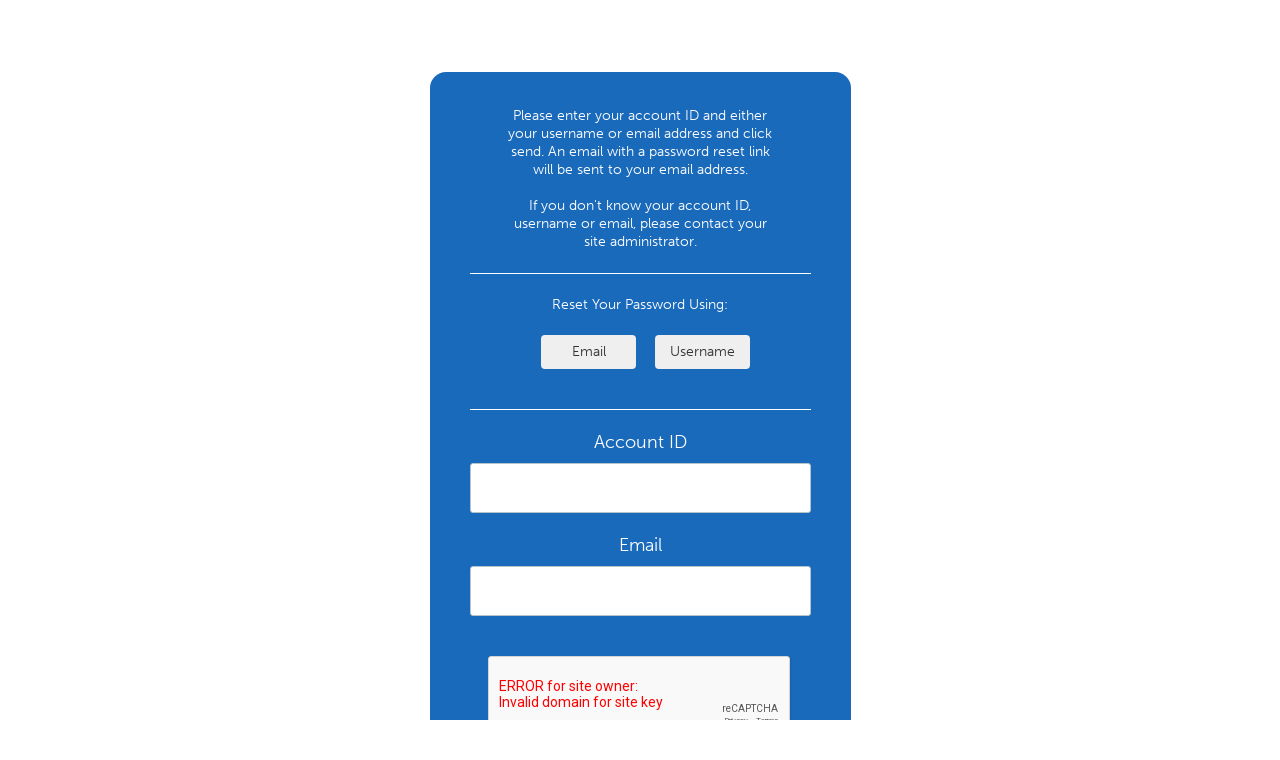

--- FILE ---
content_type: text/html; charset=utf-8
request_url: https://firstworld.atworkweb.com/sw/app/Login/PWHelp.aspx
body_size: 2797
content:

<!DOCTYPE html>
<meta http-equiv="X-UA-Compatible" content="IE=edge" />  
<html xmlns="http://www.w3.org/1999/xhtml" >
	
    <!-- Version: 2026-1-28_24853 -->
    <!-- Branch: main -->
    <head>
        
<script type="text/javascript" src="//use.typekit.net/nsv4xcc.js"></script>
<script src="https://firstworld.atworkweb.com/sw/app/CommonUI/JS/Vendor/loadTypekit.js?v=2026-1-28_24853" language="javascript" type="text/javascript"></script>
<link rel="stylesheet" href="https://filestorage.structuredweb.com/common/ss-pika/webfonts/ss-pika.css">
<!-- setup js/css and things that are always included-->
<script src="https://firstworld.atworkweb.com/sw/app/CommonUI/JS/global.js?v=2026-1-28_24853" language="javascript" type="text/javascript"></script>
<script src="https://firstworld.atworkweb.com/sw/app/CommonUI/JS/formHelper.js?v=2026-1-28_24853" language="javascript" type="text/javascript"></script>
<script src="https://filestorage.structuredweb.com/common/ss-pika/webfonts/ss-pika.js" language="javascript" type="text/javascript"></script>

<script src="https://firstworld.atworkweb.com/sw/app/CommonUI/js/jquery.min.js?v=2026-1-28_24853" language="javascript" type="text/javascript"></script>  
<script src="https://firstworld.atworkweb.com/sw/app/CommonUI/js/jquery-migrate.js?v=2026-1-28_24853" language="javascript" type="text/javascript"></script>  
    <script src="https://firstworld.atworkweb.com/sw/app/CommonUI/js/lib/bootstrap.min.js?v=2026-1-28_24853" language="javascript" type="text/javascript"></script>
<link rel="StyleSheet" href="https://firstworld.atworkweb.com/sw/app/CommonUI/CSS/themeLegacy.css?v=2026-1-28_24853" type="text/css" />
<link rel="StyleSheet" href="https://firstworld.atworkweb.com/sw/app/CommonUI/CSS/bootstrap/bootstrap.min.css?v=2026-1-28_24853" type="text/css" />
<link rel="StyleSheet" href="https://firstworld.atworkweb.com/sw/app/CommonUI/CSS/global.css?v=2026-1-28_24853" type="text/css"/>
<link rel="StyleSheet" href="https://firstworld.atworkweb.com/sw/app/CommonUI/CSS/ui.css?v=2026-1-28_24853" type="text/css"/>

        <script src="https://firstworld.atworkweb.com/sw/app/CommonUI/JS/resizeIFrame.js?v=2026-1-28_24853" language="javascript" type="text/javascript"></script>
        
    <title>Password Reset</title>
    
    
    <script src='https://www.google.com/recaptcha/api.js'></script>

        <script language="javascript" type="text/javascript">
            function OnLoad() 
            {
                
			    
            }
        </script>
        
    </head>
    
    
    <body class="aspBody " onload="OnLoad()">
		<div class="aspContainer container">	
            
<div class="centeredwrapper">
    <div class="login_logo">
		<div class="login_logo_figure">
		</div>
	</div>
    <div>
        <span style="display: none;" id="spanErrorText"></span>
    </div>
    <div class="login_formbg3">
        <div class="login_checkboxtext2">
            <span id="spanText">
                Please enter your account ID and either your username or email address and click send. An email with a password reset link will be sent to your email address.
		        <br/><br/>
                If you don&#39;t know your account ID, username or email, please contact your site administrator.
                
	        </span>
            <br/>
        </div>
        <br />
        <div class="split"></div><br />
     
                <div class="requestText ">
                    <span> Reset Your Password Using:</span>
                </div><br />
         
        <div class="container">
            <div class="col-md-2"></div>
            <div class="col-md-4">
                <button class="btn btn-block btn-secondary custom-btn2" onclick="event.PreventDefault; event.StopPropagation; showEmailForm();">
                    Email
                </button>
            </div>
            <div class="col-md-4">
                <button class="btn btn-block btn-secondary custom-btn2" onclick="event.PreventDefault; event.StopPropagation; showIdUnForm()">
                    Username
                </button>
            </div>
            <div class="col-md-2"></div>        
        </div>
        <br /><br /><br />
        <div class="split"></div><br /> 
        <form name="frm1" method="post" action="get">
            
            
            <div class="login_checkboxtext2larger">
                <span>
	                Account ID
	            </span>
            </div>
		    <input 
			    type="text"
			    name="txtWebAddress" 
                id="txtWebAddress" 
			    value="" 
			    class="login_formfield">
                <br /><br />
            
            <div id="usernameFormSection" style="display: none;">
            <div class="login_checkboxtext2larger">
                <span id="usernameText">
	                Username
	            </span>
            </div>
		    <input 
			    type="text" 
			    name="txtUserName" 
                id="txtUserName" 
			    value="" 
			    maxlength="75" 
			    class="login_formfield" 
			    size="75">   
        </div>
        <div id="emailFormSection" style="display: block;">
		    <div class="login_checkboxtext2larger">
                <span id="emailText">
	                Email
	            </span>
            </div>
		    <input 
			    type="text" 
			    name="txtEmail"
                id="txtEmail" 
			    value="" 
			    maxlength="75" 
			    class="login_formfield" 
			    size="75">
         </div>
            <br /><br />
            <input name="resetType" type="hidden" id="resetType" value="email" />
			<div class="g-recaptcha" data-sitekey="6LfyohsUAAAAAMtcGu1kaA0c6XXWQJy7lF4WO33v"></div> <br />
            <button type="button" class="btn btn-secondary" onclick="event.PreventDefault; event.StopPropogation; sendResetRequest()"><i class="sw-icon ss-icon " >wifimail</i> Send Email<sw:localize Label="Login.PW_Help_1" /></button>
        </form>
    </div>
</div>
    <input type="hidden" id="ajaxPostUrl" value="PWHelp.aspx" />

<script type="text/javascript">
    function showEmailForm() {
        document.getElementById('usernameFormSection').style.display = "none";
        document.getElementById('emailFormSection').style.display = "block";
        document.getElementById('resetType').value = "email";
        blinkInputText(document.getElementById('emailText'));
    }
    function showIdUnForm() {
        document.getElementById('emailFormSection').style.display = "none";
        document.getElementById('usernameFormSection').style.display = "block";
        document.getElementById('resetType').value = "username";
        blinkInputText(document.getElementById('usernameText'));
    }

    function successfulAjax() {
        $('#spanText').slideUp(1000, function () { blink("Your credentials have been accepted. You should receive an email with a unique link for a password reset shortly. If you do not see the email in a few minutes please check your &#39;Spam&#39; folder. If you think you did not receive the email please contact your site administrator.") });
    }

    function failedAjax() {
        blinkError("<center><font color ='RED'>You have submitted a bad request. Please refresh the page for a new reCAPTCHA and try again or please contact your site administrator.</font></center><br>");
    }

    function sendResetRequest() {
        var dataSerial = $("form").serialize();
        var params = new Array();
        params.push("ajax");
        params.push("true");
        var opts = { params: params, disableCache: true };
        ajaxPost($('#ajaxPostUrl').val(), successfulAjax, failedAjax, dataSerial, opts);
    };

    function blink(text) {
        $("#spanText").html(text);
        $("#spanText").slideDown(1000);
    }

    function blinkError(text) {
        $("#spanErrorText").html(text);
        $("#spanErrorText").slideDown(1000);
    }

    function blinkInputText(div) {
        div.style.color = "#D64C40"
        setTimeout(blinkInputText2, 300 , div);
    }

    function blinkInputText2(div) {
        div.style.color = "white";
        setTimeout(blinkInputText3, 300, div);
    }

    function blinkInputText3(div) {
        div.style.color = "#D64C40"
        setTimeout(blinkInputText4, 300, div);
    }

    function blinkInputText4(div) {
        div.style.color = "white"
    }



</script>

    <style type="text/css">

        .custom-btn2 {
            width: 95px !important;
        }

        .requestText {
            color: white;
            font-family: 'Whitney SSm A', 'Whitney SSm B', 'Open Sans', sans-serif;
	        font-size:14px;
            vertical-align: central;
            text-align: center;
        }

        .split {
            border-bottom:solid;
            border-bottom-color: white;
            border-width: 1px;
        }
    </style>


		</div>
        <!--[if IE 8 ]> <script type="text/javascript" src="https://firstworld.atworkweb.com/sw/app/CommonUI/JS/lib/respond.min.js?v=2026-1-28_24853"></script><![endif]-->
        
    </body>
</html>



--- FILE ---
content_type: text/css
request_url: https://firstworld.atworkweb.com/sw/app/CommonUI/CSS/themeLegacy.css?v=2026-1-28_24853
body_size: 3370
content:
/*
CSS file for Theme 5
*/
/*
Text
*/


a:link{
	color: #428bca;
	}

a:hover{
	color: #529bda;
	}
	
a:active{
	color: #428bca;
	}

a:visited{
	color: #428bca;
	}

.normal_white_text{
	font-family : museo-sans, verdana, helvetica, sans-serif;
	font-size : 16px;
	color : White;
	font-weight : bold;
	}

span.normal_white_small{
	font-family : museo-sans, verdana, helvetica, sans-serif;
	font-size : 11px;
	color : White;
	font-weight : bold;
	}
	
.heading{
	font-family : museo-sans, verdana, helvetica, sans-serif;
	font-size : 14px;
	color : #357ebd;
	font-weight : bold;
	}
	
.sub_heading{
	font-family : museo-sans, verdana, helvetica, sans-serif;
	font-size : 12px;
	color : #357ebd;
	font-weight : bold;
	}


/*
.normal_bold_text{
	font-family : museo-sans, verdana, helvetica, sans-serif;
	font-size : 10pt;
	font-weight : bold;
	}

.normal_error_text{
	color : #FF0000;
	font-family : verdana, helvetica, sans-serif;
	font-size : 11px;
	}
*/

span.menu{
	font-family : verdana, helvetica, sans-serif;
	font-size : 11px;
	font-weight : bold;
	color : Navy;
	}

span.menu_on{
	font-family : verdana, helvetica, sans-serif;
	font-size : 11px;
	font-weight : bold;
	color : #FFFFFF;
	}

/*.normal_small_bold{
	font-family : verdana, helvetica, sans-serif;
	font-size : 11px;
	font-weight : bold;
	}*/
	
span.select_small_bold{
	font-family : verdana, helvetica, sans-serif;
	font-size : 11px;
	font-weight : bold;
	color : Red;
	}
/*

.normal_small_text{
	font-family : verdana, helvetica, sans-serif;
	font-size : 11px;
	font-weight : normal;
	}
*/

.normal_text{
	font-family : museo-sans, verdana, helvetica, sans-serif;
	font-size : 10pt;
	}

span.normal_gray_text{
	color : Gray;
	font-family : museo-sans, verdana, helvetica, sans-serif;
	font-size : 11px;
	}

/*
Form
*/
	
/*
.TextInput1 {
	font-family: Verdana, Geneva, Arial, Helvetica, sans-serif;
	font-size: 11px;
	font-weight:normal;
	color:#000000;
	text-align:left;
	background-color: #F5F5F5;
	padding-left:2px;
	width:175px;
	height: 18px;
	padding-bottom : 2px;
	padding-top : 2px;
	border : 1px solid #99B3CC;
}

.TextInput2 {
	font-family: Verdana, Geneva, Arial, Helvetica, sans-serif;
	font-size: 11px;
	font-weight:normal;
	color:#000000;
	text-align:left;
	background-color:#F5F5F5;
	padding-left:2px;
	width:100px;
	height: 18px;
	padding-bottom : 2px;
	padding-top : 2px;
	border : 1px solid #99B3CC;
}

.TextInput3 {
	font-family: Verdana, Geneva, Arial, Helvetica, sans-serif;
	font-size: 11px;
	font-weight:normal;
	color:#000000;
	text-align:left;
	background-color:#F5F5F5;
	padding-left:2px;
	width:60px;
	height: 18px;
	padding-bottom : 2px;
	padding-top : 2px;
	border : 1px solid #99B3CC;
}

.TextInput4 {
	font-family: Verdana, Geneva, Arial, Helvetica, sans-serif;
	font-size: 11px;
	font-weight:normal;
	color:#000000;
	text-align:left;
	background-color:#F5F5F5;
	padding-left:2px;
	width:280px;
	height: 18px;
	padding-bottom : 2px;
	padding-top : 2px;
	border : 1px solid #99B3CC;
}

.TextInput5 {
	font-family: Verdana, Geneva, Arial, Helvetica, sans-serif;
	font-size: 11px;
	font-weight:normal;
	color:#000000;
	text-align:left;
	background-color:#F5F5F5;
	padding-left:2px;
	width:80px;
	height: 18px;
	padding-bottom : 2px;
	padding-top : 2px;
	border : 1px solid #99B3CC;
}

.TextInputLong {
	font-family: Verdana, Geneva, Arial, Helvetica, sans-serif;
	font-size: 11px;
	font-weight:normal;
	color:#000000;
	text-align:left;
	background-color:#F5F5F5;
	padding-left:2px;
	width:500px;
	height: 18px;
	padding-bottom : 2px;
	padding-top : 2px;
	border : 1px solid #99B3CC;
}

.TextArea1 {
	font-family: Verdana, Geneva, Arial, Helvetica, sans-serif;
	font-size: 11px;
	font-weight:normal;
	color:#000000;
	text-align:left;
	background-color:#F5F5F5;
	padding-left:2px;
	width: 380px;
	height: 50px;
	padding-bottom : 2px;
	padding-top : 2px;
	border : 1px solid #99B3CC;
}

.TextArea_sm {
	font-family: Verdana, Geneva, Arial, Helvetica, sans-serif;
	font-size: 11px;
	font-weight:normal;
	color:#000000;
	text-align:left;
	background-color:#F5F5F5;
	padding-left:2px;
	width: 280px;
	height: 50px;
	padding-bottom : 2px;
	padding-top : 2px;
	border : 1px solid #99B3CC;
}

.TextArea_lg {
	font-family: Verdana, Geneva, Arial, Helvetica, sans-serif;
	font-size: 11px;
	font-weight:normal;
	color:#000000;
	text-align:left;
	background-color:#F5F5F5;
	padding-left:2px;
	width: 380px;
	height: 200px;
	padding-bottom : 2px;
	padding-top : 2px;
	border : 1px solid #99B3CC;
}

.TextAreaAddress {
	font-family: Verdana, Geneva, Arial, Helvetica, sans-serif;
	font-size: 11px;
	font-weight:normal;
	color:#000000;
	text-align:left;
	background-color:#F5F5F5;
	padding-left:2px;
	width: 380px;
	height: 20px;
	padding-bottom : 2px;
	padding-top : 2px;
	border : 1px solid #99B3CC;
}

.SelectBox {
	font-family: Verdana, Geneva, Arial, Helvetica, sans-serif;
	font-size: 11px;
	font-weight: normal;
	color: #000000;
	text-align: left ;
	background-color: #F5F5F5;
	padding-left: 3px;
	height: 18px;
	padding-bottom : 2px;
	padding-top : 2px;
	border : 1px solid #99B3CC;
}

.MultipleSelectBox {
	font-family: Verdana, Geneva, Arial, Helvetica, sans-serif;
	font-size: 11px;
	font-weight: normal;
	color: #000000;
	text-align: left ;
	background-color: #F5F5F5;
	padding-left: 3px;
	padding-bottom : 2px;
	padding-top : 2px;
	border : 1px solid #99B3CC;
	size: 3
}
*/

.ContentArea {
	border-style: dashed;
	border-color: Gray;
	border-width: 2px;
	background-color: White;
}

.ContentAreaOver {
	border-style: solid;
	border-color: Blue;
	border-width: 2px;
	cursor: hand;
}

.FieldArea {
	font-family : museo-sans, verdana, helvetica, sans-serif;
	font-size : 10pt;
	border-style: dashed;
	border-color: #c5c5c5;
	border-width: 1px;
	background-color: White;
	padding: 2px; 
	margin: 2px; 
}

.FieldAreaOver {
	font-family : museo-sans, verdana, helvetica, sans-serif;
	font-size : 10pt;
	border-style: solid;
	border-color: Blue;
	border-width: 1px;
	cursor: hand;
	padding: 2px; 
	margin: 2px; 
}

.FieldAreaHover {
	font-size : 10pt;
	border: 1px dashed #C5C5C5;
	background-color: White;
	padding: 2px; 
	margin: 2px; 
}

.FieldAreaHover:hover {
	font-size : 10pt;
	border-style: solid;
	border-color: Blue;
	border-width: 1px;
	cursor: hand;
	padding: 2px; 
	margin: 2px; 
}

.ListStyle {
	list-style: none;
	margin:0;
    padding:0;
}
		
/*
Table / Row 
*/

#list_row_BG1, .list_row_bg1, #List_Row_BG1{
	background-color : #F5F5F5;
	}

#list_row_BG2, .list_row_bg2, #List_Row_BG2{
	background-color : #FFFFFF;
	}

#list_row_BG3, .list_row_bg3, #List_Row_BG3,.bg3_no_block{
	background-color : #99B3CC;
	}
	
#list_row_BG4, .list_row_bg4, #List_Row_BG4{
	background-color : #eee;
	}

#list_row_BG5, .list_row_bg5, #List_Row_BG5{
	background-color : #000000;
	}

#list_row_BG6, .list_row_bg6, #List_Row_BG6{
	background-color : #F1F8ED;
	}

#list_row_BG7, .list_row_bg7, #List_Row_BG7{
	background-color : #F5F5F5;
	}

#list_row_BG8, .list_row_bg8, #List_Row_BG8{
	background-color : #DCE9F0;
	}

.BorderColor {
	border : 1px solid #F5F5F5;
}

#AccountColor{
	background-color : #eee;
	}
	
#navigation_cell{	
	text-align : center;
	}

#navigation_row{	
	background-color : #6699cc;
	border-spacing : 20pt;
	padding : 10pt;	
	width : 100%;
	}

#Navigation_Table{
	background-color : #f4e7c6;
	border-spacing : 10pt;
	padding : 0pt;	
	width : 100%;
	}

#Application_Table{
	background-color : #FFFFFF;
	border-spacing : 10pt;
	padding : 0pt;	
	width : 100%;
	font-family : museo-sans, verdana, helvetica, sans-serif;
	font-size : 10pt;
	}

#Form_Table{
	background-color : #FFFFFF;
	border-spacing : 10pt;
	padding : 0pt;	
	width : 415px;
	font-family : museo-sans, verdana, helvetica, sans-serif;
	font-size : 10pt;
	}

/* Scrolling menu */	
.menu
  {
   position:relative;
   background-color:#E7EFFF;
   border-left:1px solid #99B3CC;
   border-right:1px solid #99B3CC;
   border-bottom:1px solid #99B3CC;
   width:150;
   font-size:11px;
   font-family:verdana;
   font:bold;
   position:absolute;
   cursor:hand;
  }
  .item_panel
  {
    width:150;
    border-left:1px solid #99B3CC;
    border-right:1px solid #99B3CC;
    clip:rect(0,150,0,0);
    position:absolute;

  }
  .item_panel a
  {
   text-decoration:none;
   color:black;
   cursor:hand;
  }
  .item
  {
   background-color:#E7EFFF;
   width:148;
   font-size:10px;
   font-family:verdana;
   
  }
.body
  {
   height: 100%; 
  }

/* new stuff for rounded corners */  
.rounded-corners {
	background-color: #FFF;
	padding: 10px;
	border: 1px solid #99B3CC;
	height:100%; 
	
	-moz-border-radius: 11px;
	-webkit-border-radius: 11px;
	border-radius: 11px;
	behavior: url(/sw/themes/5/border-radius.htc);
}

.rounded-corners-div {
	border-right: 1px solid #ddd;
}

/* new stuff for rounded corners */  
.custom_dropdownlist {
	background-color: #FFF; 
	padding-left: 10px;
	border: 1px solid #99B3CC;
	height:100%; 
	
	-moz-border-radius: 15px;
	-webkit-border-radius: 15px;
	border-radius: 15px;
	behavior: url(/sw/themes/5/border-radius.htc);
}

.heading_main{
	font-family : museo-sans, verdana, helvetica, sans-serif;
	font-size : 18px;
	color : #506274;
	font-weight : bold;
	}

.callout_main{
	font-family : museo-sans, verdana, helvetica, sans-serif;
	font-size : 32px;
	color : #506274;
	font-weight : bold;
    margin-bottom: 7px;
	}
	
.callout_sub{
	font-family : museo-sans, verdana, helvetica, sans-serif;
	font-size : 14px;
	color : #506274;
	}
	
.callout_sub_bold{
	font-family : museo-sans, verdana, helvetica, sans-serif;
	font-size : 14px;
	color : #506274;
	font-weight : bold;
	}

.callout_sub_data{
	font-family : museo-sans, verdana, helvetica, sans-serif;
	font-size : 12px;
	color : #506274;
	}

.callout_small{
	font-family : museo-sans, verdana, helvetica, sans-serif;
	font-size : 11px;
	font-weight : normal;
	color : #aaa;
	}

.callout_textbox{
	font-family : museo-sans, verdana, helvetica, sans-serif;
	font-size : 32px;
	color : #506274;
	background-color: #FFF;
	font-weight : bold;
	text-align:center;
	padding-left:2px;
	padding-bottom : 2px;
	padding-top : 2px;
	border : 1px dashed #ddd;
	width: 100%;
	}
	
.callout_textbox_hover{
	font-family : museo-sans, verdana, helvetica, sans-serif;
	font-size : 32px;
	color : #000;
	background-color: #FFF;
	font-weight : bold;
	text-align:center;
	padding-left:2px;
	padding-bottom : 2px;
	padding-top : 2px;
	border : 1px dashed #99B3CC;
	width: 100%;
	}

.callout_textbox_view{
	font-family : museo-sans, verdana, helvetica, sans-serif;
	font-size : 32px;
	color : #506274;
	background-color: #FFF;
	font-weight : bold;
	text-align:center;
	padding-left:2px;
	padding-bottom : 2px;
	padding-top : 2px;
	border : 1px dashed #ddd;
	width: 100%;
	}
	
.callout_textbox_view_hover{
	font-family : museo-sans, verdana, helvetica, sans-serif;
	font-size : 32px;
	color : #000;
	background-color: #FFF;
	font-weight : bold;
	text-align:center;
	padding-left:2px;
	padding-bottom : 2px;
	padding-top : 2px;
	border : 1px dashed #99B3CC;
	width: 100%;
	}

.callout_textbox:hover {
	border : 1px dashed #99B3CC;
	color : #000;
	}
	

.callout_textbox_view:hover {
	border : 1px dashed #99B3CC;
	color : #000;
	}
	
/* new stuff for rounded corners */  
.alertbox {
	background-color: #ffcccc;
	padding: 3px;
	border: 1px solid #FF0000;
	font-family : verdana, helvetica, sans-serif;
	font-size : 13px;
	font-weight : bold;
	-moz-box-shadow: 3px 3px 5px #888;
	-webkit-box-shadow: 3px 3px 5px #888;
	box-shadow: 3px 3px 5px #888;
	-moz-border-radius: 5px;
	-webkit-border-radius: 5px;
	border-radius: 5px;
	behavior: url(/sw/themes/5/border-radius.htc);
	cursor: pointer;
}

.editableField
{
	font-size : 11px;
	font-weight : bold;
	padding : 3px;
	border : 1px dashed Grey;
	cursor: pointer;
	background-color : #F5F5F5;
}

/*

   Slider CSS, style as you please.

   The png images used for this demo were originally located at http://www.schillmania.com/



   Styles for the horizontal slider 

.slider_textbox{
	font-family: Verdana, Geneva, Arial, Helvetica, sans-serif;
	font-size: 14px;
	font-weight:normal;
	background-color:#FFF;
	color:#506274;
	text-align:right;
	padding-left:2px;
	padding-bottom : 2px;
	padding-top : 2px;
	border : 1px dashed #ddd;
	width: 30px;
	}

.slider_textbox_hover{
	font-family: Verdana, Geneva, Arial, Helvetica, sans-serif;
	font-size: 14px;
	font-weight:normal;
	color:#000;
	text-align:right;
	padding-left:2px;
	padding-bottom : 2px;
	padding-top : 2px;
	border : 1px dashed #99B3CC;
	width: 30px;
	}

.slider_textbox:hover {
	border : 1px dashed #99B3CC;
	color:#000;
	}

.fd-slider
        {
        width:100%;
        height:20px;
        text-align:center;
        }

.fd-slider-inner
        {
        position:relative;
        height:18px;
        text-align:left;
        background:#FFF;
        border:1px solid #FFF;
        -moz-user-focus:normal;
        -moz-user-select:none;
        voice-family: "\"}\"";
        voice-family: inherit;
        height:20px;
		}

.fd-slider-bar
        {
        position:relative;
        height:4px;
        border:1px solid #bbb;
        border-bottom:1px solid #aaa;
        border-right:1px solid #aaa;
        background:#ddd;
        margin:0;
        overflow:hidden;
        line-height:4px;
        -moz-user-select:none;
        voice-family: "\"}\"";
        voice-family: inherit;
        height:2px;
        }
*/
/* Styles for the vertical slider 

.fd-slider-vertical
        {
        position:relative;
        width:20px;
        height:120px;
        text-align:center;
        }

.fd-slider-vertical .fd-slider-inner
        {
        position:relative;
        width:18px;
        height:100%;
        text-align:left;
        background:#fcfcfc;
        border:0px solid #ccc;
        -moz-user-focus:normal;
        -moz-user-select:none;
        voice-family: "\"}\"";
        voice-family: inherit;
        width:20px;
        }

.fd-slider-vertical .fd-slider-bar
        {
        position:relative;
        width:4px;
        border:1px solid #bbb;
        border-bottom:1px solid #aaa;
        border-right:1px solid #aaa;
        background:#ddd;
        margin:0;
        padding:0;
        overflow:hidden;
        line-height:4px;
        -moz-user-select:none;
        voice-family: "\"}\"";
        voice-family: inherit;
        width:2px;
        }
*/
/* CSS common to both vertical and horizontal sliders 

.fd-slider-inner:focus,

.focused
        {
        background:#eee !important;
        border:1px solid #aaa !important;
        }

.fd-slider-handle
        {
        position:absolute;
        top:0;
        left:0;
        width:20px;
        height:20px;
        background:transparent url(/sw/themes/5/images/slider.png) no-repeat 0px 0px !important;
        -moz-user-select:none;
        }

.fd-slider-hover
        {
        background:transparent url(/sw/themes/5/images/slider-1.png) no-repeat 0px 0px !important;
        }
*/
  
/*#Navigation_First_Arrow_Enabled{
	Background : url(../img/first.gif);
	Border : 0;
	}

#Navigation_First_Arrow_Disabled{
	Background : url("../img/first_disable.gif");
	Border : 0;
	}

#Navigation_Last_Arrow_Enabled{
	List-Style-Image : url(../img/end.gif);
	Border : 0;
	}

#Navigation_Last_Arrow_Disabled{
	List-Style-Image : url(../img/end_disable.gif);
	Border : 0;
	}


#Navigation_Next_Arrow_Enabled{
	List-Style-Image : url(../img/forwardarrow.gif);
	Border : 0;
	}

#Navigation_Next_Arrow_Disabled{
	List-Style-Image : url(../img/forwardarrow_disable.gif);
	Border : 0;
	}

#Navigation_Previous_Arrow_Enabled{
	List-Style-Image : url(../img/backwardarrow.gif);
	Border : 0;
	}

#Navigation_Previous_Arrow_Disabled{
	List-Style-Image : url(../img/backwardarrow_disable.gif);
	Border : 0;
	}
*/

/* dumb content manager & ie bug */
.button {
	border:1px solid #99B3CC;
	background: #DBE4ED url("/sw/themes/5/Images/button_bg.gif") repeat-x;
	cursor: pointer;
	margin-right: 5px;
    overflow: visible;
    padding: 0 10px 0 5px;
}
.button img {
    vertical-align: middle;
}

.ButtonLabelContainer {
	white-space:nowrap;
	padding-top: 4px;
	padding-left: 5px;
	padding-right: 5px;
	line-height: 14px;
}

.tableListStyle{
	border-top: solid thin #99B3CC;
}

.indented-Input {
	padding-left: 21px;
}
.sw_link {
    margin: 5px;
    display: block;
}

/*table styles*/
.tables th,
.tables td {
  padding: 8px;
  line-height: 18px;
  text-align: left;
  vertical-align: top;
  border-top: 1px solid #99B3CC;
}

.tables th {
  font-weight: bold;
  /*border-top:0px;*/
}

.tables thead th {
  vertical-align: bottom;
}


--- FILE ---
content_type: text/css
request_url: https://firstworld.atworkweb.com/sw/app/CommonUI/CSS/global.css?v=2026-1-28_24853
body_size: 15332
content:
@import url(https://fonts.googleapis.com/css?family=Open+Sans:400,600,700);
/*reset styles*/
html,body { height: 100%; }
body    
{
    margin: 0px;
    min-width: 980px;
}

/*
body,
input,
textarea,
select
{
	font-family: museo-sans,verdana,helvetica,sans-serif;
	font-size: 11px;
}
*/

article,
aside,
details,
figcaption,
figure,
footer,
header,
hgroup,
nav,
section {
  display: block;
}

a:focus {
  outline: thin dotted #0033FF;
  outline: 5px auto -webkit-focus-ring-color;
  outline-offset: -2px;
}

a:hover,
a:active {
  outline: 0;
}

.nodecorationText
{
    text-decoration: none
}

img {
  /*max-width: 100%;*/
  vertical-align: middle;
  border: 0;
  -ms-interpolation-mode: bicubic;
}

h1,
h2,
h3,
h4,
h5,
h6 {
  margin: 0;
  font-family: inherit;
  font-weight: bold;
  color: inherit;
  text-rendering: optimizelegibility;
}

h1{
   /*border-bottom: 1px solid black;
   color: #1C448A;
   font-family: Geneva,Verdana,Arial;
   font-size: 12px;*/
}

h2{ font-size: 13px; margin-bottom: 15px; }

hr
{
    border: none;
    border-bottom: 1px solid #99B3CC;
    margin:1px 0 3px 0;
}

hr.lib-search-divider
{
    height: 5px;
	border: 0;
    position:relative;
    left:-1%;
    width:101.8%;
	border-top: 2px solid #eee;
    margin: 1px 0 3px 0;
}

#library-text-search input
{
    border-bottom-right-radius: 3px;
    border-top-right-radius: 3px;
}

#libraryView
{
    min-height : 830px;
    border-left : 2px solid #eee;
}

.TacticsColumn
{
    padding-left: 10px;
}


#tacticsPlaceHolder
{
    padding-left: 10px;
}

#LibrarySearch
{
    padding-right: 4px;
}

/*.lib-filter-divider
{
    position:absolute;
    left:24.7%;
    z-index:-1;
    width:1px;
    height: 1000px;
    box-shadow: 5px 0px 5px -5px #8c8b8b inset;
}*/

ul,
ol 
{
  padding: 0;
  margin: 0;
}

form > ol{
    list-style:none;
}
form li{
    margin:3px 0;
    list-style:none;
} 
/*
label{
  font-size: 11px;
  font-weight: bold;
  padding-top:5px;
}
*/
/*
button,
select,
textarea {
  margin: 0;
  font-size: 100%;
  /*following seems to look better for inline selects -i.e. "text" <select>!1!
  vertical-align: middle;
}
*/

button,
input {
  *overflow: visible;
  padding: 4px;
}

button::-moz-focus-inner,
input::-moz-focus-inner {
  padding: 0;
  border: 0;
}

button,
input[type="button"],
input[type="reset"],
input[type="submit"] {
  cursor: pointer;
  -webkit-appearance: button;
}

/*
input,
textarea,
select {
  background-color: #F5F5F5;
  border: 1px solid #99B3CC;
  color: #000000;
  font-size: 11px;
  font-weight: normal;
  padding:2px 0 2px 3px;
  margin: 2px 0;
}
*/

input[type="image"] {
  border: none;	
}

/*
input[type="checkbox"],
input[type="radio"] {
  width: auto;
  height: auto;
  padding: 0;
  margin: 0;
  /* IE7 !1!

  line-height: normal;
  cursor: pointer;
  background-color: transparent;
  border: 0 \9;
  /* IE9 and down !1!

  -webkit-border-radius: 0;
  -moz-border-radius: 0;
  border-radius: 0;
}

input[type="file"] {
  width: auto;
  padding: initial;
  line-height: initial;
  background-color: #ffffff;
  background-color: initial;
  border: initial;
  -webkit-box-shadow: none;
  -moz-box-shadow: none;
  box-shadow: none;
}

input[type="button"],
input[type="reset"],
input[type="submit"] {
  width: auto;
  height: auto;
}
*/

/*input[type="file"] {
  height: 28px;
  /* In IE7, the height of the select element cannot be changed by height, only font-size !1!

  *margin-top: 4px;
  /* For IE7, add top margin to align select with labels !1!

  line-height: 28px;
}

input[type="file"] {
  line-height: 18px \9;
}

textarea {
  height: auto;
}
input[type="hidden"] {
  display: none;
}
xmp {
    margin: 0;
}*/
/*end reset styles*/
.clearfix {
  *zoom: 1;
}

.clear_space_left 
{
    margin-left: 0px;
    padding-left: 0px;   
}

.clearfix:before,
.clearfix:after {
  display: table;
  content: "";
}
.clearfix:after {
  clear: both;
}

textarea.textarea_lg {
    height: 200px;
}

textarea.textarea_sm {
    height: 50px;
}

.NoBold 
{
    font-weight: normal !important;   
}

.indention40 ol li label{
    margin-left: 40px;
}

/*start predefined grid*/
.span14 {
  width: 1100px !important;
}

.span13 {
  width: 1020px !important;
}

.span12 {
  width: 940px !important;
}

.span11 {
  width: 860px !important;
}

.span10 {
  width: 780px !important;
}

.span9 {
  width: 700px !important;
}

.span8 {
  width: 620px !important;
}

.span7 {
  width: 540px !important;
}

.span6 {
  width: 460px !important;
}

.span5 {
  width: 380px !important;
}

.span4 {
  width: 300px !important;
}

.span3 {
  width: 220px !important;
}

.span2Half 
{
 width: 180px !important;   
}

.span2 {
  width: 140px !important;
}

.span1 {
  width: 60px !important;
}
.span0 { width: auto !important; }

.maxSpan200 
{
  max-width: 200px;   
}
/*end predefined grid*/
/*main structure*/
#mainHeader
{
    /*background: #D2DFF7;*/
    padding-top: 0px;
    padding-left: 0px;
    padding-right: 10px;
    padding-bottom: 7px;
}

.quick-contact-search {
    float: left;
	min-width: 280px;
}
.quick-contact-search input {
	color: #808080;
	font-family: Verdana, Geneva, Arial, Helvetica, sans-serif;
	font-size: 11px;
	font-weight: normal;
	text-align: left;
	vertical-align:middle;
	background-color: #F5F5F5;
	padding-left: 2px;
	width: 280px;
	height: 18px;
	padding-bottom: 2px;
	padding-top: 2px;
	border: 1px solid #99B3CC;
}

/*#mainNav .nav{ padding:0 10px; }*/
.container 
{
    height: auto !important;
    margin: 0 0 -20px;
    min-height: 100%;
}

.resetContainerMargin 
{
    margin: 0 0 0 !important;   
}

.padding-inner-container {
    padding-right: 10px;
    padding-left: 10px;
}


/*tabs*/
/*.nav {
  margin-bottom: 18px;
  margin-left: 0;
  list-style: none;
}

.nav > li > a {
  display: block;
  color:#333;
  text-decoration:none;
}

.nav > li > a:hover 
{
  color: #333;
  text-decoration: none;
}

.nav-tabs
{
   clear:both;
  *zoom: 1;
}

.nav-tabs:before,
.nav-tabs:after {
  display: table;
  content: "";
}

.nav-tabs:after {
  clear: both;
}

.nav-tabs {
  margin:0px;
  border-bottom: 1px solid #99B3CC;
}

.nav-tabs > li 
{
  float: left;
  margin-bottom: -1px;
}

.nav-tabs > li a
{ 
	float: left;
}
.nav-tabs > li img {
    max-width: none;
}
.nav-tabs > li span{ vertical-align: middle; }*/
/*
ugly legacy
.nav-tabs > li a 
{
    background: url(../Images/Tabs/cctab_bg.gif) repeat-x 0 0;    
}

.nav-tabs > li.subInactive a 
{
    background: url(../Images/Tabs/ccpagetab_bg.gif) repeat-x 0 0;    
}

.nav-tabs > li.active a {
    background: url(../Images/Tabs/cctab_bg_on.gif) repeat-x 0 0; 
}

.nav-tabs > li.subActive a {
    background: url(../Images/Tabs/ccpagetab_bg_on.gif) repeat-x 0 0; 
}
*/

/*
.nav-tabs-end {
	width: 8px;
	height: 26px;
	float: left;
}

.nav-tabs > li .nav-tabs-end 
{
    background: url(../Images/Tabs/cctab_end.gif);    
}

.nav-tabs > li.subInactive .nav-tabs-end 
{
    background: url(../Images/Tabs/ccpagetab_end.gif);    
}

.nav-tabs > li.active .nav-tabs-end {
    background: url(../Images/Tabs/cctab_end_on.gif); 
}

.nav-tabs > li.subActive .nav-tabs-end {
    background: url(../Images/Tabs/ccpagetab_end_on.gif); 
}

.nav-tabs .tabBetaTag {
	color: #FF0000;
	font-size: x-small;
	vertical-align: text-top;
}

*/
.tab-content
{
    border-left:1px solid #99B3CC;
    border-right:1px solid #99B3CC;
    border-bottom:1px solid #99B3CC
}
/*end tabs*/

/* Google Chart */

.chartHeader {
    color: #506274;
    font-weight: bold;
    font-size: 12px;
}

.chartTitle 
{
    font-family: "Arial";
    font-size: 14px;
    font-weight: bold;
    color: #506274;   
}

.lineChartTitle {
    font-family: "Arial";
    font-size: 14px;
    font-weight: bold;
    color: #506274;   
    margin-left: 58px;	
}

.smallLineChartTitle {
	font-family: "Arial";
    font-size: 12px;
    font-weight: bold;
    color: #506274;   
    margin-left: 58px;	
}

.reportTitle{
	font-family : "verdana", "helvetica", "sans-serif";
	font-size : 32px;
	color : #506274;
	font-weight : bold;
}

/* End Google Chart */

.itemNameHeader {
    color: black;
    font-weight: bold;
    font-size: 14px;
    padding-top:1px;
    padding-left:1px;
    margin-bottom: 0px;
}

/*table styles*/
table {
  max-width: 100%;
  background-color: transparent;
  border-collapse: collapse;
  border-spacing: 0;
}

.table {
  width: 100%;
  margin-bottom: 18px;
}

.no-top-table-border > thead > tr > th {
     border-top:0px;
}

.no-top-border {
     border-top:0px !important;
}

/*
    the select will line up with the row in the table (2px margin top defined on select in the cssreset)
*/
.table select {
    margin: -2px 0;
}
.table-striped thead>tr>th {
    /* remove the border on the top row */
    border-top:0px;
}
.table-striped table {
  max-width: 100%;
  background-color: transparent;
  border-collapse: collapse;
  border-spacing: 0;
}
.table th,
.table td {
  padding: 8px;
  line-height: 18px;
  text-align: left;
  vertical-align: top;
  border-top: 1px solid #99B3CC;
}

.table th {
  font-weight: bold;
  /*border-top:0px;*/
}

.table thead th {
  vertical-align: bottom;
} 
  
.setting-table-border {
  width: 100%;
  margin-bottom: 18px;
}

.setting-table-border th,
.setting-table-border td {
  padding: 8px;
  line-height: 18px;
  text-align: left;
  vertical-align: top;
  border-top: 1px solid #99B3CC;
  border-bottom: 1px solid #99B3CC;
}

.setting-table-border td + td {
    width: 40%
}

.setting-table-border thead th {
  padding: 8px;
  line-height: 18px;
  text-align: left;
  vertical-align: bottom;
  font-weight: bold;
  border-top: none;
  background: #E7EFFF;
}

.setting-table {
  width: 100%;
  margin-bottom: 18px;
}

.setting-table th,
.setting-table td {
  padding-left: 20px;
  line-height: 18px;
  text-align: left;
  vertical-align: top;
}

.setting-table td + td {
    padding-left: 8px;
    width: 40%
}

.setting-table tbody:last-child {
    border-bottom: 1px solid #99B3CC;
}

.setting-table tbody tr>th {
  padding-left: 8px;
  border-top: 1px solid #99B3CC;
}

.setting-table thead th {
  padding: 8px;
  line-height: 18px;
  text-align: left;
  vertical-align: bottom;
  font-weight: bold;
  border-bottom: 1px solid #99B3CC;
  background: #E7EFFF;
}

.table_border_on_pulls  {
    border-top: 1px solid #99B3CC !important; 
}

.table_border tbody>td {
    border-top: 0px;
}
.table-bordered {
  border: 1px solid #99B3CC;
  border-collapse: separate;
  *border-collapse: collapsed;
  border-left: 0;
  -webkit-border-radius: 4px;
  -moz-border-radius: 4px;
  border-radius: 4px;
}

.table-bordered th,
.table-bordered td {
  border-left: 1px solid #99B3CC;
  text-align: left;
  vertical-align: top;
}

.tableSWBackground{
    background-color: #E7EFFF !important; /*important to override striped styles*/
}
.table-bordered caption + thead tr:first-child th,
.table-bordered caption + tbody tr:first-child th,
.table-bordered caption + tbody tr:first-child td,
.table-bordered colgroup + thead tr:first-child th,
.table-bordered colgroup + tbody tr:first-child th,
.table-bordered colgroup + tbody tr:first-child td,
.table-bordered thead:first-child tr:first-child th,
.table-bordered tbody:first-child tr:first-child th,
.table-bordered tbody:first-child tr:first-child td {
  border-top: 0;
}

.table-bordered thead:first-child tr:first-child th:first-child,
.table-bordered tbody:first-child tr:first-child td:first-child {
  -webkit-border-top-left-radius: 4px;
          border-top-left-radius: 4px;
  -moz-border-radius-topleft: 4px;
}

.table-bordered thead:first-child tr:first-child th:last-child,
.table-bordered tbody:first-child tr:first-child td:last-child {
  -webkit-border-top-right-radius: 4px;
          border-top-right-radius: 4px;
  -moz-border-radius-topright: 4px;
}

.table-bordered thead:last-child tr:last-child th:first-child,
.table-bordered tbody:last-child tr:last-child td:first-child {
  -webkit-border-radius: 0 0 0 4px;
     -moz-border-radius: 0 0 0 4px;
          border-radius: 0 0 0 4px;
  -webkit-border-bottom-left-radius: 4px;
          border-bottom-left-radius: 4px;
  -moz-border-radius-bottomleft: 4px;
}

.table-bordered thead:last-child tr:last-child th:last-child,
.table-bordered tbody:last-child tr:last-child td:last-child {
  -webkit-border-bottom-right-radius: 4px;
          border-bottom-right-radius: 4px;
  -moz-border-radius-bottomright: 4px;
}

.table-striped tbody tr:nth-child(odd) td,
.table-striped tbody tr:nth-child(odd) th {
  background-color: #f9f9f9;
}

.table-highlight{ border: 1px solid #99B3CC; }
.table-highlight td, .table-highlight th{ line-height: 100%; padding: 5px; }
.table-highlight thead,
.table-highlight tfoot { background: #F5F5F5; }
.table-highlight tfoot td{ font-weight: bold; }

.table-tallCell-middleText {
	vertical-align: middle !important;	
}
.clear-table {
    background-color: transparent;
    
}
.clear-table td,
.clear-table th 
{
    line-height: 14px;
    border-top: 0px !important;
    padding: 0px 10px !important;
    background-color: transparent !important;
}
/*end table styles*/

/*start form styles*/


.form-horizontal-span-vAlign
{
    vertical-align: middle;   
}



.form-horizontal-align-without-label {
	padding-left: 150px;
}

.form-secondary > li > label {
    font-weight: normal;
    font-size:13px;
    padding: 0 10px;
}
.form-secondary li 
{
   clear: both; 
   list-style: none;
}
.form-inline {
    display: inline-block;
}
form li ol
{
    list-style:none;
    margin-left: 10px;
}

.combo-title-bg {
    font-size: 13px;
} 

.combo-title-sm {
    font-size: 12px;
}
/*end form styles*/

/* list styles*/

.pager ul{
    list-style: none;
}

.pager  li {
    float: left;
    list-style-type: none;
    padding-right: 5px;
}


.list-horizontal li {
    display: inline;
    list-style-type: none;
    padding-right: 5px;
}
/*end list styles*/

/*start alert messages*/
.req{ color: #FF0000; }

/*end alert messages*/
/*thumbnails*/
.thumbnails {
  margin-left: -20px;
  list-style: none;
  *zoom: 1;
}

.thumbnails:before,
.thumbnails:after {
  display: table;
  content: "";
}

.thumbnails:after {
  clear: both;
}
.thumbnails > li {
  float: left;
  text-align: center;
  margin-bottom: 18px;
  margin-left: 20px;
  width:220px;
}
.thumbnails .figcaption{}
/*.tooltip
{
    background-color: #000000;
    border-radius: 4px 4px 4px 4px;
    color: #FFFFFF;
    display: none;
    height: 20px;
    margin-left: 40px;
    opacity: 0.6;
    padding: 0;
    position: absolute;
    text-align: center;
    width: 145px;
}
*/
.thumbnails a{ color:#0033FF; }

a:hover .tooltip {
  display:block;
}

a.button-link {
	display: inline-block;	
}

/*modal styles*/
/*used for a mini-backdrop instead of a full-screen backdrop*/
.backdrop_border {
    border: 5px solid #999999;
    border: 5px solid rgba(153,153,153,1);
    background-clip: padding-box;
}

.modal-positionable
{
 display: none;
 position: absolute;
 z-index: 1050;
 min-width: 600px;
 overflow: auto;
 background-color: #ffffff;
 border: 1px solid #999;
 border: 1px solid rgba(0, 0, 0, 0.3);
 *border: 1px solid #999;
-webkit-box-shadow: 0 3px 7px rgba(0, 0, 0, 0.3);
-moz-box-shadow: 0 3px 7px rgba(0, 0, 0, 0.3);
 box-shadow: 0 3px 7px rgba(0, 0, 0, 0.3);
-webkit-background-clip: padding-box;
-moz-background-clip: padding-box;
 background-clip: padding-box;
 border-color:#99B3CC;
}

.document-tactic-preview-popup.modal-positionable {
    min-width: 960px;
    border: none;
}

.document-tactic-preview-popup.modal-positionable .modal-body {
    padding-bottom: 0;
}

.document-tactic-preview-popup.modal-positionable .modal-body iframe {
    background-color: #fff;
}

.document-tactic-preview-popup.modal-positionable .modal-body .iframe-wrapper {
    padding: 40px;
    background-color: #535659;
    margin: 0 -15px;
}

    .document-tactic-preview-popup.modal-positionable .tactic-preview-header-detail {
        margin-bottom: 0;
    }

.modal-positionable-centered 
{
 display: none;
 top: 35%;
 left: 37%;
 position: absolute;
 z-index: 1050;
 min-width: 560px;
 overflow: auto;
 background-color: #ffffff;
 border: 1px solid #999;
 border: 1px solid rgba(0, 0, 0, 0.3);
 *border: 1px solid #999;
-webkit-box-shadow: 0 3px 7px rgba(0, 0, 0, 0.3);
-moz-box-shadow: 0 3px 7px rgba(0, 0, 0, 0.3);
 box-shadow: 0 3px 7px rgba(0, 0, 0, 0.3);
-webkit-background-clip: padding-box;
-moz-background-clip: padding-box;
 background-clip: padding-box;
 border-color:#99B3CC;
}

.move-campaigns-popup {
  top: 160px;
  left: 400px;
}

.modal-header2
{
	background: url(../Images/Button/button_bg.gif) repeat-x 0 0;
	border-bottom: 1px solid #99B3CC;
	padding: 5px;	
}

.modal-header-small > h2,
.modal-header > h2,
.modal-header2 > h2 {
	margin-bottom: 0px !important;
	font-size: 13px !important;
	font-weight: bold !important;
	color: rgb(0, 0, 0) !important;
}

.modal-header-small .close,
.modal-header2 .close
{ 
	float: right; 
}

.modal-body
{
 clear: both;
 overflow-x: hidden;
}

.modal-body-no-padding 
{
    clear: both;
    overflow-x: hidden;
}

.modal-body-notop {
    padding-bottom: 5px;
    padding-left: 5px;
    padding-right: 5px;
    clear: both;
    overflow-x: hidden;
}

.modal-header-small {
	margin-top:0;
	margin-bottom: 0;	
}
.closeModal {
    display: inline-block;
    border-color: #99B3CC; 
    border-style: solid;
    border-width: 1px;
    background-image: url(../Images/Button/button_bg_sm.gif);
}
.modal-header2 .closeModal {
	border:none;
	background-image: none;	
}
.closeModal img {
    cursor: pointer; 
    display: inline;
    border: 0;
}

#searchResultsPopUp .modal-body
{
 height: 500px;
 overflow-y: auto;
}
.pop-selection 
{
   position:relative; 
   float: left;
   margin-left: 10px;
}
.pop-items
{
    position: absolute;
    background: #fff;
    right: -140px;
    top: 0;
    border: 1px solid #99B3CC;
    padding: 10px;
}
.pop-items-under
{
    position: absolute;
    top: 28px;
    left: 5px;
    box-shadow: 0 0 0px 5px #999;
    -moz-box-shadow: 0 0 0px 5px #999;
    -webkit-box-shadow: 0 0 0px 5px #999;
    width: 600px;
    display: none;
}
.pop-selection-header
{
    background: #f5f5f5;
    padding: 5px;
 }
.pop-selection-body
{
    background: #fff;
    padding: 10px;
}

.pop-selection-body2
{
    background: #fff;
}

.full-size-modal .modal{
	width: 98%;
	height:97%;
	horiz-align: center;
	top:0;
	left:0;
	margin: 10px;
}

.modal-import-wizard{
    top:150px; 
    left:20%; 
    width:650px; 
    position:absolute;
}

/*
#popupHeader_importWizardPopup{
    font-family: museo-sans !important;
}
*/
    
/*end modal styles*/
/*hero-unit*/
.hero-unit {
  background-color: #FFFFFF;
  border: 1px solid #99B3CC;
  border-radius: 11px;
  padding: 10px;
  margin-bottom: 25px;
  *zoom: 1;
}

.hero-unit h2 {
  color: Green;
  font-size: 14px;
  font-weight: bold;
}
.hero-unit h3 {
   color: #506274;
   font-size: 18px;
   font-weight: bold;
}

.hero-unit h3[class*="call-out"] {
   color: #506274;
   font-size: 32px;
   font-weight: bold;
   padding-bottom: 5px;
   padding-top: 4px;
    
}
.hero-unit .call-out {
    color: #506274;
    font-size: 32px;
    font-weight: bold;
}

.hero-unit .call-out-data {
    color: #506274;
    font-size: 12px;
}
.hero-unit h4 {
    color: #506274;
    font-weight: normal;
    font-size: 14px; 
    margin:5px 0;
}

.hero-unit ul {
    float: left;
    /*min-width: 940px;*/
    width: 100%;
    list-style: none;
}

.hero-unit li {
    float: left;
    text-align: center;
    border-left: 1px solid #DDD;
    padding:10px 5px;
    width: 100%;
    color: #AAA;
}    

.flex-span80 { width: 80%; }
.flex-span95 { width: 95%; }
.flex-span-height100 { height: 100%; }

.hero-unit .flex-span2 li { width: 49%; }
.hero-unit .flex-span3 li { width: 32%; }
.hero-unit .flex-span3 p { margin: 0px; }

.hero-unit .flex-span4 li { width: 23%; }
.hero-unit .flex-span5 li  { width: 18.8%; }

.hero-unit .flex-elem28 { width: 28%; min-width: 150px;}
.hero-unit .flex-elem30 { width: 30.33%; min-width: 150px;}
.hero-unit .flex-elem28, .hero-unit .flex-elem24 p { margin: 0px; }


.hero-unit .flex-elem24 { padding-left: 2%; }
.hero-unit .flex-elem24 li { width: 23% }

.hero-unit .flex-elem2 { width: 3%; min-width: 40px;}


.hero-unit .no-border { padding-left: 2%;}
.hero-unit .no-border li { border: none; padding: .25% .54%}

.hero-unit li:first-child {border:none; }

.hero-unit:before,
.hero-unit:after {
  display: table;
  content: "";
}
.hero-unit:after {
  clear: both;
}

.hero-table {
	width: 100%;	
}
.hero-table tr:not(:first-child) td{
	padding-top: 10px	
}
.hero-table td {
	padding-bottom: 4px;
	text-align: center;
	vertical-align: top;	
}

.hero-table tr td:not(:first-child) {
	border-left: solid thin #DDD;	

} 


.hero-table tr:not(:first-child)  {
	border-top: solid #DDD;	
} 


/*end hero-unit*/
/*start progress bar*/
.progress {
  height: 8px;
  margin-bottom: 18px;
  overflow: hidden;
  border: 1px solid #99B3CC;
}

.progress .bar {
  width: 0;
  height: 8px;
  background: #C5D6E7;
}
.progress-label {
    text-align: left;
    margin-top: -10px;
}  
.progress-label span { width: 50%; }
.progress-label .pull-right{ text-align: right; }

/*end progress bar*/

.aspContainer {
	min-height:100%;
	position:relative;
	/*margin-top: 10px;*/
}
.resetFrameMargin {
    margin-top: -10px;
}

.marginTop5 
{
    margin-top: 5px !important;   
}

.marginTopMinus5
{
    margin-top: -5px;   
}

.marginTop10 {
    margin-top: 10px;
}

.marginTop20 {
    margin-top: 20px;
}
.marginTop30 {
    margin-top: 30px;
}

.marginTop70 {
    margin-top: 70px;
}
.aspHeader {
}
.aspBody {
	margin: 0px;
	padding: 0px;
	padding-bottom:19px;   
}
.aspFooter {
    bottom: 0;
    position: absolute;
    width: 100%;
}
.content {
	min-width: 600px;
	padding: 5px 10px;
}

span#popupHeader_headerUserSettings {
    font-family: museo-sans, sans-serif, Arial;
    font-size: 16px;
    font-weight: bold;
}

.content-for-settings {
    min-width: 500px;
    padding: 0px !important;
}

/* Social Tactic */
.previewcontent {
	min-width: 586px;
	min-height: 131px;
	padding: 5px 10px 10px;
}
/*Social Tactic for LinkedIn*/
.previewcontentlinkedin {
	min-width: 586px;
	min-height: 131px;
}
/* Social Tactic for Facebook*/
.previewcontentfacebook {
	min-width: 510px;
	min-height: 131px;
	padding: 5px 10px 10px;
}

#imageUploadIcon, #videoUploadIcon, #assetLibraryUploadIcon {

    font-family:"Glyphicons Halflings" !important; 
    text-decoration: none !important;
    display:inline-block;
    margin-right:10px;
}
#imageUploadIcon.disabled, #videoUploadIcon.disabled, #assetLibraryUploadIcon.disabled {
    cursor:not-allowed;
    opacity:0.4;
}

/* -- END Social Tactic */

/* Toastr css specific hacks */
#toast-container.toast-top-center > div,
#toast-container.toast-bottom-center > div {
  width: 500px !important;
}
/* -- End Toaster hacks*/

/*too much padding on the normal content, bit jarring from switching from cf to .net*/
.content5 {
	min-width: 600px;
	padding: 5px;
}
.right {
	float: right;
}
.left {
	float: left;
}
.clear {
	clear: both;
}
.formLine {
	min-width: 100px;
	margin-right: 5px;
	margin-top: 12px;
	margin-bottom: 2px;
}

.detailedList h4 {
    margin-bottom: -6px;
}

.detailedList p {
    margin-bottom: 20px;
}

.detailedList .controls {
    margin-top: 30px;
}

.detailedList .indented {
    margin-left: 50px;
}

.log_indenting {
	margin-left: 35px;
	text-indent: -30px;
}

.text-highlight {
    color: tomato;
    font-weight: bold;
    /*background-color: #FFFF96;*/
}

.headerCompanyName {
	padding-left: 100px;
	padding-top: 15px;
	vertical-align: middle;
	max-width: 200px;
	overflow: visible;
}
.headerProgramList 
{
    margin-left: 3px;
    margin-right: 5px;
	vertical-align: middle;
}

.headerGoToBar {
	max-width: 170px;
	padding-bottom: 2px;
	padding-top: 2px;
	border: 1px solid #99B3CC;
}
.title_small_bold {
	color: #1C448A;
	border-bottom: 1px solid black;
	font-family: Geneva, Verdana, Arial;
	font-size: small;
	font-weight: bold;
}
.title_small_bold_modal {
    color: #1C448A;
    border-bottom: 1px solid #1C448A;
    font-family: museo-sans, sans-serif, Arial;
    font-size: 14px;
    font-weight: bold;
    line-height: 22px;
}

.blueBorderBottom {
    border-bottom: 1px solid #99B3CC;
}
.tabStrip {
	vertical-align: bottom;
	height: 25px;
	padding-left: 6px;
}
.footerBar {
	width: 100%;
	height: 19px;
	border-top-style:solid;
	border-top-width: 1px;
	border-top-color: #99B3CC;
	background-color: #E7EFFF;
}
/* deprecated with redesign
.button {
  border:1px solid #99B3CC;
    background: #DBE4ED url("../Images/Button/button_bg.gif") repeat-x;
    background-position: bottom left;
  cursor: pointer;
  margin-right: 5px;
    overflow: visible;
    padding: 0 10px 0 5px;
} */
.button[disabled="true"], .button[disabled] {
    color: #808080;
}
/* deprecated with redesign
.button:hover,
.close_button:hover {
    background: #DBE4ED url("../Images/Button/button_bg_on.gif") repeat-x;
}
.button_sm {
	border:1px solid #99B3CC;
    background: #DBE4ED url("../Images/Button/button_bg_sm.gif") repeat-x;
	cursor: pointer;
	margin-right: 5px;
    overflow: visible;
    padding: 0px 0px 0px;
    width: 16px;
    height: 17px;
}

.button img {
    vertical-align: middle;
}
*/
.close_button {
	border: 1px solid #99B3CC;
	background: #DBE4ED url("../Images/Button/button_bg_sm.gif") repeat-x;
	cursor: pointer;	
}


.ButtonLabelContainer {
	white-space:nowrap;
	padding-top: 4px;
	padding-left: 5px;
	padding-right: 5px;
	line-height: 14px;
}
.borderBlue {
    border:1px solid #99B3CC;
}
.ButtonImageContainer {
	margin: 2px 8px 1px 3px;
}

.tab_background {
    height: 18px;
    padding-left: 4px;
    padding-top: 8px;
}
.hidden {
	visibility: hidden;
}
.visibility {
    visibility: visible;
}
.clickable {
    cursor: pointer;
}
.moveable {
	cursor: move
}
/* deprecated with redesign
.buttonBackground {
	background-color: #D2DFF7;
}
*/
.tabModule {
	background-color: #E7EFFF;
	border-right: solid 2px #45474A;
	padding-right: 7px;
	padding: 7px;
}
.tabModuleTobAndBottom {
	width: 100%;
}
.tabModulelist{
	list-style-type: none;
}
.tabModulelist li{
	padding-bottom: 5px;
}
.tabModuleOffChecklist 
{
		padding-top: 3px;
	list-style-type: none;
}
.tabModuleOffChecklist li {

	padding-bottom: 5px;
}
.tabModuleSurounding {
	padding-right: 9px;
}
.noMargin {
	margin: 0 !important;
}
.noPadding {
	padding: 0px;
}

.softPhoneOptions {
	padding-left: 71px;
	padding-bottom: 15px;
}
.checkBox {
	margin-right: 3px !important;
    vertical-align: middle;
}

.settingsPageUserPrefs {
	padding-top: 27px;
}
.smallMarginBottom {
    margin-bottom: 10px;
}
.smallMarginBottom-modal {
    margin-bottom: 14px;
}
.smallMarginBottom li,
.smallMarginBottom .fakeLi{
    margin-bottom: 5px;
}

.customTapiExample {
    margin-left: 83px;
}
.softPhoneM5 {
    margin-left: 134px;
}

.selectLabel {
    width: 100px;
    display: inline-block;   
}

.selectSpan {
    margin-top: 2px;    
}

.singleSelectDropDown {
    font-family: Verdana, Geneva, Arial, Helvetica, sans-serif;
	font-size: 11px;
	font-weight: normal;
	color: #000000;
	text-align: left ;
	background-color: #F5F5F5;
	padding-left: 3px;
	height: 18px;
	padding-bottom : 2px;
	padding-top : 0px;
	vertical-align: middle;
	border : 1px solid #99B3CC;
}

/*
.SelectBoxHeight {
    height: 21px;
}
*/

.sw-alert {
    color: red;
}

div .center 
{
    width: 50%; 
    margin: 0px auto;
}

.button img {
    max-width: none; /*TODO: Get rid of max-width on all images and check repercussions.*/
}
.center-flash {
   position: absolute;
   top: 50%;
   left: 50%;
   width: 300px;
   height: 300px;
   margin-top: -150px; 
   margin-left: -150px;
}
.offset140{ margin-left: 140px !important; }
.offset40{ margin-left: 40px !important; }
.offset35{ margin-left: 35px !important;}
.offset30{ margin-left: 30px !important;}
.offset20{ margin-left: 20px !important; }
.offset15{ margin-left: 15px !important;}
.offset10{ margin-left: 10px !important; }
.offset5{ margin-left: 5px !important; }


.offset35Right {margin-right: 35px !important;}
.offset30Right {margin-right: 30px !important;}
.offset25Right {margin-right: 25px !important;}
.offset20Right {margin-right: 20px !important;}
.offset15Right {margin-right: 15px !important;}
.offset10Right {margin-right: 10px !important;}
.offset5Right{ margin-right: 5px !important; }
.separator5 { margin-top: 5px !important;}
.separator10 { margin-top: 10px !important;}
.separator15 { margin-top: 15px !important;}
.separator20 { margin-top: 20px !important;}
.separator25 { margin-top: 25px !important;}
.separator35 { margin-top: 35px !important;}
.separator40 { margin-top: 40px !important;}




/*Overwrite Styles - styles that need to be at bottom */
.pull-right { float: right !important; }
.pull-left { float: left !important; }
.text-left{ text-align: left !important; }
.text-center{ text-align: center !important; }
.text-right{ text-align: right !important; }
.hide { display: none  }
.show { display: block }
.invisible { visibility: hidden  !important; }
.no-border { border: none !important; }
/*End Overwrite styles*/


.image_thumb {
    width: 50px;
    height:38px;
    border:1px solid #021a40;
}
.image_thumb_mini {
    width: 30px;
    height:25px;
    border:1px solid #021a40;
}
.image_thumb_large {
    width: 200px;
    height:150px;
    border:1px solid #021a40;
}
.link {
    cursor:pointer;
}

.item_list {
    margin: 10px 10px;
}

/*
* put these on your <th> to get consistent spacing on multiple tables on same page
*/
.checkBoxTableCell {
    width:1%;
}

.thumbnailTableCell {
    width: 5%;
}

.narrowTableCell {
	width: 10%;
}

.numberTableCell {
	width: 10%;
}

.dateTableCell {
	width: 10%;
}

.stringTableCell {
    width:20%;
}

label.block_label {
	display: block;
}

.alignWithLabeledInput {
	padding-top: 26px;
}

.tableTotalsRow {
	font-weight: bold;
}

.tableTotalsFooter,
.namedTableHeading {
	background-color: #D2DFF7;
}

.multiSelectDropDown {
	display: none; 
	position: absolute;
	top: 0;
	left: 0;
	background-color: white;
	border: solid thin #D2DFF7;
	width: 350px;
	z-index: 100;
}
.multiSelectDropDown > ul {
	max-height: 300px;
	overflow-y: auto;
	overflow-x: hidden;
	width: 95%;
}
.multiSelectDropDown li {
	padding-top: 1px;
}
.multiSelectDropDown label {
	float: none;
	vertical-align: middle;
}
.multiSelectDropDown input {
	vertical-align: middle;
}
.multiSelect {
	background-color: #F5F5F5;
	border: 1px solid #99B3CC;
}
.multiSelectContainer {
	margin: 2px 0;
}
.multiSelectContainer,
.multiSelect > div {
	display: inline-block;
	vertical-align: top;
	position: relative;
	min-width: 50px;
}
.multiSelect > div {
	vertical-align: middle;
	padding: 2px;
	border-right: solid thin #99B3CC;
}
.multiSelectEdit {
	vertical-align: top;
}
.multiSelectTop {
	background-color: whiteSmoke;
	border-bottom: thin solid #99B3CC;
	height: 25px;
	vertical-align: middle;
	padding: 4px 4px 4px 9px;
}
.multiSelectBottom {
	padding:5px;
}
.multiSelectClose {
	background: url("../Images/Button/button_bg.gif"), repeat-x;
	background-position: left bottom;
	border: thin solid #99B3CC;
	margin: -2px;
}

.multi_Select_Leaf {
	font-weight : normal;
}

.multi_Select_Node {
	font-weight : bold;
}

.multiselect-options {
	padding: 0 7px;
}

.multi_Select_Drop_Down_Heading {
	padding: 3px 0 0 7px;
	border-bottom: 1px solid #CCC;
	border-bottom: 1px solid rgba(0, 0, 0, 0.2);
}

/*start bargraph */
.bargraph {
  display: block;
  float:left;
  height: 20px;
  *height:21px; /*IE cuts off borders*/
  /*margin: 4px;*/
  margin: 3px 4px 3px 4px;
  overflow: hidden;
  padding: 6px;
  top:0;
  left:0;
  right:0;
  width:140px;
}

.bargraph .barInfo {
  
}

.bargraphindex { 
  display: inherit; 
  top: 0; 
  left: 0; 
  height: inherit;
  padding-top: 3px;
  /*background: #D2DFF7; */
  background: #3366CC; /*matches googlecharts*/
  text-align: center;
  /*
    sets text inside to not show
    text-indent: -9999px;  
    */ 
  overflow: hidden; 
  border: 1px solid #0d0f11;
}

.bargraph-label {
    float:left;
    text-align: left; 
    font-family : "verdana", "helvetica", "sans-serif";
	font-size : 10pt;
	margin: 5px;
	list-style:none;
	width:140px;
	height:20px;
} 

.bargraph-label span { width: 25%; }
.bargraph-label .pull-right{ text-align: right; }
.bargraphList {
    *zoom: 1;
    list-style:none;
}
.bargraphList li:after {
  display: table;
  content: "";
  clear:both;  
}
/*end bargraph*/
hr.separatorbar {
    margin-top: 10px;
    margin-bottom: 10px;
}

h3.paddedHeading {
    margin-top: 10px;
    margin-bottom: 5px;
}

.sorting {
	border: thin dashed #808080;
	cursor: move;
}
 .sorting input {
 	cursor: move;
 	color:#808080; 
 }
 .sortable 
{
	/*when switched to sorting a border is shown this holds that size*/
	border: thin solid transparent;
}

.campaignAttributes input {
    margin-top:2px;
}
.campaignAttributes select {
    margin-top:5px;
}

.campaignAttributes > .campaignAttributesSet label {
    margin-top:2px;
    float: none;
}

.campaignAttributesSet {
    margin-top: 15px;
}
.campaignAttributesSet li {
    margin-top:2px;
    margin-left:20px;
}

#programListFrame{
	width: 100%;
}

.programList > li > label {
    float:none;
    padding-left:5px;
}

.programList > li {
    padding-top:5px;
    margin-left:12px;
}

.jQueryDateField {
	width:100px;	
}
.file-input-control {
	position: relative;	
	width: 243px;
	display: inline;
}

.file-input-control input[type="file"] {
	position: relative;	
	-moz-opacity: 0 ;
	filter:alpha(opacity: 0);
	opacity: 0;
	z-index: 2;
	width: 243px;
	height: 27px;
}

.file-input-control-visuals {
	position: absolute;
	top: 0;
	left: 0;
	z-index: 1;	
	margin: -6px 0;
}
.file-input-control-visuals > button {
	margin-top: -2px;	
}

.marketingSearchBar {
    margin-top: 10px;
    margin-bottom: 23px;
}

.unlabeledControl {
     margin-top: 18px;  
}

.marketingSearchControl {
    margin-left: 40px;
}

span.verticalSlider {
    height: 120px;
    margin: 0px auto;
}

.slider {
    text-align: center;
    width: 40px;
}
.slider input {
    width: 25px;
    text-align: center;
    margin: 0 auto;
}

.goals_div {
    text-align: center;
    padding: 35px;
    vertical-align: top;
}

.inline {
    display: inline;
}

/* Need it to overwrite */
.inlineStrong 
{
    display: inline !important;   
}

.positionable {
    position: absolute;
    top: 0;
	left: 0;
}

.alignWithButton {
	vertical-align: bottom;
}
.margin5 {
    margin: 5px;
}

.marginLeft25 
{
    margin-left: 25px !important;   
}

.marginLeft60 {
    margin-left: 60px;
}

.marginLeft155 {
    margin-left: 155px;
}

.margin5 h2 {
    margin-bottom: 0px;
}
.fake-link:hover {
    color:blue;
}
.fake-link {
    color: #1b437b;
    text-decoration: underline;
    cursor: pointer;
}
.sw_back_drop {
    background: #F9FBFF;
}
.widgetOtherItem li {
    display:block;
    text-align: left;
    float:left;
    clear:left;
    
}

.statusWidget {
    padding-left: 5px;
    padding-right: 5px;
}

.statusWidget h3 {
    padding-top:3px;
    padding-bottom: 3px;
}
.statusWidget span,
.hero-table p {
    color: #AAA;
}
.processingFlash {
    margin-left:auto;
    margin-right:auto;
    width: 50px;
}
.EditTag 
{
    cursor: pointer;  
    position: absolute; 
    z-index: 1;  
    border: 1px dashed red; 
    /*background-image: url('/#Application.ImageDirectory#/themes/#iThemeID#/images/_semitrans.png');*/
}
.EditTag:hover 
{
    cursor: pointer;  
    position: absolute; 
    z-index: 1;  
    border: 1px dashed #000; 
    background-image: url('../Images/Editables/_semitrans.png');
}
.editable {
    border: 1px dashed #c2c2c2; 
}

.sortList li {
    list-style: none;
    margin-top: 5px;
    word-wrap: break-word;
}

.customField label {
	vertical-align: middle;	
}

.CustomFieldTextAreaType textarea {
	height: 43px;
	width: 160px;	
}

.customField .ratingScaleTable {
	display: inline-table;
}

.ratingScaleTable td {
	text-align: center;	
}

.ratingScaleTable table>thead>tr>th,
.ratingScaleTable table>tbody>tr>td {
	border-top: none;	
	padding: 3px;
}

.CustomFieldRatingType .exampleText {
	display: block;	
}

.form-settings .CustomFieldMultiSelectType select {
	vertical-align: top;	
}

.form-settings .CustomFieldCurrencyType label {
	width: 157px;	
}

td.table_sub_heading  {
	padding-left: 8px;	
	font-weight: bold;
}

/*solution to wrap text, crossbrowser*/
.wrapword{
    word-wrap: break-word;       /* Internet Explorer 5.5+ */
    word-break: break-all;
}

.frameNoBorder 
{
    border: 0px;   
}

.framed {
    border: 1px solid lightgray;
    min-height: 95px;
}

.framedStandardSize {
    min-width: 300px;
    padding: 5px;
    margin-right: 10px;
    margin-bottom: 10px;
}

.labeledRadio {
    vertical-align: -20%;
    margin-right: 5px!important;
    margin-bottom: 5px!important;
}

.cleanRadioForIE {
    border: none !important;
    border-color: rgb(255, 255, 255)  !important;
    background-color: rgb(255, 255, 255) !important;
}

.smallNumberInput {
	width: 60px;	
}

.text-input-default-text {
	color: Gray !important;
}

ul.formList li,
ol.formList li {
	margin: 9px 0 0 17px;
}

/*label before the input*/
ul.formList li > label:first-child,
ol.formList li > label:first-child {
	display: inline-block;
	width: 167px;
}

.formList-Label {
	display: inline-block;
	width: 170px;
}

.formList-noLabel {
	margin-left: 188px !important;
}

/*label after the input*/
ul.formList li > input:first-child,
ol.formList li > input:first-child {
	margin-right: 7px;
}

ol.inlineList > li,
li.inlineList > li {
	display: inline;	
}

.formList > li.groupedListItem {
	margin-top:3px;	
}

div.pageBreak {
	background-color: #99B3CC;
	width: 100%;
	height: 1px;
}

/* Login Page code that could be re-used eventually */

.centeredwrapper {
	margin:0 auto;
	width:421px;
	height:100%;
}

.centeredwrapper2 {
	margin:0 auto;
	width:600px;
	height:100%;
}

.centeredwrapper_quirky {
	text-align: center !important;
	height:100%;
}

.centeredwrapper_quirky_fix 
{
    width:421px;
    margin: auto;
    text-align: left;   
}

.login_pading{
	margin:21px 0 0 0;
}

.login_logo {
	margin:0 auto;
	width:341px;
	display:block;
}

.login_logo2 {
	margin:0 auto;
	width:600px;
	display:block;
}

.login_logo3 {
	margin:0 auto;
	width:680px;
	display:block;
}

.login_logo_figure
{
    text-align: center;
    width: 341px;
	margin:0 auto;
	display:block;
	padding:42px 0 30px 0;
}

.login_logo_quirky 
{
    margin-left: 40px;
    margin-right: 40px;   
}

.login_logo img
{
    text-align: center;
    max-width: 100%;
    border: none;
    display: block;
    margin: 0 auto;
}

.login_logo h1{
	font-family: 'Whitney SSm A', 'Whitney SSm B', 'Open Sans', sans-serif;
	font-size:24px;
	line-height:26px;
	color:#1964B0;
	text-align:center;
	margin-top: 5px;
	padding-bottom:11px;
	border: 0px;
	width: 100%;
}

.login_logo2 h2{
	font-family: 'Whitney SSm A', 'Whitney SSm B', 'Open Sans', sans-serif;
	font-size:18px;
	line-height:25px;
	color:#1964B0;
	text-align:center;
	margin-top: 5px;
	padding-bottom:11px;
	border: 0px;
	width: 100%;
	font-weight: normal;
}

.login_logo_quirky h1
{
    font-family: 'Whitney SSm A', 'Whitney SSm B', 'Open Sans', sans-serif;
	font-size:24px;
	line-height:26px;
	color:#1964B0;
	text-align:center;
	margin-top: 5px;
	padding-bottom:11px;
	border: 0px;
	width: 100%;
    margin-left: 40px;
    margin-right: 40px;     
}


.login_formbg
{    
	position:relative;
	background-color:#1A6ABC;
	width:341px;
	padding:32px 40px 30px 40px;
	-webkit-border-radius: 16px;
	border-radius: 16px; 
}

.login_formbg2
{    
	position:relative;
	background-color:#1A6ABC;
	width:600px;
	padding:32px 40px 30px 40px;
	-webkit-border-radius: 16px;
	border-radius: 16px; 
}

.login_formbg3
{    
	position:relative;
	background-color:#1A6ABC;
	text-align: center;
	padding:32px 40px 30px 40px;
	-webkit-border-radius: 16px;
	border-radius: 16px; 
}

.login_box_text 
{
	float:left;
	font-family: 'Whitney SSm A', 'Whitney SSm B', 'Open Sans', sans-serif;
	font-size:18px;
	font-weight: normal;
	line-height:20px;
	color:#FFFFFF;
	width:340px;
}

.login_box_text_wide
{
	float:left;
	font-family: 'Whitney SSm A', 'Whitney SSm B', 'Open Sans', sans-serif;
	font-size:18px;
	font-weight: normal;
	line-height:25px;
	color:#FFFFFF;
	width:600px;
}

.login_box_text3 
{
	float:left;
	font-family: 'Whitney SSm A', 'Whitney SSm B', 'Open Sans', sans-serif;
	font-size:32px;
	font-weight: bold;
	line-height:40px;
	color:#FFFFFF;
	width:600px;
	text-align:center;
}

.login_box_text2
{
	float:left;
	font-family: 'Whitney SSm A', 'Whitney SSm B', 'Open Sans', sans-serif;
	font-size:18px;
	font-weight: normal;
	line-height:20px;
	color:#FFFFFF;
	width:531px;
}

.login_box_text4 
{
	float:left;
	font-family: 'Whitney SSm A', 'Whitney SSm B', 'Open Sans', sans-serif;
	font-size:14px;
	font-weight: normal;
	line-height:18px;
	color:#FFFFFF;
	width:600px;
}

.login_formbg2 button 
{
    background-color: #d4dada;
    border-radius: 4px;
    color: #546167;
    display: block;
    font-size: 15px;
    font-weight: 600;
    height: 45px;
    line-height: 18px;
    margin: auto;
    position: relative;
    text-decoration: none;
    top: 15px;
    width: 256px;
}

.login_formbg button 
{
    background-color: #d4dada;
    border-radius: 4px;
    color: #546167;
    display: block;
    font-size: 15px;
    font-weight: 600;
    height: 45px;
    line-height: 18px;
    margin: auto;
    position: relative;
    text-decoration: none;
    top: 15px;
    width: 256px;
}

.login_formbg a 
{
    text-decoration: none;   
}

.login_box_text,.login_box_text2,.login_box_text4 a
{
    color:#FFFFFF;
}

.login_box_text img
{
    float:right;
	margin-top:2px;
}

.login_formfield
{
	border:none;
	background-color:#FFF !important;
	width:341px;
	height:50px;
	-webkit-border-radius: 5px;
	border-radius: 5px; 
	margin-top:9px;
	font-family: 'Whitney SSm A', 'Whitney SSm B', 'Open Sans', sans-serif;
	font-size:18px;
	line-height:50px;
	color:#455860;
	padding:0 0 0 15px;
}

.login_forget a{
	float:right;
	background:url(../Images/Button/blue_question_sm.gif) no-repeat 56px 2px;
	font-family: 'Whitney SSm A', 'Whitney SSm B', 'Open Sans', sans-serif;
	font-size:15px;
	line-height:17px;
	color:#D6DCDC;
	padding:0 22px 0 0;
	text-decoration: none;
}

.login_checkbox{
	float:left;
	background-color:#1A6ABC;
	border:none;
	margin:5px 4px 0 0 !important;
}

.login_checkboxtext{
	float:left;
	font-family: 'Whitney SSm A', 'Whitney SSm B', 'Open Sans', sans-serif;
	font-size:16px;
	line-height:20px;
	color:#FFFFFF;
	display:inline-block;
	width:275px;
	padding-top:3px;
	font-weight: normal;
}

.login_checkboxtext2{
	font-family: 'Whitney SSm A', 'Whitney SSm B', 'Open Sans', sans-serif;
	font-size:16px;
	line-height:20px;
	color:#FFFFFF;
	display:inline-block;
	width:275px;
	padding-top:3px;
	font-weight: normal;
}

.login_checkboxtext2larger{
	font-family: 'Whitney SSm A', 'Whitney SSm B', 'Open Sans', sans-serif;
	font-size:20px;
	line-height:20px;
	color:#FFFFFF;
	display:inline-block;
	width:275px;
	padding-top:3px;
	font-weight: normal;
}

.login_checkboxtext span{
	font-family: 'Whitney SSm A', 'Whitney SSm B', 'Open Sans', sans-serif;
	font-size:14px;
	line-height:18px;
	color:#8CB2D9;
	display:block;
	font-weight: normal;
}

.login_checkboxtext2 span{
	font-family: 'Whitney SSm A', 'Whitney SSm B', 'Open Sans', sans-serif;
	font-size:14px;
	line-height:18px;
	color:#FFFFFF;
	display:block;
	font-weight: normal;
}

.login_checkboxtext2larger span{
	font-family: 'Whitney SSm A', 'Whitney SSm B', 'Open Sans', sans-serif;
	font-size:18px;
	line-height:18px;
	color:#FFFFFF;
	display:block;
	font-weight: normal;
}

.login_error_text 
{
    font-family: 'Whitney SSm A', 'Whitney SSm B', 'Open Sans', sans-serif;
	font-size:14px;
	line-height:18px;
	display:block;
	font-weight: normal;
	text-align: center;
	margin-bottom: 5px;
}

.login_buttonpad{
	margin-top:17px;
	border: 0px;
	background-color: rgba(0, 0, 0, 0);
}

.login_padbuttom1{
	margin-bottom:18px;
}
.login_padbuttom2{
	margin-bottom:14px;
}

.itemised_list {
	list-style: disc;	
	margin-left: 30px;
	margin-bottom: 10px;
}

.itemised_list>li {
	margin-top: 3px;	
}

.TBButton {
	margin: 1px ;
	font-size: 12px;
	font-family: Arial, Verdana, Sans-Serif;
	padding : 2px;
	background-color: #fff;
	border: #fff 2px solid;
}
.TBButton:hover {
	background-color: #dff1ff;
}

.CKEditorHead {
	padding: 7px 0;
	background: #E3EAFA;
	border: solid 1px #D3D3D3;
	border-bottom: none;
}

.popupAnchor {
	position: relative;
	display: inline;
}

.dashBoard-highlight {
	background-color: tomato;	
}

/*.buttonList is a copy of listStyle from themeLegacy, but has li descendants*/
.buttonList {
    list-style: none;
    margin: 0;
    padding: 0;
}

.buttonList > li  {
    min-width: 100px;
    margin-right: 5px;
    margin-top: 4px;
    margin-bottom: 2px;
}

.verticalSpacing {
    padding-top: 12px;
    margin-top: 12px;
    margin-bottom: 12px;
}
.verticalSpacingBottomOnly {
    margin-bottom: 12px;
}
.greyout
{
    color: #DCDAD1;   
}

.greyout input 
{
    background-color: #DCDAD1;
}

.greyout-input
{
    background-color: #DCDAD1;
}

.no-Width {
	width: auto !important;	
}



.displayNone {
    display: none;
}

.vertical-top {
    vertical-align: top;
}

.vertical-middle {
    vertical-align: middle;
}



h2.projectHeaderName {
    font-family: "verdana", "helvetica", "sans-serif";
    font-size: 12px;
    color: #506274;
    font-weight: bold;
    padding-top: 3px;
    margin:0px;
}

.width50 
{
    width: 50px    
}

.width200
{
    width:200px;
}

.width1000
{
    width:1000px;
}

.maxWidth100
{
    max-width :100px;    
}

.site_error {
	text-align: center;
    margin: 0px auto;
    font-family: museo-sans,verdana,helvetica,sans-serif;
    padding-top: 90px;
}

.site_error h3 {
	color: #1865b1;
	font-size: 24px;
	margin-bottom: 30px;
	font-weight: normal;
}

.site_error img {
	margin-top: 200px;	
}

.site_error_address {
	margin-top: 25px;
	font-family : museo-sans,verdana,helvetica,sans-serif;
	font-size : 10pt;
	color: #1865b1;
}

.library-loading {
    font-size: 30px;
    color: #428bca;
    position: relative;
    left: -38%;
    top: -140px;
}

.library-search-heading {
    padding-bottom : 7px;
}

#library-text-search {
    position: relative;
    width: auto;
}

#librarySelectionSearch,
.lib-filter-text {
    padding-right: 32px;
}

#librarySelectionSearch::-ms-clear {
    display: none;
}

#clear-text-search,
.clear-single-filter {
    display: none;
    width: 20px;
    height: 20px;
    z-index: 3;
    display: inline-block;
    position: absolute;
    right: 6px;
    top: 7px;
    text-align: center;
    background-color: #bbb;
    color: #FFFFFF;
    font-size: 13px;
    font-family: monospace;
    border-radius: 3px;
    cursor: pointer;
}

#clear-text-search:hover,
.clear-single-filter:hover {
    background-color: #428bca;
    border: 1px solid #bbb;
}

input.lib-filter-text {
    transition: border ease 0.2s;
}

input.filter-active {
    border: 1px solid #1aa0e1;
    padding-right: 54px;
}

.form-control-second-icon {
    position: absolute;
    cursor: pointer;
    height: 34px;
    line-height: 34px;
    right: 24px;
    text-align: center;
    top: 2px;
    width: 34px;
    z-index: 2;
    transition: right ease 0.5s;
}

.form-control-icon {
    transition: right ease 0.5s;
}

@media screen and (-ms-high-contrast: active), (-ms-high-contrast: none) {
    #clear-text-search {
        top: 21px;
    }
}

@media screen and (-ms-high-contrast: active), (-ms-high-contrast: none) {
    .AttributesList #clear-text-search {
        top: 7px;
    }
}

@-moz-document url-prefix() {
    #clear-text-search {
        top: 21px;
    }
}


.libraryAccountBox
{
    margin-right: 35px !important;
    height: 220px;
    max-width: 200px;    
}

.ColumnHeading {
	font-size: 16px;
	font-weight: bold;
}

/*
 for some reason our left padding is set to 0 px in global but desired behavior is 40px.
'*/
ul.no-global {
    padding-left: 40px;
}

/* because the coldfusion */
.legacy-content-adjust {
    margin-left: 0px !important;
    margin-top: 5px;
}

.single-line-input {
	display: block;	
}

.ellipsis {
	text-overflow: ellipsis;	
}

.hasDatepicker {
	cursor: pointer;		
}

.indent-div {
    margin-left: 17px;
}


.underline-row {
    border-bottom: solid 1px #DDD;
    width: 80%;
    margin-top: 4px;

}

.login_text_01 {
  color: white;
  font-family: 'Whitney SSm A', 'Whitney SSm B', 'Open Sans', sans-serif;
  font-size: 14px;
  text-align: -webkit-center;
}

.login_text_02 {
  color: white !important;
  text-decoration: underline !important;
}

.g-recaptcha > div {
    padding-left: 18px
}

.bottomPadding {
    padding-bottom: 10px;
}

.btn-primary-reversed {
    border: 1px solid #357EBD;
    box-sizing: border-box;
    border-radius: 4px;
    color: #357EBD;
    background: white;
}

.btn-danger-reversed {
    border: 1px solid red;
    box-sizing: border-box;
    border-radius: 4px;
    color: red;
    background: white;
}

.btn-primary-reversed:hover, .btn-primary-reversed:focus {
    color: #ffffff;
    background-color: #357EBD;
}

.btn-danger-reversed:hover, .btn-danger-reversed:focus {
    color: #ffffff;
    background-color: red;
}

--- FILE ---
content_type: text/css
request_url: https://firstworld.atworkweb.com/sw/app/CommonUI/CSS/ui.css?v=2026-1-28_24853
body_size: 9830
content:
/* white */
/* grey */
/* this clearfix does not work on its own - you extend it and then your class gets it */
.item-list li:before, .navHolder:before, .item-list li:after, .navHolder:after {
  content: "";
  display: table;
}
.item-list li:after, .navHolder:after {
  clear: both;
}
.item-list li, .navHolder {
  zoom: 1;
  /* IE fix */
}

.clickable, .TacticBreakdown-Parent, .TacticBreakdownCustom-Parent {
  cursor: pointer;
}

.border, .templateFieldEdit {
  border: 1px solid #ddd;
}

.border-bottom {
  border-bottom: 1px solid #ddd;
}

.border-right {
  border-right: 1px solid #ddd;
}

.border-left {
  border-left: 1px solid #ddd;
}

.border-top {
  border-top: 1px solid #ddd;
}

.center, .center-with-text {
  margin-left: auto;
  margin-right: auto;
}

.center-with-text {
  text-align: center;
}

.center-in-page {
  position: absolute;
  top: 50%;
  left: 50%;
  margin-right: -50%;
  transform: translate(-50%, -50%);
}

.underline {
  text-decoration: underline;
}

img.inline,
.inline {
  display: inline-block;
}

img.border, img.templateFieldEdit {
  border: 1px solid;
}

.sw-item-selected {
  background-color: #E7EFFF;
}

.intro-text, .intro-text-conf-page {
  margin: 7px 0px;
  font-size: 30px;
  font-weight: normal;
}

.thumbnail-sm, .item-list li img {
  border: 1px solid;
  width: 50px;
  height: 38px;
}

.sw-hide, .pager li.sw-hide {
  display: none;
}

.divider-row {
  border-bottom: 1px solid #ddd;
}
.divider-row td {
  padding: 1px;
}

ul.no-list {
  list-style-type: none;
  padding: 0px;
  margin: 0px;
}

.item-list {
  list-style-type: none;
  padding: 0px;
  margin: 5px;
}
.item-list li span {
  margin-left: 5px;
}

.vert-space-5 {
  margin: 5px 0px;
}

.vert-space-10 {
  margin: 10px 0px;
}

.vert-space-15 {
  margin: 15px 0px;
}

.margin-top-sm {
  margin-top: 7px;
}

.margin-right-sm {
  margin-right: 7px;
}

.margin-bottom-sm {
  margin-bottom: 7px;
}

.margin-left-sm {
  margin-left: 7px;
}

.margin-top-md {
  margin-top: 12px;
}

.margin-top-lg {
  margin-top: 17px;
}

.image-as-icon {
  width: 16px;
}

.nowrap {
  white-space: nowrap;
}

html.wf-active {
  font-family: museo-sans, sans-serif;
}
html.wf-active body {
  font-family: museo-sans, sans-serif;
  font-size: 14px;
  font-weight: normal;
  font-color: #333;
}
html.wf-active span,
html.wf-active label,
html.wf-active p,
html.wf-active a,
html.wf-active h1, html.wf-active h2, html.wf-active h3, html.wf-active h4 {
  font-family: museo-sans, sans-serif;
}

html {
  font-family: sans-serif;
}
html body {
  font-size: 13px;
  font-weight: normal;
  font-color: #333;
}
html span,
html label,
html p,
html a,
html h1, html h2, html h3, html h4 {
  font-family: sans-serif;
}

a {
  cursor: pointer;
}

a[href]:after {
  content: "";
}

/* 
bootstrap's css has a reset to 0 padding, this shrinks everything a bit in the system, 
so going back to 5px padding so things get a bit more space. This is hacky! If we didn't
have tables all over the place we wouldn't need this solution.
*/
td, th {
  padding: 5px;
}

p {
  margin: 0px;
}

ul {
  list-style: none;
}

table.list_row_bg5 > tbody > tr > td, table.list_row_bg4 > tbody > tr > td, table.list_row_bg3 > tbody > tr > td,
table.list_row_bg2 > tbody > tr > td, table.list_row_bg1 > tbody > tr > td, table.shrinkwrap-table > tbody > tr > td,
tr.shrinkwrap-row > td,
td.list_row_bg4, td.list_row_bg3, td.list_row_bg2, td.list_row_bg1 {
  padding: 0px;
}

a {
  color: #529bda;
}
a:hover {
  color: #2a6496;
  text-decoration: underline;
}

textarea {
  overflow: auto;
  vertical-align: top;
}

@-ms-viewport {
  width: auto;
}
img[border="1"] {
  border: 1px solid;
}

.normal_small_text {
  font-weight: normal;
}

.normal_bold_text {
  font-weight: bold;
}

.normal_small_bold, .modal-header-small span {
  font-weight: bold;
}

.normal_error_text {
  color: #a94442;
}

.list_row_bg3 {
  background-color: #ddd;
}

.list_row_bg1 {
  background-color: #f9f9f9;
}

input[type="text"].TextInputLong,
input[type="text"].TextInput4 {
  width: 385px;
}

.TextInput1,
.TextInput2,
.TextInput3,
.TextInput4 {
  padding: 4px;
}

.TextInput5 {
  width: 75px;
}

.textarea_lg, .TextArea_lg {
  width: 376px;
  height: 194px;
}

.textarea_sm, .TextArea_sm {
  width: 385px;
  height: 90px;
}

.ckeditor-background {
  background: #e3eafa;
  background-image: -webkit-gradient(linear, lefttop, leftbottom, from(#fcfcfe), to(#e3eafa));
  background-image: -moz-linear-gradient(top, #fcfcfe, #e3eafa);
  background-image: -webkit-linear-gradient(top, #fcfcfe, #e3eafa);
  background-image: -o-linear-gradient(top, #fcfcfe, #e3eafa);
  background-image: -ms-linear-gradient(top, #fcfcfe, #e3eafa);
  background-image: linear-gradient(top, #fcfcfe, #e3eafa);
  filter: progid:DXImageTransform.Microsoft.gradient(gradientType=0,startColorstr='#fcfcfe',endColorstr='#e3eafa');
  border-bottom-color: #ccd2e1;
}

.ckeditor-border {
  border-left: 1px solid #ccd2e1;
  border-right: 1px solid #ccd2e1;
}

.cke_source {
  white-space: pre-wrap !important;
}

.form-horizontal .control-label {
  text-align: left;
}

.col-sw-offset-quarter {
  margin-left: 2.08333%;
}

.col-sw-offset-half {
  margin-left: 4.16665%;
}

.col-sw-offset-three-quarters {
  margin-left: 6.24997%;
}

.col-sw-offset-1-quarter {
  margin-left: 10.41663%;
}

.col-sw-offset-1-half {
  margin-left: 12.49995%;
}

.col-sw-offset-1-three-quarters {
  margin-left: 14.58327%;
}

.col-sw-offset-2-quarter {
  margin-left: 18.74992%;
}

.col-sw-offset-2-half {
  margin-left: 20.83325%;
}

.col-sw-offset-2-three-quarters {
  margin-left: 22.91658%;
}

.col-sw-offset-4-quarter {
  margin-left: 35.41653%;
}

/* with these button styles, they remove the default color from the buttons, only on hover will the buttons appear to have color.
*/
/*
.btn-primary{
	color:#428bca;
	background-color:#fff;
	border-color:#428bca;
}

*/
.btn-danger {
  background-color: #868686;
  border-color: #747474;
}

.btn-warning {
  background-color: #868686;
  border-color: #747474;
}

/*
.btn-success{
	color:#428bca;
	background-color:#fff;
	border-color:#428bca;
}
*/
.ButtonLabelContainer {
  vertical-align: initial;
}

.btn-xs > .sw-icon {
  font-size: 12px;
}

.btn > .sw-icon {
  vertical-align: middle;
}

.btn-group {
  padding: 0px;
}
.btn-group button {
  margin-right: 0px;
}

.sw-button-row {
  margin: 10px 0px;
}

.page-link-changer {
  margin-top: 7px;
  margin-bottom: 7px;
}

.net-modal-backdrop {
  display: none;
  position: fixed;
  top: 0;
  right: 0;
  bottom: 0;
  left: 0;
  z-index: 1040;
  background-color: rgba(0, 0, 0, 0.5);
}

.modal-open .modal, .modal-open .modal-positionable,
.modal-open .modal-positionable,
.modal-open .modal-positionable-full {
  overflow-x: hidden;
}

body.modal-open {
  overflow: scroll;
}

.modal, .modal-positionable {
  padding-left: 40px;
  padding-right: 40px;
  -webkit-border-radius: 6px;
  -moz-border-radius: 6px;
  -ms-border-radius: 6px;
  border-radius: 6px;
}

.modal-header {
  -webkit-border-radius: 6px;
  -moz-border-radius: 6px;
  -ms-border-radius: 6px;
  border-radius: 6px;
  background-color: #eee;
}

.modal-body > iframe {
  border: none;
}

.modal-dialog {
  width: auto;
  margin: 0px;
}

.modal-content {
  top: 5%;
  width: 75%;
}

.modal-content-2 {
    top: 20% !important;
    left: 35% !important;
    width: 500px !important;
    min-height: 300px;
}

.modal-positionable {
  padding-left: 0px !important;
  padding-right: 0px !important;
  border: 1px solid #ddd;
}
.modal-positionable .modal-content {
  top: 0;
  width: auto;
  border: none;
}

.modal-positionable-full {
  display: none;
  position: absolute;
  z-index: 1050;
  min-width: 560px;
  overflow: auto;
  background-color: #ffffff;
  border: 1px solid #ddd;
  -webkit-box-shadow: 0 3px 7px rgba(0, 0, 0, 0.3);
  -moz-box-shadow: 0 3px 7px rgba(0, 0, 0, 0.3);
  box-shadow: 0 3px 7px rgba(0, 0, 0, 0.3);
  -webkit-background-clip: padding-box;
  -moz-background-clip: padding-box;
  background-clip: padding-box;
  border-color: #99B3CC;
  width: 100%;
  padding-left: 0px;
  padding-right: 0px;
}
.modal-positionable-full .modal-content {
  top: 0;
  width: auto;
  border: none;
}

.modal-header-small {
  border: 1px solid #ddd;
}

.sw-pop-over, .sw-pop-up-lite {
  background-color: white;
  border: 1px solid black;
  border: 1px solid rgba(0, 0, 0, 0.2);
  -webkit-border-radius: 6px;
  -moz-border-radius: 6px;
  -ms-border-radius: 6px;
  border-radius: 6px;
  -webkit-box-shadow: 0 5px 10px rgba(0, 0, 0, 0.2);
  box-shadow: 0 5px 10px rgba(0, 0, 0, 0.2);
  white-space: nowrap;
}

.sw-pop-up-lite {
  display: none;
  position: absolute;
  z-index: 100;
}

.multiselect-options li > label {
  float: none;
}

.multiselect-options li.multiselect-group > label,
.multiselect-options li.multiselect-all > label,
.multiselect-options li.multiselect-option > input,
.multiselect-options li.multiselect-option > label {
  vertical-align: text-top;
}

.multiselect-options li.multiselect-group > label,
.multiselect-options li.multiselect-all > label,
.multiselect-options li.multiselect-option > label {
  margin-left: 10px;
  width: auto;
}

.pager {
  margin: 0px;
}

.pager-line {
  margin: 7px 5px;
}

.pager li > a, .pager li > span {
  display: initial;
  padding: 0px;
  background-color: initial;
  border: initial;
  border-radius: initial;
}

.selected_page a {
  font-size: 15px;
  font-weight: bold;
  text-decoration: none;
}

.progress {
  background-color: #eee;
  border: 1px solid #428bca;
}

.progress-bar {
  background-color: #428bca;
}

.progress-centered {
  max-width: 400px;
  margin: 0 auto;
}

.progress-pushing {
  max-width: 400px;
  margin-top: 30px;
  margin-bottom: 30px;
}

.spinner-pushing {
  margin-top: 100px;
  margin-bottom: 100px;
  margin-left: 180px;
}

.folder-level-2 {
  margin-left: 30px;
}

.folder-level-2.Parent {
  margin-left: 0;
}

.expandAndCollapse-2 {
  margin-left: 32px;
}

.folder-level-3 {
  margin-left: 60px;
}

.folder-level-3.Parent {
  margin-left: 0;
}

.expandAndCollapse-3 {
  margin-left: 64px;
}

.folder-level-4 {
  margin-left: 90px;
}

.folder-level-4.Parent {
  margin-left: 0;
}

.expandAndCollapse-4 {
  margin-left: 96px;
}

.folder-level-5 {
  margin-left: 120px;
}

.folder-level-5.Parent {
  margin-left: 0;
}

.expandAndCollapse-5 {
  margin-left: 128px;
}

.folder-level-6 {
  margin-left: 150px;
}

.folder-level-6.Parent {
  margin-left: 0;
}

.expandAndCollapse-6 {
  margin-left: 160px;
}

.folder-level-7 {
  margin-left: 180px;
}

.folder-level-7.Parent {
  margin-left: 0;
}

.expandAndCollapse-7 {
  margin-left: 192px;
}

.folder-level-8 {
  margin-left: 210px;
}

.folder-level-8.Parent {
  margin-left: 0;
}

.expandAndCollapse-8 {
  margin-left: 224px;
}

.folder-level-9 {
  margin-left: 240px;
}

.folder-level-9.Parent {
  margin-left: 0;
}

.expandAndCollapse-9 {
  margin-left: 256px;
}

.folder-level-10 {
  margin-left: 270px;
}

.folder-level-10.Parent {
  margin-left: 0;
}

.expandAndCollapse-10 {
  margin-left: 288px;
}

.folder-level-11 {
  margin-left: 300px;
}

.folder-level-11.Parent {
  margin-left: 0;
}

.expandAndCollapse-11 {
  margin-left: 320px;
}

#dropDownCheckBox {
  margin-left: -1px;
}
#dropDownCheckBox input[type="checkbox"] {
  z-index: 2;
  position: relative;
  margin-left: -36px;
  margin-top: 7px;
}
#dropDownCheckBox button {
  z-index: 1;
  padding-top: 2px;
  padding-right: 8px;
  padding-bottom: 2px;
  padding-left: 16px;
}

#dropDownCheckBox.nurturingDropDownCB {
  margin-left: -5.7px;
}

#tacticSelectionWarning {
  color: #a94442;
}

#dropDownCheckBox.DropDownCBControl {
  margin-left: -3px;
}

#campaignAttributesEditContainer {
  margin-bottom: 15px;
}

#campaignProgramsEditContainer #selectedTarget {
  margin-top: 10px;
  margin-bottom: 10px;
  margin-left: 20px;
}
#campaignProgramsEditContainer .checkbox {
  margin-left: 20px;
}

#editPage #resetButton {
  font-weight: bold;
  text-decoration: underline;
  float: right;
}
#editPage #legend {
  padding-bottom: 10px;
}
#editPage .attributes.required {
  margin-left: 20px;
}
#editPage .attributes {
  margin-left: 30px;
}
#editPage .onlyOne {
  font-size: 12px;
  margin-left: 4px;
}
#editPage div.subAttributes {
  margin-left: 40px;
}
#editPage .radio {
  padding: 0px;
}
#editPage input[type="checkbox"] {
  vertical-align: sub;
  margin-right: 5px;
}
#editPage .attributeMessage {
  margin-left: 10px;
}
#editPage .subAttribute label {
  font-weight: normal;
}

#exampleCB {
  margin-top: 10px;
  margin-left: 5px;
  margin-right: 5px;
  display: inline;
  vertical-align: sub;
}

#indeterminateExplanation {
  display: inline;
  vertical-align: middle;
}

#warningPage #normalWarning {
  margin-bottom: 15px;
}
#warningPage .key {
  font-weight: bold;
  display: block;
}
#warningPage .value {
  margin-left: 15px;
}
#warningPage .sharingCampaignsList {
  font-weight: bold;
}
#warningPage #resetWarning {
  font-weight: bold;
  color: Red;
}

#popupBody_batchEditPopup {
  padding: 15px;
}

#ShareTacticError {
  font-weight: bold;
  color: Red;
}

.notShareableTactic {
  margin: 10px;
  display: flex;
}
.notShareableTactic .tacticImage {
  width: 50px;
  height: 38px;
  border: 1px;
  border-width: 1px;
  border-color: Black;
  border-style: solid;
}
.notShareableTactic .notShareableTacticName {
  font-weight: bold;
  margin-top: auto;
  margin-bottom: auto;
  margin-left: 10px;
}
.notShareableTactic .dripThumbCasscade {
  width: 65px;
  height: 50px;
  padding: 5px;
  position: relative;
}
.notShareableTactic .dripThumbCasscade .notShareableTacticThumbnail {
  display: block;
  position: absolute;
}
.notShareableTactic .dripThumbCasscade .order-level_1 {
  z-index: 1;
  top: 0px;
  left: 0px;
}
.notShareableTactic .dripThumbCasscade .order-level_2 {
  z-index: 2;
  top: 4px;
  left: 4px;
}
.notShareableTactic .dripThumbCasscade .order-level_3 {
  z-index: 2;
  top: 8px;
  left: 8px;
}

.error-text {
  color: #a94442;
}

.small-text {
  font-size: 12px;
}

.sw-alert {
  color: #FF0000;
}

.TacticBreakdown-Parent, .TacticBreakdownCustom-Parent {
  display: inline;
}

.TacticBreakdown, .TacticBreakdownCustom {
  line-height: 18px;
  border: 3px solid #f0f1f1;
  padding: 7px 8px 9px 7px;
  width: 221px;
  margin: 0 25px 25px 0;
  position: relative;
  min-height: 150px;
  height: 150px;
}

.TacticBreakdown-TacticTypeText, .TacticBreakdownCustom-TacticTypeText {
  font-size: 17px;
  line-height: 17px;
  color: #1a4172;
  display: block;
  font-weight: 400;
  margin: 0;
  padding: 0;
}

.TacticBreakdown-Icon img, .TacticBreakdownCustom-Icon img {
  margin: 17px auto;
  display: block;
}

.TacticBreakdown-TacticTypeCount, .TacticBreakdownCustom-TacticTypeCount {
  font-size: 18px;
  line-height: 18px;
  color: #1a4172;
  display: block;
  text-align: right;
  padding: 0;
  position: absolute;
  bottom: 5px;
  right: 5px;
}

.TacticBreakdownCustom {
  height: 133px;
  margin: 0 13px 25px 0;
}

.TacticBreakdownCustom-Icon img {
  margin: 11px auto;
}

.TacticBreakdownCustom-TacticTypeCount {
  display: none;
}

select {
  font-size: 14px;
  color: #000;
  border: 1px solid #b6c3ca;
  -webkit-border-top-right-radius: 3px;
  -webkit-border-bottom-right-radius: 3px;
  -webkit-border-top-left-radius: 3px;
  -webkit-border-bottom-left-radius: 3px;
  -moz-border-radius-topright: 3px;
  -moz-border-radius-bottomright: 3px;
  -moz-border-radius-topleft: 3px;
  -moz-border-radius-bottomleft: 3px;
  border-top-right-radius: 3px;
  border-bottom-right-radius: 3px;
  border-top-left-radius: 3px;
  border-bottom-left-radius: 3px;
  max-width: 200px;
  padding: 4px;
}

input[type="file"] {
  display: initial;
}

input[type="text"], textarea {
  font-size: 14px;
  color: #000;
  border: 1px solid #b6c3ca;
  -webkit-border-top-right-radius: 3px;
  -webkit-border-bottom-right-radius: 3px;
  -webkit-border-top-left-radius: 3px;
  -webkit-border-bottom-left-radius: 3px;
  -moz-border-radius-topright: 3px;
  -moz-border-radius-bottomright: 3px;
  -moz-border-radius-topleft: 3px;
  -moz-border-radius-bottomleft: 3px;
  border-top-right-radius: 3px;
  border-bottom-right-radius: 3px;
  border-top-left-radius: 3px;
  border-bottom-left-radius: 3px;
}

.form-control-has-icon {
  border: 1px solid #b6c3ca;
  border-radius: 3px;
  color: #000;
  font-size: 14px;
  cursor: pointer;
  padding-right: 26px;
}

.form-control-icon {
  position: absolute;
  cursor: pointer;
  height: 34px;
  line-height: 34px;
  right: 0;
  text-align: center;
  top: 2px;
  width: 34px;
  z-index: 2;
}

.input-group .sw-folder-search-input {
  width: auto;
}

.sw-selection-input {
  position: relative;
  min-width: 150px;
  max-width: 300px;
}

#unsubForm li:first-child {
  margin-top: 14px;
  margin-bottom: 5px;
}
#unsubForm li:last-child {
  margin-top: 5px;
  margin-bottom: 14px;
}
#unsubForm .sw-action-buttons {
  margin-top: 28px;
}

select[multiple].province-selector {
  height: 111px;
}

.help-text {
    font-weight: normal;
    font-style: italic;
}

.section-header {
  -webkit-border-radius: 6px;
  -moz-border-radius: 6px;
  -ms-border-radius: 6px;
  border-radius: 6px;
  background-color: #eee;
  padding: 3px;
}

.cf-content-body {
  height: auto;
  min-height: 100%;
}

#mainFooter {
  border-top-color: #ddd;
  background-color: #f9f9f9;
  width: 100%;
  border-top-style: solid;
  border-top-width: 1px;
}

#mainFooter, .push {
  height: 19px;
}

.structuredWebPoweredByLink {
  text-decoration: none;
  margin-right: 5px;
}

.footerMessage {
  padding-left: 3px;
}

.sw-list-group-item, .sw-list-group-item-single {
  position: relative;
  display: block;
  padding: 10px 15px;
  margin-bottom: -1px;
  background-color: #fff;
  border: 1px solid #ddd;
}

.sw-list-group-item-single {
  border: none;
}

.navbar-nav li.active.sw-tab a, .navbar-nav li.active.sw-tab a:hover {
  color: #428bca;
  background-color: white;
  border-left: 1px solid #ddd;
  border-right: 1px solid #ddd;
  border-top: 1px solid #fff;
  border-bottom: 2px solid #fff;
  /* 1px extra to cover up the border from the nav */
  margin-top: 0px;
  margin-bottom: -2px;
  border-radius: 4px 4px 0px 0px;
}

.navbar-nav li.sw-tab a {
  margin-right: 0px;
  color: #eee;
  background-color: #868686;
  border-radius: 0;
  text-decoration: none;
}
.navbar-nav li.sw-tab a:hover {
  background-color: #a0a0a0;
}

.navbar-nav ul li.active {
  background-color: white;
}
.navbar-nav .dropdown > a {
  text-decoration: none;
}

.navbar-nav.navbar-right:last-child {
  margin-right: 0px;
}

.navHolder {
  background-color: #868686;
  border: 1px solid #747474;
  border-left-width: 0px;
  border-right-width: 0px;
  margin-top: 0px;
  padding-left: 20px;
}

.dropdown-menu > li > a.scope,
a.scope {
  color: #eee;
  background-color: #868686;
  text-decoration: none;
}
.dropdown-menu > li > a.scope:hover,
a.scope:hover {
  background-color: #a0a0a0;
}

a.scope-active {
  color: #eee;
  background-color: #868686;
  text-decoration: none;
}

.nav-user-settings {
  float: right;
  margin-top: 20px;
  list-style-type: none;
}
.nav-user-settings .dropdown {
  cursor: pointer;
}
.nav-user-settings .dropdown-toggle {
  color: #333;
}
.nav-user-settings .dropdown-menu {
  left: auto;
  right: 0;
}
.nav-user-settings .dropdown-menu li > a {
  display: block;
  padding: 3px 20px;
  clear: both;
  font-weight: normal;
  white-space: nowrap;
}
.nav-user-settings .dropdown-menu li > a:hover, .nav-user-settings .dropdown-menu li > a:focus {
  background-color: #428bca;
}

.custom-user-settings {
  padding: 0px;
  cursor: pointer;
  display: inline-block;
}
.custom-user-settings li a {
  color: black;
}

.nav > li > a:hover,
.nav > li > a:focus,
.nav .open > a, .nav .open > a:hover, .nav .open > a:focus {
  background-color: #a0a0a0;
}

.navbar-nav > li > .dropdown-menu {
  background-color: #868686;
}

.dropdown-menu > li > a:hover, .dropdown-menu > li > a:focus {
  background-color: #a0a0a0;
}

.tab-width-customercenter {
  min-width: 1250px;
}

.tabs-width-programmanager {
  min-width: 1620px;
}

.tabs-width-tactics {
  min-width: 1600px;
}

.tabs-width-default {
  min-width: 1000px;
}

.logo {
  padding-left: 5px;
  padding-top: 5px;
  width: 200px;
}

.vendor-logo {
  display: inline-block;
}

.contacts-min-popup-backdrop {
    margin:-20px;
    padding:20px;
    position:absolute;
    height:100%;
    width:600px;
    z-index:50;
    background-color:rgba(238,238,238,0.4);
}

.contacts-min-popup-content {
    background: #fff;
    padding: 20px;
    box-shadow: 0px 0px 10px -1px rgba(0,0,0,0.75);
    border: 0.5px solid #e7e7e7;
    position:fixed;
    top: 50px; left:50px;
    width:450px;
    border-radius: 5px;
}

.new-contact-option-sep{
    border-bottom: .1px solid #ddd;
    margin: 0;
    padding:0;
    max-height: 0px;
    width: 100%;
}

tr.new-contact-option:hover {
    background-color: #aed9ff;
    cursor: pointer;
}

tr.new-contact-option:hover td a {
    text-decoration:underline;
    color: #428bca;
}

.field-map-select {
    min-width:200px;
}

.add-to-mailing-option {
	color:#1b437b; 
	text-decoration:underline;
}
.add-to-mailing-option:hover {
	color: blue;
}

#importSummaryPage {
    position: relative;
    top: -20px;
}

#viewImportButtonContainer {
    position: absolute;
    top: 200px;
    left: 430px;
}

#progressBarContainer {
    padding: 3px;
    border: 1px solid #cecece;
    margin-top: 50px;
    margin-left: 125px;
    background-color: #dcdcdc;
    width: 300px;
    border-radius: 2px;
}

.progressTextFlushed {
    box-sizing:border-box;
    color:rgb(51, 51, 51);
    font-family:museo-sans, sans-serif;
    font-size: 14px;
    height:40px;
    line-height:20px;
    text-size-adjust:100%;
}

#progressBar {
    background-color: rgb(114, 157, 236);
    height: 30px;
    width: 0px;
    border-radius:2px;
    transition: width ease-out 0.5s;
}

.import-popup {
    width: 600px
}

.import-header {
  color: #428bca;
}

.import-sub-option {
    margin-left: 20px;
}

.import-option {
    margin-left: 10px;
}

.import-instr-popup {
    min-width: 0px;
    max-width: 400px;
    left:100px
}

.group-column-text {
    font-size: 12px;
    margin-left: 30px;
    margin-bottom: -10px;
}

.group-import-option {
    padding-bottom: 10px;
}

.group-import-suboption {
    margin:10px;
    margin-left: 30px;
    width:300px;
}

.import-tooltip {
    cursor: default;
}

.import-tooltip i {
    font-size: 12px;
}

.import-tooltip .import-tooltip-text {
    opacity: 0;
    width: 120px;
    background-color: black;
    color: #fff;
    text-align: center;
    border-radius: 6px;
    padding: 5px 0;
    z-index: 1;
    top: -5px;
    left: 110%;
    transition:  opacity .15s ease-in-out;
}

.import-tooltip .import-tooltip-text::after {
    text-align:center;
    content: "";
    top: 50%;
    position:relative;
    right: 100%;
    margin-top: -5px;
    border-width: 5px;
    border-style: solid;
    border-color: transparent black transparent transparent;
}
.import-tooltip:hover .import-tooltip-text {
    opacity: 100;
}

#fieldMapInstr {
    width:550px;
}

.upload_status_fade {
    height: 20px;
    padding-left: 20px;
    transition: opacity .25s ease-in-out;
   -moz-transition: opacity .25s ease-in-out;
   -webkit-transition: opacity .25s ease-in-out;}

.upload_success {
    color: forestgreen;
}

.adv-opts-container {
    margin-top: 10px;
    margin-bottom:10px;
    margin-left: 18px;
}

.nav-tabs li.sw-tab {
  margin-bottom: 0px;
}
.nav-tabs li.sw-tab a {
  margin-right: 0px;
  background-color: #eee;
  border-bottom-width: 1px;
  border-radius: 0;
  text-decoration: none;
}
.nav-tabs li.sw-tab a:hover {
  background-color: #f4f4f4;
}
.nav-tabs li.sw-tab.active a {
  color: #428bca;
  margin-bottom: -1px;
  padding-bottom: 11px;
  border-left: 1px solid #ddd;
  border-right: 1px solid #ddd;
  border-top: 1px solid #ddd;
  border-bottom: 1px solid transparent;
  border-radius: 4px 4px 0 0;
  background-color: #fff;
}

.nav-tabs {
  border-bottom: 1px solid #ddd;
  background-color: #eee;
}

.table-pad-cells > thead > tr > th,
.table-pad-cells > tbody > tr > th,
.table-pad-cells > tfoot > tr > th,
.table-pad-cells > thead > tr > td,
.table-pad-cells > tbody > tr > td,
.table-pad-cells > tfoot > tr > td {
  padding: 3px;
}

.push-info {
  margin-top: 150px;
}
.push-info .spinner {
  margin-top: 10px;
  margin-bottom: 30px;
}
.push-info h3 {
  text-align: center;
  line-height: 1.2;
  max-width: 900px;
}

.sw-col-thumb-sm-1 {
  width: inherit;
}

.sw-col-heading {
  margin-top: 0px;
  font-size: 16px;
  font-weight: bold;
}

.sw-row {
  margin-top: 10px;
}

.sw-grid-row {
  padding: 7px 0px 7px 0px;
}

.gutterless {
  margin-left: 0;
  margin-right: 0;
}
.gutterless .col-md-9, .gutterless .col-md-3 {
  padding-left: 0;
  padding-right: 0;
}

.visibleAttributes, #createdInContainer {
    margin-top: 8px;
    margin-bottom: 3px;
}

.library-search-heading {
  float: left;
}

.library-search-reset {
  float: right;
  font-size: 16px;
  padding-right: 5%;
}

.library-view-header {
    margin-bottom: 10px;
}

.confirmation-content {
  margin-left: 11px;
}

.form-choice-list {
  list-style-type: none;
  padding: 0px;
  margin: 0px;
}
.form-choice-list li:first-child {
  margin-top: 14px;
}
.form-choice-list li {
  margin: 3px 0;
}

.intro-text-conf-page {
  font-size: 18px;
  font-weight: bold;
}

#searchContainer {
  margin: 20px 0px;
}

.page-result {
  width: 100%;
  min-width: 400px;
}
.page-result .page-thumb-col {
  float: left;
  width: 10%;
  min-width: 60px;
}
.page-result .page-info {
  float: left;
  width: 90%;
  min-width: 100px;
}

.delete-text {
  margin: 7px 0px;
}

.delete-button-container button {
  margin-right: 10px;
}

.tactic-button-group {
  float: left;
  margin-top: 3px;
  margin-bottom: 15px;
}

.tactic-special-buttons {
  display: inline-block;
  -webkit-transition: opacity .25s linear;
  transition: opacity .25s linear;
}

.tactic-special-buttons--hidden {
  display: none;
  visibility: hidden;
  opacity: 0;
}

.tactic-special-buttons--visible {
  visibility: visible;
  opacity: 1;
}

/*
bootstrap sets a width on the container and since everything in .net is inside the container class, it shrinks the width of all .net pages, can't have this
happen so setting to 100%
*/
.container {
  height: auto !important;
  margin: 0 0 -20px;
  min-height: 100%;
  width: 100%;
  /* we originally had left/right padding but this is inconsistent with CF.
  With zero left/right padding it makes the header extend all the way across the page */
  padding-left: 0px;
  padding-right: 0px;
}

body.no-min-width {
  min-width: inherit;
}

.folder-active {
  color: #428bca;
}

.folder {
  color: #ddd;
}

.sw-icon {
  vertical-align: text-top;
  font-size: 16px;
}

a > i.sw-icon {
  /* Adding style to prevent text flickering */
  width: 16px;
  display: inline-block;
  overflow: hidden;
}

.sw-social {
  vertical-align: text-top;
  font-size: 18px;
}

/* table.list_row_bg4 td,table.list_row_bg3 td,table.list_row_bg2 td,table.list_row_bg1 td,*/
.img-Select-example-img {
  display: inline-block;
  width: 150px;
  height: 90px;
  vertical-align: middle;
  position: relative;
}
.img-Select-example-img {
  cursor: -moz-zoom-in; 
  cursor: -webkit-zoom-in; 
  cursor: zoom-in;
}

.img-Select-example-img img {
  background-image: url(/sw/swchannel/CustomerCenter/documents/2335/2866/trans_check.png)!important;
  border: solid thin #ddd;
}

.img-Select-example-img:hover {
  box-shadow: 0 1px 3px rgba(0,0,0,0.12), 0 1px 2px rgba(0,0,0,0.24);
}

.sortable-handle *, .sortable-item *,
.sortable-handle,
.sortable-item {
  cursor: move;
}

.sortable-item {
  border: 1px dashed #C5C5C5;
}

.sortable-item:hover {
  border: 1px solid #0000FF;
}

tr.sortable-item > td {
  border: none !important;
}

tbody.ui-sortable:not(.ui-sortable-disabled) {
  border: none;
}

.full-img-preview {
  z-index: 1000;
  position: fixed;
  left: 50px;
  top: 50px;
  background-color:#fff;
  box-shadow: 0 3px 6px rgba(0,0,0,0.16), 0 3px 6px rgba(0,0,0,0.23);
}

.greyBtn {
  background-color: lightgrey;
  border-color: grey;
  color: #000;
}

.greyBtn:hover, .greyBtn:active, .greyBtn:focus{
  background-color: #bababa;
  border-color: grey;
  color: #000;
}

.full-img-preview > i {
  z-index: 1001;
  position: absolute;
  right: 0;
  top: 0;
  border: solid thin #DDD;
  background-color: #FFF;
}

.full-img-preview > img {
  background-image: url(/sw/swchannel/CustomerCenter/documents/2335/2866/trans_check.png)!important;
  border: solid thin #DDD;
  max-width: 500px;
}

.full-img-preview > i {
  cursor: pointer;
}

#userContent {
  min-width: 700px;
  min-height: 500px;
  position: relative;
}


#userContent.userContent > div:not(:first-of-type) > img{
  display: none;
}

.scale-image, .center-scale-image, .left-scale-image,
#userContent.userContent img {
  max-height: 100%;
  max-width: 100%;
  width: auto;
  height: auto;
  position: absolute;
  top: 0;
  bottom: 0;
  left: 0;
  right: 0;
}

.center-scale-image {
  margin: auto auto;
}

.left-scale-image {
  margin: auto 0;
}

.sw-hidden {
  visibility: hidden;
}

.sw-visibility {
  visibility: visible;
}

.sw-inline {
  display: inline !important;
}

.placement-holder {
  position: relative;
  display: inline-block;
}

.templateFieldEdit {
  display: inline-block;
  padding: 10px;
}

.horizontal-rule {
  border-top: 1px solid #ddd;
  padding-top: 10px;
}

.checkbox-column {
  width: 25px;
}

.tactic-preview-header-detail {
  margin-bottom: 10px;
}

.tactic-preview-header-detail > tbody > tr:not(:first-child) > td,
.tactic-preview-header-detail > ul > li {
  padding-top: 9px;
  margin-top: 0px;
}

.social-preview .social-content-preview-text {
  max-width: 850px;
}

@media screen and (min-width: 1500px) {
  .templateFieldLeft{
    width: 600px !important;
  }
}
.templateFieldLeft {
  width: 300px;
  display: inline-block;
}
.templateFieldLeft img{
  max-width: 200px;
}

.tactic-preview-description-text {
  max-width: 600px;
  display: inline-block;
}

#TemplateDiv .trHover:hover {
  background-color: #e0eff5;
}

#editTab {
  float : left;
  width : 100%;
  padding-left : 1em;
  padding-bottom : 0;
}

.templateEditTab {
  padding                 : 0.5em 0em;
  margin-bottom           : 0;
  border                  : 1px solid #ddd;
  border-bottom           : none;
  border-top-left-radius  : 6px;
  border-top-right-radius : 6px;
  background              : #fff;
  position                : relative;
  top                     : 5px;
}

.currentEditTab {
    z-index : 3;
    border-bottom : 2px solid white;
    color   : #428bca;
}

.inactiveEditTab {
    border-bottom : 0.5px solid #ddd;
    background    : #eee;
}

.templateEditTab .edit_tab_text {
  display   : block;
  padding   : 0.4em 0.7em;
  padding-bottom : 0.4em;
  width     : 100%;
  border-top-left-radius : 6px;
  border-top-right-radius: 6px;
}

.inactiveEditTab .edit_tab_text {
    text-decoration: none;
}

.inactiveEditTab a.edit_tab_text:hover {
    background    : #f4f4f4;
}

.social-content-ellipsis {
  overflow: hidden;
  position: relative;
  line-height: 18px !important;
  max-height: 54px !important;
  text-align: justify !important;
  /* these values did not seem vital to the affect working and I thought it looked better without the margin and with a smaller padding
  margin-right: -1em;
  padding-right: 1em;
  */
  padding-right: 0.7em;
  max-width: 650px;
}
.social-content-ellipsis:before {
  content: '...';
  position: absolute;
  right: 0;
  bottom: 0;
}

.social-content-ellipsis:after {
  content: '';
  position: absolute;
  right: 0;
  width: 1em;
  height: 18px;
  margin-top: 0.2em;
  background: white;
}

.caret.caret-reversed {
  border-top-width: 0;
  border-bottom: 4px solid #000000;
}

.greyScaleWrapper {
  background-color: #000;
  opacity: .4;
}

.cw-footer {
    margin-left: 18%;
    margin-top: 150px;
    padding-left: 20px;
    padding-right: 20px;
}

.AssetRequirementText {
  font-size: 18px;
  font-weight: bold;
  color: #428BCA;  
}

span#popupHeader_headerUserSettings {
    font-family: museo-sans, sans-serif, Arial;
    font-size: 16px;
    font-weight: bold;
}
/*# sourceMappingURL=ui.css.map */


--- FILE ---
content_type: application/javascript
request_url: https://firstworld.atworkweb.com/sw/app/CommonUI/JS/formHelper.js?v=2026-1-28_24853
body_size: 514
content:
//note requires jQuery for isArray() support - or isArray must be polyfilled
//trySave disables elements given and runs a validation then a submit function if validation succeeds
//(such as disabling form submit buttons when save is pressed)
//if validation doesn't succeed then the elements given are re-enabled
//o is an array of elements or a single element (e.g. your save buttons)
//validate is the validation function which must return true or false
//submit is submit function (usually form submit, theoretically could do an ajax submit func here)
function trySave(o, validate, submit) {
    var elements;
    if (typeof validate !== "function" || typeof submit !== "function") {
        throw "validate and submit must be functions";
    }
    if (o === null) {
        throw "must supply element or array for first argument"
    }
    if (Array.isArray(o)) {
        elements = o;
    } else {
        elements = [o];
    }
    setElementsState(elements, false);
    if (validate()) {
        submit();
    } else {
        setElementsState(elements, true);
    }
}
//toggles elements disabled state
function setElementsState(elements, enabled) {
    for (var i = 0; i < elements.length; i++) {
        if (elements[i] !== null) {
            elements[i].disabled = !enabled;
        }
    }
}


--- FILE ---
content_type: application/javascript
request_url: https://firstworld.atworkweb.com/sw/app/CommonUI/JS/global.js?v=2026-1-28_24853
body_size: 26409
content:
function getGenericShareLink(callback) {
    var URL = location.href.replace(/SWSESSIONID=\w*&?/, "");
    $.ajax({
        url: "/sw/app/ServicePages/Campaign/GetShareURLGeneric.aspx",
        type: 'post',
        data: { "URL": URL },
        success: (res) => {
            callback(res);
        },
        error: () => {
            callback("Could Not Get Share Link");
        }
    });
}

function getInternetExplorerVersion()
// Returns the version of Internet Explorer or a -1
// (indicating the use of another browser).
{
    var rv = 999; // Return value assumes failure or not IE
    if (navigator.appName == 'Microsoft Internet Explorer') {
        var ua = navigator.userAgent;
        var re = new RegExp("MSIE ([0-9]{1,}[\.0-9]{0,})");
        if (re.exec(ua) != null)
            rv = parseFloat(RegExp.$1);
    }
    return rv;
}

function parseJSON(jsonData) {
    var browserVersion = getInternetExplorerVersion();

    if (browserVersion < 999) {
        jsonData = eval('(' + jsonData + ')');
    }
    else {
        jsonData = JSON.parse(jsonData);
    }
    return jsonData;
}

//also in sw_funcs
function addUrlParameters(url, parameters) {
    if (parameters.length % 2 == 0) {
        var seperator = '?';
        if (url.indexOf('?') != -1) {
            seperator = '&';
        }

        for (var i = 0; i < parameters.length; i = i + 2) {
            url += seperator + parameters[i] + '=' + parameters[i + 1];
            seperator = '&';
        }
    }
    return url;
}

function buildAjaxData(parameters) {
    var seperator = '&';
    var result = '';
    if (parameters.length % 2 == 0) {
        for (var i = 0; i < parameters.length; i = i + 2) {
            result += (i == 0 ? '' : seperator);
            result += parameters[i] + '=' + parameters[i + 1];
        }
    }
    return result;
}

function encodeParams(params) {
    var encodedParams = [];
    for (var i = 0; i < params.length; i++) {
        encodedParams[i] = encodeURIComponent(params[i]);
    }
    return encodedParams;
}

function simpleAjax(urlId, callback, errorCallback, data) {
    var url = document.getElementById(urlId).value;
    var params = new Array();
    params.push("ajax");
    params.push("true");
    var opts = { params: params, disableCache: true };

    if (data) {
        ajaxPost(url, callback, errorCallback, data, opts);
    } else {
        ajaxGet(url, callback, errorCallback, opts);
    }
}

function simpleHTMLInjectionAjax(urlId, injectTargetId, errorCallback, data) {
    var callback = function (result) { document.getElementById(injectTargetId).innerHTML = result; };
    simpleAjax(urlId, callback, errorCallback, data);
}

function simpleJsonAjax(urlId, callback, errorCallback, data) {
    var foo = function (result) { AjaxJsonResponseCallback(result, callback); };
    simpleAjax(urlId, foo, errorCallback, data);
}

function ajaxGet(url, callback, errorCallBack, opts) {
    if (typeof opts === "undefined") {
        opts = { method: 'GET' };
    }
    else if (typeof opts.method === "undefined") {
        opts.method = 'GET';
    }
    SWAjax(url, callback, errorCallBack, null, opts);
}

function ajaxPost(url, callback, errorCallBack, data, opts) {
    if (typeof opts === "undefined") {
        opts = { method: 'POST' };
    }
    else if (typeof opts.method === "undefined") {
        opts.method = 'POST';
    }

    data = AttachCSRFToken(data, "CSRFToken");
    SWAjax(url, callback, errorCallBack, data, opts);
}

function isLoginURL(url) {
    if (url && typeof url == "string") {
        return (url.indexOf('site/login/login.asp') >= 0);
    }
    return false;
}

// <summary>
// available parameters in opts
// params : additional url params that are going to be urlencoded
// disableCache : in order to disable cache, it passes additional url param with timestamp
// example
//var url = location.href;
// var params = new Array();
// params.push("ajax");
// params.push("true");
// params.push("isOptionNameDupliacte");
// params.push("True");
// params.push("optionName");
// params.push(optionName);
// ajaxGet(url, callbackCheckDuplicationOption, globalAjaxErrorHandler, { params: params, disableCache: true });
// </summary>
function SWAjax(url, callback, errorCallBack, data, opts) {
    var disableCachingParam = 'rnd';

    if (typeof errorCallBack === "undefined") {
        errorCallBack = globalAjaxErrorHandler;
    }

    if (typeof opts !== "undefined" && typeof opts.params !== "undefined") {
        var params = encodeParams(opts.params);
        url = addUrlParameters(url, params);
    }

    if (typeof opts !== "undefined" && typeof opts.disableCache !== "undefined") {
        url = addUrlParameters(url, [disableCachingParam, new Date().getTime()]);
    }

    var method = "GET";
    if (typeof opts !== "undefined" && typeof opts.method !== "undefined") {
        method = opts.method;
    }

    var xmlhttp;
    if (window.XMLHttpRequest) {
        // code for IE7+, Firefox, Chrome, Opera, Safari
        try {
            xmlhttp = new XMLHttpRequest();
        }
        catch (whatThe) {
            xmlhttp = new window.XMLHttpRequest();
        }
    } else {
        // code for IE6, IE5
        xmlhttp = new ActiveXObject("Microsoft.XMLHTTP");
    }

    xmlhttp.onreadystatechange = function () {
        if (xmlhttp.readyState == 4 && xmlhttp.status == 200) {
            if (xmlhttp.responseURL && isLoginURL(xmlhttp.responseURL)) {
                window.location = xmlhttp.responseURL;
            } else {
                callback(xmlhttp.responseText);
            }

        }
        else if (xmlhttp.readyState == 4 && (xmlhttp.status == 500 || xmlhttp.status == 400 || xmlhttp.status == 403)) {
            //return JSON Object
            try {
                var result = xmlhttp.responseText;
                result = parseJSON(result);
                errorCallBack(result);
            } catch (e) {
                errorCallBack(xmlhttp.responseText);
            }
        }
    };

    xmlhttp.open(method, url, true);

    if (method == 'POST') {
        xmlhttp.setRequestHeader('Content-Type', 'application/x-www-form-urlencoded');
    }

    xmlhttp.send(data);
}

function globalAjaxErrorHandler(message) {
    //do nothing
}

//ajax callback wrapper, assumes the response is JSON if it is not or if the object is a SWAjaxError (has errorInfo and display properties)
//treats it as an error and displays an apropriate error message, return true on success and calls onSuccess (see also: AjaxResponseCallback)
//onSWError is only called if an SWAjaxError is returned with display false
function AjaxJsonResponseCallback(result, onSuccess, onSWError) {
    var resultObj;
    try {
        resultObj = JSON.parse(result);
        if (typeof resultObj.errorInfo !== "undefined" && typeof resultObj.display !== "undefined") {
            if (resultObj.display == true) {
                alert(resultObj.errorInfo);
                return false;
            } else {
                onSWError(resultObj);
                return false;
            }
        }
    }
    catch (ex) {
        var defaultErrorMessage = getValue('Ajax_Update_Error_Message');
        alert(defaultErrorMessage);
        return false;
    }
    if (onSuccess) {
        onSuccess(resultObj);
    }
    return true;
}

//ajax callback wrapper assumes the response is not JSON but tries to parse the response as JSON incase it is a JSON representation of SWAjaxError
//in the case of SWAjaxError handles it as apropriate and returns false, else returns true and calls onSuccess (see also: AjaxJsonResponseCallback)
//onSWError is only called if an SWAjaxError is returned with display false
function AjaxResponseCallback(result, onSuccess, onSWError) {
    try {
        var resultObj = JSON.parse(result);
        if (typeof resultObj.errorInfo !== "undefined" && typeof resultObj.display !== "undefined") {
            if (resultObj.display == true) {
                alert(resultObj.errorInfo);
                return false;
            } else {
                onSWError(resultObj);
                return false;
            }
        }
    }
    catch (ex) { }

    if (onSuccess) {
        onSuccess(result);
    }
    return true;
}

function createCookie(name, value, days) {
    var expires;
    if (days) {
        var date = new Date();
        date.setTime(date.getTime() + (days * 24 * 60 * 60 * 1000));
        expires = "; expires=" + date.toGMTString();
    }
    else {
        expires = "";
    }
    document.cookie = name + "=" + value + expires + "; path=/";
}

function createCookieWithPath(name, value, days, path) {
    var expires;
    if (days) {
        var date = new Date();
        date.setTime(date.getTime() + (days * 24 * 60 * 60 * 1000));
        expires = "; expires=" + date.toGMTString();
    }
    else {
        expires = "";
    }
    document.cookie = name + "=" + value + expires + "; path=" + path;
}

function eraseCookie(name) {
    createCookie(name, "", -1);//clear out the values and make it expire
}

function navigate(url) {
    window.location = url;
}
//popup/display related stuff
function showElement(ele) {
    if (ele) {
        ele.style.display = "block";
    }
}
function showElementInline(ele) {
    if (ele) {
        ele.style.display = "inline";
    }
}

function showElementInlineBlock(ele) {
    if (ele) {
        ele.style.display = "inline-block";
    }
}

function hideElement(ele) {
    if (ele) {
        ele.style.display = "none";
    }
}

function hideElements(eles) {
    for (var i = 0; i < eles.length; i++) {
        hideElement(eles[i]);
    }
}

//For when display none doesn't cut it
//ex: http://stackoverflow.com/questions/2345784/jquery-get-height-of-hidden-element-in-jquery
function showElementVisibility(ele) {
    ele.style.visibility = "visible";
}
function hideElementVisibility(ele) {
    ele.style.visibility = "hidden";
}

/* call to ss-pika JS function to show ss-pika icons, usually this needs to be done in old versions of IE for when data is fetched via JS that may have the ss-pika icons */
function reloadIcons() {
    //if we have an older browser which doesn't have the getElementsByClassName feature (i.e. IE8)
    if (typeof ss_legacy !== 'undefined') {
        if (!document.getElementsByClassName) {
            ss_legacy(ss_getElementsByClassName(document.body, 'ss-icon'));
        } else {
            ss_legacy(document.getElementsByClassName('ss-icon'));
        }
    }
}

function showPopup(idName) {

    //it appends a backdrop div to the body, sets a class on the body for overflow prevention
    //and actually displays the popup
    var $element = $('#' + idName);
    if ($element.modal) {
        if ($('.modal-backdrop').length != 0) {
            $('.modal-backdrop').remove();
        }

        //shows the popup using bootstrap's modal plugin
        $element.modal({
            backdrop: 'static',
            show: true
        });

        // if there is a backdrop_border it means we're using a 'mini' backdrop
        // so remove the big backdrop that covers the whole screen
        if ($('.backdrop_border').length != 0) {
            $('.modal-backdrop').remove();
        }
    }
    else {
        //safe way to show popup when bootstrap plugin doesn't exist
        document.getElementById(idName).style.display = "block";

        if ($(".modal-backdrop").length == 0) {
            var backdrop = document.createElement('div');
            backdrop.id = idName + "_modal_backdrop";
            backdrop.classList.add('modal-backdrop');
            backdrop.classList.add('in');
            document.body.appendChild(backdrop); // have to remove on hide
        }
    }

    if (arguments.length === 2) {
        var offsetElement = arguments[1];
        var offset = $(offsetElement).offset();
        var topOffset = offset.top + $(offsetElement).height();
        var leftPadding = parseInt($element.css('padding-left').replace("px", ""), 10);
        var leftOffset = offset.left - leftPadding;
        $element.css({
            top: topOffset + "px",
            left: leftOffset + "px"
        });
    }

}

function hidePopup(idName) {
    var $element = $('#' + idName);
    if ($element.modal) {
        $element.modal('hide');
    } else {
        //hide the element and the backdrop
        document.getElementById(idName).style.display = "none";
        var backdropNode = document.getElementById(idName + "_modal_backdrop");
        //Adding a null check before removing the element - CS - 3225. 
        if (backdropNode != null && backdropNode != undefined) {
            document.body.removeChild(backdropNode);
        }
    }
}

function setPopupHeader(popupIdName, text) {
    var popUpHeaderElement = document.getElementById('popupHeader_' + popupIdName);
    if (popUpHeaderElement) {
        popUpHeaderElement.innerHTML = text;
    }
}
function setPopupBody(popupIdName, html) {
    var popUpBodyElement = document.getElementById('popupBody_' + popupIdName);
    if (popUpBodyElement) {
        popUpBodyElement.innerHTML = html;
    }
}

function copyToClipboard(txtAreaName) {
    var textArea = document.getElementById(txtAreaName);
    textArea.select();
    try {
        var successful = document.execCommand('copy');
        return successful;
    }
    catch (err) {
        return false;
    }
}

function copyToClipboardShowMessage(txtAreaName, successSelector) {
    if (copyToClipboard(txtAreaName)) {
        $(successSelector).removeClass("sw-hide");
    }
}

//copy to clipboard, show message, close the popup in 5 seconds
function copyToClipboardShowMessageAndHide(txtAreaName, elementToHide, successSelector, timeout) {
    if (typeof timeout === "undefined") {
        timeout = 3000;
    }
    if (copyToClipboard(txtAreaName)) {
        if (typeof elementToHide === "string") {
            elementToHide = document.getElementById(elementToHide);
        }

        setTimeout(function timeoutFunc() {
            hideElement(elementToHide);
            $(successSelector).addClass("sw-hide");
        }, timeout);
        $(successSelector).removeClass("sw-hide");
    }
}
function copyToClipboardAndClose(txtAreaName, elementToHide) {
    if (copyToClipboard(txtAreaName)) {
        if (typeof elementToHide === "string") {
            elementToHide = document.getElementById(elementToHide);
        }
        hideElement(elementToHide);
    }
}

//loops over functions in given object (obj)
//and adds the functions to the attachee
function attach(attachee, obj) {
    for (var prop in obj) {
        if (attachee.hasOwnProperty(prop)) {
            throw "name collision with property: " + prop;
        }
        if (obj.hasOwnProperty(prop) && typeof obj[prop] === "function") {
            attachee[prop] = obj[prop];
        }

    }
}

//sets disabled on all form inputs
function disableAllFormInputs() {
    var inputs = document.querySelectorAll("form input, form select");
    disableElements(inputs);
}

function disableInputs() {
    var inputs = document.querySelectorAll("input, select");
    //we do not want to disable the program dropdown and the scope change box
    disableElements(inputs, ['headerProgramSelect', 'QuickGoTo']);
}

//elements = list of elements to disable
//ignoreArray = list of element names to stay enabled
function disableElements(elements, ignoreArray) {
    //possible todo - add options object to parameters, allow configuration of other attributes with object map
    //also allow option of hiding the element?
    for (var i = 0, len = elements.length; i < len; i++) {
        if (ignoreArray && inArray(ignoreArray, elements[i].name)) {
            continue;
        }
        elements[i].disabled = true;
    }
}

function inArray(array, search) {
    if (array.indexOf(search) != -1) {
        return true;
    }
    return false;
}

//form validation
//validates that one item in a list of radios/checkboxes is checked
function validateRadio(radioNodes) {
    for (var i = 0; i < radioNodes.length; i++) {
        if (radioNodes[i].checked) {
            return true;
        }
    }
    return false;
}
//validates that one item is selected in a dropdown and the value selected is not blank(i.e. default value)
function validateMultiSelect(element) {
    for (var i = 0; i < element.length; i++) {
        if (element[i].selected && !element[i].value == '') {
            return true;
        }
    }
    return false;
}
//validates a filename ends with certain image extensions
function validateImageExtension(fileName) {
    var validExtensions = [".gif", ".png", ".jpg", ".jpeg", ".bmp"];
    var extIndex = fileName.lastIndexOf('.');
    if (extIndex == -1) {
        return false;
    }
    var ext = fileName.substring(extIndex);
    for (var i = 0; i < validExtensions.length; i++) {
        if (validExtensions[i] == ext) {
            return true;
        }
    }
    return false;
}

//dependency on jQuery
function isValidInputText(inputElement) {
    return inputElement.value.trim() !== "";
}

function isValidInputNumber(inputElement) {
    return !isNaN(parseFloat(inputElement.value)) && isFinite(inputElement.value);
}

//Usage: onkeypress="checkSpecificPrecision(event, 4)";
function checkSpecificPrecision(evt, digits) {
    if (evt.keyCode == 8 || evt.keyCode == 46 || evt.keyCode == 37 || evt.keyCode == 39) {
        return;
    }

    var newValue = getNewValue(evt);
    var reStr = "^$|^[\\d]{1," + digits + "}(\\.[\\d]{0,2}$)|^[\\d]{1," + digits + "}$";
    var checkPattern = new RegExp(reStr);

    if (!checkPattern.test(newValue)) {
        stopEvent(evt);
    }
}

// allow only 0 to 999,999,999.99
//Usage: onkeypress="checkPrecision(event)";
function checkPrecision(evt) {
    if (evt.keyCode == 8 || evt.keyCode == 46 || evt.keyCode == 37 || evt.keyCode == 39) {
        return;
    }

    var newValue = getNewValue(evt);
    var checkPattern = /^$|^[\d]{1,9}(\.[\d]{0,2}$)|^[\d]{1,9}$/;

    if (!checkPattern.test(newValue)) {
        stopEvent(evt);
    }

}

// get expected value with the pressed key
function getNewValue(evt) {
    var el = getTargetFromEvent(evt);
    var val = el.value;
    evt = evt || window.event;
    var charCode = typeof evt.which == "number" ? evt.which : evt.keyCode;
    if (charCode && charCode != 8) {
        var keyChar = String.fromCharCode(charCode);
        var start, end;
        if (typeof el.selectionStart == "number" && typeof el.selectionEnd == "number") {
            start = el.selectionStart;
            end = el.selectionEnd;
        } else if (document.selection && document.selection.createRange) {
            // For IE up to version 8
            var selectionRange = document.selection.createRange();
            var textInputRange = el.createTextRange();
            var precedingRange = el.createTextRange();
            var bookmark = selectionRange.getBookmark();
            textInputRange.moveToBookmark(bookmark);
            precedingRange.setEndPoint("EndToStart", textInputRange);
            start = precedingRange.text.length;
            end = start + selectionRange.text.length;
        }
        return val.slice(0, start) + keyChar + val.slice(end);
    }
    else if (charCode == 8) {
        var keyChar = String.fromCharCode(charCode);
        var start, end;
        if (typeof el.selectionStart == "number" && typeof el.selectionEnd == "number") {
            start = el.selectionStart;
            end = el.selectionEnd;
        } else if (document.selection && document.selection.createRange) {
            // For IE up to version 8
            var selectionRange = document.selection.createRange();
            var textInputRange = el.createTextRange();
            var precedingRange = el.createTextRange();
            var bookmark = selectionRange.getBookmark();
            textInputRange.moveToBookmark(bookmark);
            precedingRange.setEndPoint("EndToStart", textInputRange);
            start = precedingRange.text.length;
            end = start + selectionRange.text.length;
        }
        if (start == end) {
            return val.slice(0, start - 1) + val.slice(end);
        }
        else {
            return val.slice(0, start) + val.slice(end);
        }
    }

    return val;
}

//Forces only integer numbers, no decimals, no other characters
//Note: doesn't prevent shitf/alt+combos nor copy+paste through clicks
//usage:
//onkeypress="return isIntegerKey(event)"
function isIntegerKey(evt) {
    var charCode = (evt.which) ? evt.which : event.keyCode;
    var leftArrow = 37;
    var rightArrow = 39;
    if (charCode > 31 && (charCode < 48 || charCode > 57) && charCode != leftArrow && charCode != rightArrow)
        return false;

    return true;
}

function SSCheckInputString(inputString, type) {
    var xhr = new XMLHttpRequest();

    var formData = new FormData();
    formData.append('value', inputString);
    formData.append('type', type);

    xhr.open("POST", "/sw/app/ServicePages/StringValidator.aspx", false);
    xhr.send(formData);

    if (xhr.status === 200) {
        return xhr.responseText == 'true';
    } else {
        return false;
    }
}


function isValidEmailString(inputString) {

    var mailformat = /^\w+([\.\_\%\+\-\']?\w+)*@\w+([\.-]?\w+)*(\.\w{2,7})+$/;
    if (!inputString) return false;
    if (inputString.indexOf("@") == -1 || inputString.indexOf(".") == -1) return false;
    if (inputString.match(mailformat)) {
        return true;
    }
    else {
        return false;
    }
}

// Return the error message, if the password is not valid, otherwise return false
// if specificMessage flag is true, it would return specific message by the validation failure type
function isInValidPasswordString(password, specificMessage) {
    var lowerCase = ".*[a-z].*";
    var upperCase = ".*[A-Z].*";
    var digital = ".*[\\d].*";
    var checkPatternLowerCase = new RegExp(lowerCase);
    var checkPatternUpperCase = new RegExp(upperCase);
    var checkPatternDigital = new RegExp(digital);
    var message = false;

    if (!checkPatternLowerCase.test(password)) {
        message = "Enter At least one lowercase letter";
    }
    else if (!checkPatternUpperCase.test(password)) {
        message = "Enter At least one uppercase letter";
    }
    else if (!checkPatternDigital.test(password)) {
        message = "Enter At least one number";
    }
    else if (password.length < 6) {
        message = "Password length should be at least 6";
    }
    else if (password.length > 16) {
        message = "Maximum Password length is 16";
    }

    if (message && !specificMessage) {
        message = "Password must be between 6 - 16 characters and must contain at least one upper case letter, one lower case letter and one number.";
    }

    return message;
}

function isASCII(str) {
    return /^[\x00-\x7F]*$/.test(str);
}

// Checks/Unchecks a list of checkboxes that all share the same name, based on the parent checkbox element ID passed in
function toggleChecksByName(checkname, parentCheckIDName) {
    var checkboxes = document.getElementsByName(checkname);
    var parent = document.getElementById(parentCheckIDName);
    for (var i = 0; i < checkboxes.length; i++) {
        checkboxes[i].checked = parent.checked;
    }
}
//redirects the parent window to a URL, done when page embedded in iframe needs to change the url
function redirectParent(url) {
    window.top.location.href = url;
}

//cross-browser wrapper to add an event listener to an element
//evnt=eventname, elem=element, func= callback function
//IE does not support addEventListener...
function addEvent(evnt, elem, func) {
    if (elem.addEventListener) { // W3C DOM
        elem.addEventListener(evnt, func, false);
    } else if (elem.attachEvent) { // IE DOM
        elem.attachEvent("on" + evnt, func);
    }
}



//Dom inconsistency fix
function innerText(element) {
    var result;
    if (element.innerText) {
        result = element.innerText;
    } else {
        result = element.textContent;
    }

    //if result is undefined
    if (!result) {
        result = '';
    }
    return result;
}
function checkCampaignAttributes() {
    var attributeNodes = document.getElementById("AllAttributeIDs").value;
    var attributes = attributeNodes.split(',');
    var errorText = "";
    var isOK = true;
    for (var i = 0; i < attributes.length; i++) {
        var attr = attributes[i];
        if (attr == "") {
            return true; //handle blank/empty case
        }
        //attr value is something like: id:required where id is the attribute ID and required is True/False
        var values = attr.split(":");
        var attrID = values[0];
        //check if required
        //clearAttributeErrorMessage(attrID);
        if (values[1] == "True") {
            if (!checkCampaignSubAttributes(attrID)) {
                errorText = errorText + getValue('Error_You_Must_Select_At_Least_One') + " (" + document.getElementById("attName_" + attrID).innerHTML.replace('*', '').trim() + ")\n";
                //var errorMessage = getValue('Error_You_Must_Select_At_Least_One') + " (" + document.getElementById("attName_" + attrID).innerHTML + ")";
                //setAttributeErrorMessage(attrID,errorMessage);
                isOK = false;
            }
        }
    }
    if (errorText != "") {
        alert(errorText);
    }
    return isOK;
}

function checkCampaignSubAttributes(attrID) {
    var selectInput = document.getElementById("CampaignAttributeSubSelect_" + attrID);
    var radios;
    if (selectInput != null && selectInput.length != 0) {
        return validateMultiSelect(selectInput);
    } else {
        radios = document.getElementsByName("CampAttr_" + attrID);
        if (radios.length != 0) {
            return validateRadio(radios);
        }
    }
    return false;
}

function hasCampaignAttributes() {
    var atts = document.getElementById('AllAttributeIDs');
    return (atts != null);
}

//tries to parse a date from a string of digit groupings i.e. mm/dd/yyyy
//returns false if fails or invalid input
//returns a date object if no parse failurees
function convertStringToDate(input) {
    var parts = input.match(/(\d+)/g);
    if (!parts) { return false; }
    if (parts.length < 3) { return false; }
    //expect mm/dd/yyyy - use radix as it allows '08' to be converted to 8
    var month = parseInt(parts[0], 10);
    var day = parseInt(parts[1], 10);
    var year = parseInt(parts[2], 10);
    if (isNaN(year) || isNaN(month) || isNaN(day)) { return false; }
    if (year <= 0 || month <= 0 || day <= 0 || month > 12) { return false; }
    if (year > 9999) { return false; } // any larger year can't be represented serverside.
    var zeroIndexedMonth = month - 1;
    var maxDays = daysInMonth(zeroIndexedMonth, year);
    if (day > maxDays) { return false; }
    // new Date(year, month [, date [, hours[, minutes[, seconds[, ms]]]]])
    return new Date(year, zeroIndexedMonth, day); // months are 0-based
}

//used in conjunction with convertStringToDate to test whether or not a date is valid - must be mm/dd/yyyy format
//empty string returns false.
function isValidDate(input) {
    var out = convertStringToDate(input);
    if (out == "Invalid Date" || isNaN(out) || !out) {
        return false;
    }
    return true;
}
//equivalent to c# string.format 
function formatString(string) {
    for (var i = 1; i < arguments.length; i++) {
        //regex to match {#} parameters in format string
        var reg = new RegExp("\\{" + (i - 1) + "\\}", "gm");
        string = string.replace(reg, arguments[i]);
    }

    return string;
}
// month is 0 indexed: 0-11
//returns the number of days in a month for a given year.
function daysInMonth(month, year) {
    switch (month) {
        case 1://February
            return (year % 4 == 0 && year % 100) || year % 400 == 0 ? 29 : 28;
        case 8: case 3: case 5: case 10:
            return 30;
        default:
            return 31;
    }
}
//source: http://stackoverflow.com/questions/4312825/javascript-month-difference
function getMonthSpan(fromDate, toDate) {
    return toDate.getMonth() - fromDate.getMonth() + (12 * (toDate.getFullYear() - fromDate.getFullYear()));
}

//dependency on jquery
function getElementWidth(element) {
    return $(element).width();
}

function disableFormSubmit(e) {

    if (window.event)	//IE  and chrome
    {
        if (event.keyCode == 13) {
            return false;
        }
        else {
            return true;
        }
    }
    else if (e.which) 	//Other Browsers
    {
        if (e.which == 13) {
            return false;
        }
        else {
            return true;
        }
    }
    return true;
}
var searchWasSent = 0;
var searchChanged = 0;
var searchLockDelayTimer;
var theRequest;

//getSearchData a function that gets the data to send in the ajax call
//callback function that gets called when the ajax call returns sucessfully
//ajaxUrl
//delay before making the ajax call
//onExit DelayedSearchLock was called while the ajax call was in process the ajax call is repeated this is called when there is no more repeat
function DelayedSearchLock(getSearchData, callback, ajaxUrl, delay, onExit, interrupt) {
    if (searchLockDelayTimer != undefined) {
        clearTimeout(searchLockDelayTimer);
    }
    var delayedCall = function () { searchLock(getSearchData, callback, ajaxUrl, onExit, interrupt); };

    searchLockDelayTimer = setTimeout(delayedCall, delay);
}


function searchLock(getSearchData, callback, ajaxUrl, onExit, interrupt) {
    var searchData = getSearchData();

    if (searchWasSent == 0) {
        searchWasSent = 1;
        theRequest = ajaxSearchLockPost(getSearchData, ajaxUrl, callback, ajaxSearchError, searchData, onExit);
    } else if (interrupt == true) {
        theRequest.abort();
        theRequest = ajaxSearchLockPost(getSearchData, ajaxUrl, callback, ajaxSearchError, searchData, onExit);
    } else {
        searchChanged = 1;
    }
}

function searchLockCallback(getSearchData, ajaxUrl, callback, results, onExit) {
    callback(results);
    if (searchChanged != 0) {
        searchWasSent = 0;
        searchChanged = 0;
        searchLock(getSearchData, callback, ajaxUrl, onExit);
    }
    else {
        searchWasSent = 0;
        if (onExit) {
            onExit();
        }
    }
}

function ajaxSearchError(message) {
    searchChanged = 0;
    searchWasSent = 0;
}

function ajaxSearchLockPost(getSearchData, url, callback, errorCallBack, data, onExit) {
    var xmlhttp;
    if (window.XMLHttpRequest) {
        // code for IE7+, Firefox, Chrome, Opera, Safari
        xmlhttp = new XMLHttpRequest();
    } else {
        // code for IE6, IE5
        xmlhttp = new ActiveXObject("Microsoft.XMLHTTP");
    }

    xmlhttp.onreadystatechange = function () {
        if (xmlhttp.readyState == 4 && xmlhttp.status == 200) {
            searchLockCallback(getSearchData, url, callback, xmlhttp.responseText, onExit);
        }
        else if (xmlhttp.readyState == 4 && xmlhttp.status == 500) {
            //return JSON Object
            var result = xmlhttp.responseText;
            //result = parseJSON(result);

            errorCallBack(result);
        }
    };

    xmlhttp.open("POST", url, true);
    xmlhttp.setRequestHeader('Content-Type', 'application/x-www-form-urlencoded');
    xmlhttp.send(data);

    return xmlhttp;
}

//Finds the position of an element, 
//courtsey of:	http://www.quirksmode.org/js/findpos.html
function findPos(obj) {
    var curtop = 0;
    var curleft = 0;
    if (obj.offsetParent) {
        do {
            curleft += obj.offsetLeft;
            curtop += obj.offsetTop;
        } while (obj = obj.offsetParent); //note: not supposed to be ==
    }
    return [curleft, curtop];

}

function getClassNameRegEx(className) {
    return new RegExp(' ?\\b' + className + '\\b', 'gi');
}

function addRemoveClassName(ele, theClassName) {
    var regEx = getClassNameRegEx(theClassName);
    if (ele.className.search(regEx) >= 0) {
        ele.className = ele.className.replace(regEx, '');
        return false;
    } else {
        ele.className += ' ' + theClassName;
        return true;
    }
}

function ShowHide(id) {
    var segment = document.getElementById(id);
    addRemoveClassName(segment, 'sw-hide');
}

//overload for showHide that allows you to choose show or hide
function ShowOrHide(id, show) {
    var segment = document.getElementById(id);
    ShowOrHideElement(segment, show);
}

function ShowOrHideElement(ele, show) {
    AddOrRemoveClassName(ele, 'sw-hide', !show);
}

function AddOrRemoveClassName(element, className, add) {
    if (element) {
        var hideSearchRegEx = getClassNameRegEx(className);
        if (!add) {
            //if !add then remove class if not present does nothing
            element.className = element.className.replace(hideSearchRegEx, '');
            //if add then add class if it is not already there
        } else if (element.className.search(hideSearchRegEx) < 0) {
            if (element.className.length == 0) {
                element.className += className;
            } else {
                element.className += ' ' + className;
            }
        }
    }
}

function SwitchVisiblity(id) {
    var segment = document.getElementById(id);
    addRemoveClassName(segment, 'invisible');
}

function SelectAllWithBaseString(baseString, listElementId, selected) {
    var element = document.getElementById(listElementId);
    var idList = GetIdListWithBaseString(baseString, element.value);
    if (selected == null) {
        selected = true;
    }
    SelectAllWithIdFromList(idList, selected);
}

function MaintainSelectAllWithBaseString(selectAllId, baseString, listElementId) {
    var element = document.getElementById(listElementId);
    var idList = GetIdListWithBaseString(baseString, element.value);
    var allSelected = IsAllSelectedByIdList(idList);
    var selectAllElement = document.getElementById(selectAllId);
    if (selectAllElement.checked != null) {
        selectAllElement.checked = allSelected;
    } else {
        selectAllElement.selected = allSelected;
    }
}

function MaintainSelectAllWithName(selectAllId, name) {
    var allSelected = IsAllSelectedByName(name);
    var selectAllElement = document.getElementById(selectAllId);
    if (selectAllElement.checked != null) {
        selectAllElement.checked = allSelected;
    } else {
        selectAllElement.selected = allSelected;
    }
}

function GetIdListWithBaseString(baseString, csvIdList) {
    var list = csvIdList.split(',');
    for (var i = 0; i < list.length; i++) {
        list[i] = baseString + list[i];
    }
    return list;
}

function SelectAllWithIdFromList(idList, selected) {
    for (var i = 0; i < idList.length; i++) {
        var element = document.getElementById(idList[i]);
        if (element != null && !element.disabled) {
            if (element.checked != null) {
                element.checked = selected;
            } else {
                element.selected = selected;
            }
        }
    }
}

function IsAllSelectedByIdList(idList) {
    var allSelected = true;
    for (var i = 0; i < idList.length; i++) {
        var element = document.getElementById(idList[i]);
        if (!element.disabled) {
            var selected;
            if (element.checked != null) {
                selected = element.checked;
            } else {
                selected = element.selected;
            }
            if (!selected) {
                allSelected = false;
                break;
            }
        }
    }
    return allSelected;
}

function IsSelected(ele) {
    var selected;
    if (ele.checked != null) {
        selected = ele.checked;
    } else {
        selected = ele.selected;
    }
    return selected;
}

function IsAllSelectedByName(name) {
    var allSelected = true;
    var elements = document.getElementsByName(name);
    for (var i = 0; i < elements.length; i++) {
        if (!elements[i].disabled) {
            var selected;
            if (elements[i].checked != null) {
                selected = elements[i].checked;
            } else {
                selected = elements[i].selected;
            }
            if (!selected) {
                allSelected = false;
                break;
            }
        }
    }
    return allSelected;
}

function atLeastOneOptionSelected(choicesName) {
    var isChecked = false;
    for (var i = 0; i < choicesName.length; i++) {
        if (choicesName[i].checked) {
            isChecked = true;
            break;
        }
    }
    return isChecked;
}

function FileInputControlChange(fakeFileId, filePath) {
    filePath = filePath.substring(filePath.lastIndexOf('\\') + 1, filePath.length);
    var fakeInput = document.getElementById(fakeFileId);
    fakeInput.value = filePath;
}

function SelectAllWithName(name, selected) {
    if (selected == null) {
        selected = true;
    }
    var items = document.getElementsByName(name);
    for (var i = 0; i < items.length; i++) {
        if (!items[i].disabled) {
            if (items[i].checked != null) {
                items[i].checked = selected;
            } else {
                items[i].selected = selected;
            }
        }
    }
}
//returns true if at least one checkbox is checked
function anyCheckedBoxes(checkBoxes) {
    var anyChecked = false;
    for (var i = 0; i < checkBoxes.length; i++) {
        if (checkBoxes[i].checked) {
            anyChecked = true;
            break;
        }
    }
    return anyChecked;
}

//puts the checked checkbox values into an array given a name
function serializeCheckedCheckboxes(name) {
    var nodes = document.getElementsByName(name);
    var n;
    var values = new Array();
    for (var i = 0; i < nodes.length; i++) {
        n = nodes[i];
        if (n.checked == true) {
            values.push(n.value);
        }
    }
    return values;
}

function positionPopup(popupId) {

    var popup = document.getElementById(popupId);

    //cross-browser DOM issue
    var windowTop = Math.max(document.documentElement.scrollTop, document.body.scrollTop);
    var windowLeft = Math.max(document.documentElement.scrollLeft, document.body.scrollLeft);
    var clientHeight = Math.min(document.documentElement.clientHeight, document.body.clientHeight);
    var clientWidth = Math.min(document.documentElement.clientWidth, document.body.clientWidth);

    var popupHeight = popup.scrollHeight;
    var popupWidth = popup.scrollWidth;

    //always have some spacing
    var verticalSpacing = Math.max(clientHeight - popupHeight, clientHeight * 0.1);
    popup.style.top = windowTop + Math.floor(verticalSpacing / 2) + 'px';

    var horizontalSpacing = Math.max(clientWidth - popupWidth, clientWidth * 0.1);
    popup.style.left = windowLeft + Math.floor(horizontalSpacing / 2) + 'px';
}

//overlay a popup directly on top of another. 
function copyPopupPosition(toPopupId, fromPopupId) {
    var toPopup = document.getElementById(toPopupId);
    var fromPopup = document.getElementById(fromPopupId);

    //cross-browser DOM issue
    var windowTop = Math.max(document.documentElement.scrollTop, document.body.scrollTop);
    var windowLeft = Math.max(document.documentElement.scrollLeft, document.body.scrollLeft);
    var clientHeight = Math.min(document.documentElement.clientHeight, document.body.clientHeight);
    var clientWidth = Math.min(document.documentElement.clientWidth, document.body.clientWidth);
    var popupHeight = fromPopup.scrollHeight;
    var popupWidth = fromPopup.scrollWidth;

    //always have some spacing
    var verticalSpacing = Math.max(clientHeight - popupHeight, clientHeight * 0.1);
    toPopup.style.top = windowTop + Math.floor(verticalSpacing / 2) + 8 + 'px';

    var horizontalSpacing = Math.max(clientWidth - popupWidth, clientWidth * 0.1);
    toPopup.style.left = windowLeft + Math.floor(horizontalSpacing / 2) + 'px';

    $(toPopup).width($(fromPopup).width());
    $(toPopup).height($(fromPopup).height());
}

//tells whether or not an element is hidden from display
function isHidden(ele) {
    if (ele.style.display) {
        return ele.style.display == "none";
    }
    return false;
}

function toggleShowHide(eleName) {
    var element = document.getElementById(eleName);
    if (isHidden(element)) {
        showElement(element);
    } else {
        hideElement(element);
    }
}

function extractCookieValue(val) {
    if ((endOfCookie = document.cookie.indexOf(";", val)) == -1) {
        endOfCookie = document.cookie.length;
    }
    return unescape(document.cookie.substring(val, endOfCookie));
}

function ReadCookie(cookiename) {
    var numOfCookies = document.cookie.length;
    var nameOfCookie = cookiename + "=";
    var cookieLen = nameOfCookie.length;

    var x = 0;
    while (x <= numOfCookies) {
        var y = (x + cookieLen);
        if (document.cookie.substring(x, y) == nameOfCookie)
            return (extractCookieValue(y));
        x = document.cookie.indexOf(" ", x) + 1;
        if (x == 0) {
            break;
        }
    }
    return (null);
}

//Used for cross-browser cancelling of event propogation
function cancelEvent(event) {
    if (event && event.stopPropagation) {
        event.stopPropagation();
    }
    else {
        window.event.cancelBubble = true;
    }
}

function ProgramFormChangeReport(Type) {
    if (Type.length > 0) {
        var cookieName = document.getElementById('SELECTED_REPORT_COOKIE_NAME').value;
        var seesionString = document.getElementById('programReport_SWSESSIONID').value;
        var tabId = document.getElementById('passAlongTabId').value;
        var tmid = document.getElementById('passAlongTMID').value;
        createCookie(cookieName, Type);
        var params = ['SWSESSIONID', seesionString];
        if (tabId.length > 0) {
            params.push("Tab");
            params.push(tabId);
        }
        if (tmid.length > 0) {
            params.push("TMID");
            params.push(tmid);
        }

        if (Type.indexOf('.aspx') > 0) {
            window.location = "https://" + addUrlParameters(Type, params);
        }
        else {
            var reportCFUrl = document.getElementById('programReportCFUrl').value;
            window.location = addUrlParameters(reportCFUrl, params);
        }
    }
}

//IE8 sucks. You can't modify the innerHTML of a tbody
//This method works around that, pass in a tbody element and html text which consists of <tr>s
function appendTBodyInnerHTML(tbody, html) {
    //if we don't trim the html content, in firefox the div's child child will not be a <tr> element but a TextNode (so things won't look right)
    if (html.trim) {
        html = html.trim();
    } else {
        html = html.replace(/^\s+|\s+$/g, '');
    }
    //create div and wrap the html in it (html should be <tr>s)
    var temp = document.createElement("div");
    temp.innerHTML = '<table>' + html + '</table>';

    //take the div's child child (the <tr>) and append it to the tbody.
    var rows = temp.firstChild.firstChild.rows;
    var rowLength = rows.length;
    //copy rows to a temp array because adding the rows directly will cause an index out of bounds error
    //the row would be removed from the rows array
    var tempArray = new Array();
    for (var i = 0; i < rowLength; i++) {
        //tbody.appendChild(rows[i]);
        tempArray.push(rows[i]);
    }
    for (var j = 0; j < tempArray.length; j++) {
        tbody.appendChild(tempArray[j]);
    }
}



//Js methods to support adding rows dynamically to table
function countSubString(originalString, subString) {
    var times = 0, index = null;
    alert(originalString);
    while (index !== -1) {
        index = originalString.indexOf(subString, index + 1);
        times++;
    }
    return times;
}

function getContent(startIndex, content) {
    var firstQuot = content.indexOf("'", startIndex);
    var secondQuot = content.indexOf("'", firstQuot + 1);

    return content.substring(firstQuot + 1, secondQuot);
}



function updateAttributes(newTd, tdContent) {
    //class
    var indexOfClass = tdContent.indexOf("class");
    if (indexOfClass != -1) {
        //get class values + add an attribute
        var classContent = getContent(indexOfClass, tdContent);
        newTd.setAttribute('class', classContent);
    }
    //align
    var indexOfalign = tdContent.indexOf("align");
    if (indexOfalign != -1) {
        //get class values + add an attribute
        var alignContent = getContent(indexOfalign, tdContent);
        newTd.setAttribute('align', alignContent);
    }

    //style
    var indexOfStyle = tdContent.indexOf("style");
    if (indexOfStyle != -1) {
        //get class values + add an attribute
        var StyleContent = getContent(indexOfStyle, tdContent);
        newTd.setAttribute('style', StyleContent);
    }

    //colspan
    var indexOfcolspan = tdContent.indexOf("colspan");
    if (indexOfcolspan != -1) {
        //get class values + add an attribute
        var colspanContent = getContent(indexOfcolspan, tdContent);
        newTd.setAttribute('colspan', colspanContent);
    }
}


function getText(content) {
    var firstTdIndex = content.indexOf('>');
    return content.substring(firstTdIndex + 1, content.length);
}

function getContainingRow(obj) {
    var type = obj.parentNode;
    while (type != null) {
        if (type == '[object HTMLTableRowElement]') {
            if (type.id != "") {
                return type.id;
            }
            else {
                type = type.parentNode;
            }
        }
        else {
            type = type.parentNode;
        }
    }
    return null;
}

function updateImpressions(obj) {

    var type = getContainingRow(obj); // obj.parentNode.parentNode.id;
    var trToEdit = document.getElementById('trToEdit');
    trToEdit.value = type;

    if (obj.parentNode.parentNode.getAttribute('status') == undefined) {
        var icon = document.getElementById(type + '_icon');

        icon.setAttribute('src', document.getElementById('openIcon').value);

        obj.parentNode.parentNode.setAttribute('status', 'open');
        obj.setAttribute('status', 'open');
        var url = document.getElementById('urlToService').value;

        url = url + "&breakDownBy=" + type;

        var http = new XMLHttpRequest();
        http.open("GET", url, true);

        http.onreadystatechange = function () {

            if (http.readyState == 4 && http.status == 200) {

                var indexToAdd = 0;
                var reportTable = document.getElementById('reportTable');
                var tempArray = http.responseText.replace(/(^\s+|\s+$)/g, '').split("</tr>");

                var indexToStartWith = document.getElementById('trToEdit');
                var indexToAdd = getIndexOfRow(indexToStartWith.value);


                for (var i = 0; i < tempArray.length; i++) {
                    var fixedContent = tempArray[i].replace("</tr>", "");

                    if (fixedContent != "") {
                        indexToAdd++;
                        var newRow = reportTable.insertRow(indexToAdd);
                        newRow.setAttribute('id', indexToStartWith.value + '_newRow_' + indexToAdd);

                        //parsing <tr> content to support IE!
                        var tdCount = fixedContent.split('</td>');

                        for (var j = 0; j < tdCount.length - 1; j++) {
                            //creating the cell
                            var newTd = newRow.insertCell(j);

                            //check for attributes
                            var tdContent = tdCount[j];

                            //update attributes for td
                            updateAttributes(newTd, tdContent);


                            //create value of the <td>
                            var text = getText(tdContent);
                            newTd.innerHTML = text;

                        }
                    }
                }
            }
        }
        http.send(null);
    }
    else {
        var trElem = document.getElementsByTagName('tr');
        var elem = [];
        var i = 0;
        for (i = 0; i < trElem.length; i++) {
            if (trElem[i].id.indexOf(trToEdit.value + '_new') !== -1) {
                elem.push(trElem[i]);
            }
        }

        if (obj.getAttribute('status') == "open") {
            obj.setAttribute('status', 'close');
            for (i = 0; i < elem.length; i++) {
                elem[i].style.display = 'none';
            }
            var icon = document.getElementById(type + '_icon');
            icon.setAttribute('src', document.getElementById('closeIcon').value);
        }
        else {
            obj.setAttribute('status', 'open');
            for (i = 0; i < elem.length; i++) {
                elem[i].removeAttribute('style');
            }
            var icon = document.getElementById(type + '_icon');
            icon.setAttribute('src', document.getElementById('openIcon').value);

        }
    }

}

function getIndexOfRow(idOfRow) {
    var myTable = document.getElementById("reportTable");

    for (var i = 0; i < myTable.rows.length; i++) {
        if (myTable.rows[i].id == idOfRow) {
            return i;
        }
    }
    return -1;
}

function AddRow(rowId, newIdName) {

    var target = document.getElementById(rowId);

    var newRow = document.createElement('tr');
    newRow.setAttribute('id', newIdName);

    target.parentNode.insertBefore(newRow, target.nextSibling);
    return newRow;
}

function SelectAsLink(id) {
    var element = document.getElementById(id);
    var link = element.value;
    window.location = link;
}

function appendDividedString(target, toAppend, divider) {
    if (target == '') {
        return toAppend;
    } else {
        return target + divider + toAppend;
    }
}

function anyUncheckedBoxes(checkBoxes) {
    var anyUnchecked = false;
    for (var i = 0; i < checkBoxes.length; i++) {
        if (!checkBoxes[i].checked) {
            anyUnchecked = true;
            break;
        }
    }
    return anyUnchecked;
}

function toTopofPage() {
    window.scrollTo(0, 0);
}

//changes a given valueToggleId to 'true' (i.e. a hidden input) and then submits the form
//if createNewWindow is passed in then a new window will be created
function formToggleAndSubmit(valueToggleId, formId, createNewWindow) {
    document.getElementById(valueToggleId).value = 'true';
    var form = document.getElementById(formId);
    if (createNewWindow) {
        form.target = "_blank";
    }
    form.submit();
    if (createNewWindow) {
        form.target = "";
        document.getElementById(valueToggleId).value = 'false';
    }

}

//format numeric with separator and decimal
Number.prototype.formatMoney = function (decPlaces, thouSeparator, decSeparator) {
    var n = this,
        decPlaces = isNaN(decPlaces = Math.abs(decPlaces)) ? 2 : decPlaces,
        decSeparator = decSeparator == undefined ? "." : decSeparator,
        thouSeparator = thouSeparator == undefined ? "," : thouSeparator,
        sign = n < 0 ? "-" : "",
        i = parseInt(n = Math.abs(+n || 0).toFixed(decPlaces)) + "",
        j = (j = i.length) > 3 ? j % 3 : 0;
    return sign + (j ? i.substr(0, j) + thouSeparator : "") + i.substr(j).replace(/(\d{3})(?=\d)/g, "$1" + thouSeparator) + (decPlaces ? decSeparator + Math.abs(n - i).toFixed(decPlaces).slice(2) : "");
};

function arrayContains(theArray, searchItem) {

    var ret = false;

    for (var i = 0; i < theArray.length; i++) {
        if (theArray[i] == searchItem) {
            return true;
        }
    }

    return ret;
}

function RemoveElementDefault(element, defaultTextId) {
    var currText = element.value;
    var defaultText = document.getElementById(defaultTextId).value;

    if (currText == defaultText) {
        element.value = '';
    }
}

function ReplaceElementDefault(element, defaultTextId) {
    var currText = element.value;
    var defaultText = document.getElementById(defaultTextId).value;

    if (currText == '') {
        element.value = defaultText;
    }
}

var ButtonsClicked = new Array();
function NoReClick(element, foo, id) {
    if (ButtonsClicked[id]) {
        return;
    }
    if (element) {
        //set the clicked element to be disabled
        element.disabled = true;
    }
    ButtonsClicked[id] = true;
    foo();
}

function EnableReClick(id) {
    ButtonsClicked[id] = false;
    var ele = document.getElementById(id);
    if (ele) {
        ele.disabled = false;
    }
}

/**********************
Array functions
**********************/
Array.prototype.findAll = function (array, element) {
    var indices = [];
    var idx = array.indexOf(element);
    while (idx != -1) {
        indices.push(idx);
        idx = array.indexOf(element, idx + 1);
    }
    return indices;
};

if (typeof NodeList.prototype.toArray !== 'function') {
    NodeList.prototype.toArray = function () {
        var array = [];
        for (var i = 0; i < this.length; i++) {
            array.push(this[i].value);
        }
        return array;
    };
}

function NodeListToArray(nodeList) {
    var array = [];
    for (var i = 0; i < nodeList.length; i++) {
        array.push(nodeList[i].value);
    }
    return array;
}

NodeList.prototype.toIntArray = function () {
    var array = [];
    for (var i = 0; i < this.length; i++) {
        array.push(parseInt(this[i].value));
    }
    return array;
};

/***************************
IE8 Support Wrappers Begin
****************************/

//IE 8 support version of trim()
if (typeof String.prototype.trim !== 'function') {
    String.prototype.trim = function () {
        return this.replace(/^\s+|\s+$/g, '');
    };
}

//IE 8 support version of indexOf()
if (typeof Array.prototype.indexOf !== 'function') {
    Array.prototype.indexOf = function (item, from) {
        var i, length = this.length;

        for (i = (from < 0) ? Math.max(0, length + from) : from || 0; i < length; i++) {
            if (this[i] === item) {
                return i;
            }
        }

        return -1;
    };
}

// Prevent the event bubbled up, IE 8 support version
function stopEvent(event) {
    if (event.preventDefault) {
        event.preventDefault();
    } else {
        event.returnValue = false;
    }
}

// Get target element from the event, IE 8 support version
function getTargetFromEvent(evt) {
    return evt.target || evt.srcElement;
}

// isArray function for IE 8 support
if (!Array.isArray) {
    Array.isArray = function (vArg) {
        return Object.prototype.toString.call(vArg) === "[object Array]";
    };
}

/***************************
IE8 Support Wrappers End
****************************/

function isEmpty(ele) {
    if (ele === null || ele === undefined || ele === "" || Array.isArray(ele) && ele.length === 0) {
        return true;
    }
}
//when dom finishes loading, call fn()
//wraps jquery
function ready(fn) {
    $(document).ready(fn);
}

//utility function: gets a data-{attrName} attribute from the element passed in
//wraps jquery because i don't feel like dealing with all browser edge cases right now
function getDataAttribute(ele, attrName) {
    return $(ele).data(attrName);
}

function goBack() {
    window.history.back();
}

//for user preferences popup in header
function closeSettingsPopup() {
    hidePopup('headerUserSettings');
    window.location.reload(true);
}

function closeSettingsPopup(reload) {
    hidePopup('headerUserSettings');
    if (reload != undefined && reload == false) { //dont reload the page.Simple close the popup
    }
    else {
        //Continue with the default behaviour
        window.location.reload(true);
    }
}

//used for language popup
function getUserSettingsIframe() {
    return document.getElementById('userSettingsFrame');
}
function ImagePreview(imgElement, fileInput, isIniFrame) {
    if (ImagePreviewFeatureSupportCheck(fileInput) && validateImageExtension(GetFileName(fileInput))) {

        var reader = new FileReader();

        reader.onload = function (e) { imgElement.src = e.target.result; };

        if (isIniFrame == true && parent.resizeCaller) {
            reader.onloadend = parent.resizeCaller;
        }

        reader.readAsDataURL(fileInput.files[0]);
    }
}

function ImagePreviewFeatureSupportCheck(fileInput) {
    //feature support check, anything above IE9 should be fine
    if (fileInput.files && fileInput.files[0]) {
        return true;
    }
    return false;
}

function GetFileName(fileInput) {
    var fileName;
    if (fileInput.files && fileInput.files[0]) {
        fileName = fileInput.files[0].name;
    }
    else {
        fileName = fileInput.value;
        fileName = fileName.substring(fileName.lastIndexOf('\\') + 1, fileName.length);
    }
    return fileName;
}

var activePopover = [];
function ActivatePopover(invokerId, popoverId) {
    preparePopover(invokerId, popoverId);
    activePopover[invokerId] = 1;
}

function preparePopover(invokerId, popoverId) {
    var place = document.getElementById('popoverPlacement' + popoverId).value;
    var trigger = document.getElementById('popoverTrigger' + popoverId).value;
    // to tackle Issue in bootstrap 3.4.1 need to make sanitize as false
    $('#' + invokerId).popover({
        html: true,
        sanitize: false,
        title: function () {
            return $('#popover-head-' + popoverId).text();
        },
        content: function () {
            return $('#popover-content-' + popoverId).text();
        },
        trigger: trigger,
        container: 'body',
        delay: { "hide": 100 }, //this bs is needed ONLY for IE9. without it links within the popover don't work. 
        placement: place
    });

}



//call this to activate the popover of an item that was loaded by ajax (or any markup assigned to innerHTML of an element)
function ActivateAndShowPopover(invokerId, popoverId) {
    if (!activePopover[invokerId]) {
        ActivatePopover(invokerId, popoverId);
        $('#' + invokerId).popover('show');
    }
}

function IsPopoverActive(invokerId) {
    return (activePopover[invokerId] == 1);
}

function DeactivatePopover(invokerId) {
    $('#' + invokerId).popover('destroy');
    activePopover[invokerId] = false;
}

function GetPopoverId(invokerId) {
    return $('#' + invokerId).popover()[0].getAttribute('aria-describedby');
}

function disablePopovers() {
    var keys = Object.keys(activePopover);
    for (var i = 0; i < keys.length; i++) {
        DeactivatePopover(keys[i]);
    }
    activePopover = [];
}

function HTMLEncode(html) {
    var a = document.createElement('a');
    var child = a.appendChild(document.createTextNode(html));
    return a.innerHTML;
}

function HTMLDecode(html) {
    var a = document.createElement('a');
    a.innerHTML = html;
    return a.textContent;
};

function RemoveSwitchFocus() {
    var ele = document.getElementsByClassName('bootstrap-switch-focused');
    for (var i = 0; i < ele.length; i++) {
        AddOrRemoveClassName(ele[i], 'bootstrap-switch-focused', false);
    }
}

function GetJSEnumValue(typeName, valueName) {
    return document.getElementById(typeName + '_' + valueName).value;
}

function quickSearchFocus(id) {
    var quickSearchEle = document.getElementById(id);
    var initalFocus = quickSearchEle.getAttribute('data-inital-focus');
    if (!initalFocus || initalFocus == false) {
        AddOrRemoveClassName(quickSearchEle, 'text-input-default-text', false);
        quickSearchEle.value = '';
        quickSearchEle.setAttribute('data-inital-focus', true);
    }
}

//starts a timer with setTimeout to run foo after timeout ms, if a timer is already in process clear it and start new
//element: the input element (any element will work as long as it's the same element)
//foo: the function to call on a timeout
//timeout: the timeout in ms
function inputTimeout(element, foo, timeout) {
    var timeoutId = element.getAttribute('data-input-timeout');
    if (timeoutId) {
        clearTimeout(timeoutId);
    }
    var bar = function () { element.setAttribute('data-input-timeout', null); foo(); };
    timeoutId = setTimeout(bar, timeout);
    element.setAttribute('data-input-timeout', timeoutId);
}

//set an area to get the sw-hide class when the user clicks outside that area
function offClickHideArea(areaId) {
    var isOffClickActive = document.getElementById(areaId).getAttribute('data-offClick-active');
    if (isOffClickActive == null || isOffClickActive == "false") {
        var foo = function () {
            var area = document.getElementById(areaId);
            var offClickElements = $('[data-offClick-active=true]');
            area.setAttribute('data-offClick-active', true);
            if (offClickElements.length == 0) {
                document.addEventListener("click", doOffClickHideArea);
            }
        };
        //a short wait before adding the click handler, to avoid the click that initiated this call being registered as the hide click
        setTimeout(foo, 100);
    }
}

function doOffClickHideArea(e) {
    var offClickElements = $('[data-offClick-active=true]');
    var removed = 0;
    for (var i = 0; i < offClickElements.length; i++) {
        var areaId = offClickElements[i].id;
        var area = document.getElementById(areaId);
        var target = e.target;
        if (!$.contains(area, target)) {
            removed += 1;
            area.setAttribute('data-offClick-active', false);
            AddOrRemoveClassName(area, 'sw-hide', true);
            if (removed == offClickElements.length) {
                document.removeEventListener("click", doOffClickHideArea);
            }
        }
    }
}

function enableDates() {
    if (document.getElementById("chooseDates").style.display == "none") {
        document.getElementById("chooseDates").style.display = "block";
        document.getElementById("chooseDates").className = "";
    }
    document.getElementById("always").checked = false;
    document.getElementById("draft").checked = false;

    if (parent.resizeCaller) {
        parent.resizeCaller();
    }
}

function checkAlways() {
    document.getElementById("period").checked = false;
    document.getElementById("always").checked = true;
    //added if condition here because error on this line was stopping further code from execution - for SW-12376
    if (document.getElementById("draft")) {
        document.getElementById("draft").checked = false;
    }
    document.getElementById("period").indeterminate = false;
    document.getElementById("chooseDates").style.display = "none";

}

function checkDraft() {
    document.getElementById("period").checked = false;
    document.getElementById("draft").checked = true;
    document.getElementById("always").checked = false;

    document.getElementById("period").indeterminate = false;
    document.getElementById("chooseDates").style.display = "none";

}

function validateAssetDateFields(startDate, endDate, campaignIdValue) {
    var isOK = 0;
    if (document.getElementById("period") != undefined && document.getElementById("period").checked) {

        if (isValidDate(endDate) && isValidDate(startDate)) {

            document.getElementById("invalid_end_date").style.display = 'none';
            document.getElementById("invalid_start_date").style.display = 'none';
            //check that date is in the future
            var clientDate = new Date(endDate);
            clientDate.setDate(clientDate.getDate());


            var clientStartDate = new Date(startDate);
            clientStartDate.setDate(clientStartDate.getDate());

            var nowDate = new Date();
            nowDate.setDate(nowDate.getDate() - 1);
            nowDate.setHours(23, 59, 59, 999);

            if (clientDate.getTime() >= clientStartDate.getTime()) {

                if (clientDate.getTime() < nowDate.getTime()) {
                    isOK = 1;
                    //display error
                    document.getElementById("error_date_past").style.display = 'inline';
                    document.getElementById("invalid_end_date").style.display = 'none';
                    location.href = "#error_date_past";
                }


                if (clientStartDate.getTime() < nowDate.getTime() && (campaignIdValue == "" || campaignIdValue == -1)) {
                    isOK = 1;
                    //display error
                    document.getElementById("startDate_Error").style.display = 'inline';
                    document.getElementById("date_is_before").style.display = 'none';
                    document.getElementById("invalid_end_date").style.display = 'none';
                    location.href = "#startDate_Error";
                }
            } else {
                if (clientDate.getTime() < nowDate.getTime()) {
                    document.getElementById("error_date_past").style.display = 'inline';
                    document.getElementById("invalid_end_date").style.display = 'none';

                } else {
                    document.getElementById("date_is_before").style.display = 'inline';
                }
                document.getElementById("startDate_Error").style.display = 'none';
                location.href = "#date_is_before";
                isOK = 1;
            }

        } else {
            if (!isValidDate(endDate) && endDate != "") {
                isOK = 1;
                document.getElementById("invalid_end_date").style.display = 'inline';
                location.href = "#invalid_end_date";
            }
            else {
                document.getElementById("invalid_end_date").style.display = 'none';
            }
            if (!isValidDate(startDate) && startDate != "") {
                isOK = 1;
                document.getElementById("invalid_start_date").style.display = 'inline';
                location.href = "#invalid_start_date";
            }
            else {
                document.getElementById("invalid_start_date").style.display = 'none';
            }

            if (isValidDate(endDate) && startDate == "") {
                clientDate = new Date(endDate);
                clientDate.setDate(clientDate.getDate());

                nowDate = new Date();
                nowDate.setDate(nowDate.getDate() - 1);
                nowDate.setHours(23, 59, 59, 999);

                if (clientDate.getTime() < nowDate.getTime()) {
                    isOK = 1;
                    document.getElementById("error_date_past").style.display = 'inline';
                    document.getElementById("invalid_end_date").style.display = 'none';
                    location.href = "#error_date_past";
                }

            }

            if (isValidDate(startDate) && endDate == "") {
                clientStartDate = new Date(startDate);
                clientStartDate.setDate(clientStartDate.getDate());

                nowDate = new Date();
                nowDate.setDate(nowDate.getDate() - 1);
                nowDate.setHours(23, 59, 59, 999);

                if (clientStartDate.getTime() < nowDate.getTime()) {
                    isOK = 1;
                    //display error
                    document.getElementById("startDate_Error").style.display = 'inline';
                    document.getElementById("invalid_start_date").style.display = 'none';
                    location.href = "#startDate_Error";
                }
            }
        }
        //enable buttons
        var saveButtons = document.getElementsByName("Button_Save");
        var saveAndPushButtons = document.getElementsByName("Button_Save_And_Push");
        var cancelButtons = document.getElementsByName("Button_Cancel");

        for (var i = 0; i < saveButtons.length; i++) {
            saveButtons[i].disabled = false;
        }
        for (i = 0; i < saveAndPushButtons.length; i++) {
            saveAndPushButtons[i].disabled = false;
        }
        for (i = 0; i < cancelButtons.length; i++) {
            cancelButtons[i].disabled = false;
        }

        //isOK = 1;
    }

    return isOK;
}


function blurValidateDate() {
    var isOK = 0;
    var date = document.getElementById("SDate").value;
    var endDate = document.getElementById("EDate").value;

    document.getElementById("startDate_Error").style.display = 'none';
    document.getElementById("error_date_past").style.display = 'none';
    document.getElementById("date_is_before").style.display = 'none';
    document.getElementById("invalid_start_date").style.display = 'none';
    document.getElementById("invalid_end_date").style.display = 'none';



    //check date is valid & and also before endate.
    if ((endDate != "" && date != "") || (!isValidDate(endDate) || !isValidDate(date))) {
        isOK = validateAssetDateFields(date, endDate, "");
    }

    if (isOK == 0) {
        var saveButtons = document.getElementsByName("Button_Save");
        var cancelButtons = document.getElementsByName("Button_Cancel");

        for (var i = 0; i < saveButtons.length; i++) {
            saveButtons[i].disabled = false;
        }

        for (var j = 0; j < cancelButtons.length; j++) {
            cancelButtons[j].disabled = false;
        }
    }
}

function InitalizeSwitch(switchId, onChange) {
    $('#' + switchId + ' > input').bootstrapSwitch({ onColor: 'success' });
    $('#' + switchId).on('switchChange.bootstrapSwitch', function () { setTimeout(RemoveSwitchFocus, 500); onChange(); });
}

function numberOnlyField(ele, maxLength) {
    var val = ele.value;
    var foo = function () {
        var newVal = ele.value;
        if (maxLength && newVal.length > maxLength) {
            ele.value = val;
            return;
        }

        if (!newVal.match(/^\d*$/)) {
            ele.value = val;
            return;
        }
    };

    setTimeout(foo, 1);
}

function validateImageByExt(elem) {
    var ext = getExtension(document.getElementById(elem).value);
    if (ext == "png" || ext == "jpg" || ext == "gif" || ext == "jpeg" || ext == "eps") {
        return true;
    }
    else {
        return false;
    }
}

function validateImageType(elem) {
    var file = document.getElementById(elem);

    if (file) {
        const allowedMimeTypes = ['image/jpeg', 'image/png', 'image/gif'];

        if (allowedMimeTypes.includes(file.files[0].type)) {
            return true;
        }
    }
    return false;
}

function isImgValid(elem, sizeInMB) {
    if (validateImageByExt(elem) && validateImageType(elem) && validateImageByFileSize(elem, sizeInMB)) {
        return true;
    }
    return false;
}

function isImageFileSignatureValid(elem, callback) {
    var fileInput = document.getElementById(elem);
    const selectedFile = fileInput.files[0];

    if (!selectedFile) {
        callback(false);
        return;
    }

    const allowedSignatures = [
        { signature: [0xFF, 0xD8, 0xFF], extension: 'jpeg' },
        { signature: [0x89, 0x50, 0x4E, 0x47, 0x0D, 0x0A, 0x1A, 0x0A], extension: 'png' },
        { signature: [0x47, 0x49, 0x46, 0x38, 0x37, 0x61], extension: 'gif' }
    ];

    const reader = new FileReader();
    const signatureBytes = new Uint8Array(8);
    reader.readAsArrayBuffer(selectedFile.slice(0, 8));

    reader.onload = function () {
        const buffer = new Uint8Array(reader.result);

        // Check the signature of the first few bytes
        for (var i = 0; i < signatureBytes.length; i++) {
            signatureBytes[i] = buffer[i];
        }

        const signatureHex = Array.from(signatureBytes, byte => byte.toString(16)).join('');

        for (var i = 0; i < allowedSignatures.length; i++) {
            var signature = Array.from(allowedSignatures[i].signature, byte => byte.toString(16)).join('');

            if (signatureHex.startsWith(signature)) {
                callback(true);
                return;
            }
        }

        callback(false);
    };
}

// Check the size of the file in MB
function validateImageByFileSize(elem, sizeInMB) {
    var file = document.getElementById(elem);
    if (file && file.files[0] && file.files[0].size < sizeInMB * 1024 * 1024) {
        return true;
    }
    else {
        return false;
    }
}

function checkElemEmpty(elem) {
    if (document.getElementById(elem).value != undefined && document.getElementById(elem).value != "") {
        return true;
    }

    return false;
}

//validates that both strings represent dates and that startDate is before endDate
function validateStartEndDate(startDate, endDate) {

    if (Globalize.parseDate(endDate) != null && Globalize.parseDate(startDate) != null) {
        var sDate = new Date(startDate);
        sDate.setDate(sDate.getDate());

        var eDate = new Date(endDate);
        eDate.setDate(eDate.getDate());

        return (sDate.getTime() <= eDate.getTime());
    }
    return false;
}


//Single Social View 
function getSSV(pageNum, callback, sort, desc) {
    ShowOrHide('loadingSpinner', true);
    var foo = function (result) {
        document.getElementById('ssvTarget').innerHTML = result;
        ShowOrHide('loadingSpinner', false);
        if (callback != null) {
            callback();
        }
    };
    var data = null;
    var isDisplayCamps = document.getElementById('isDisplayCamps').value;

    data = ['page', pageNum, 'order', sort, 'desc', desc];

    if (isDisplayCamps == 'true') {
        /*
        data.push('camp');
        data.push('true');
        */
        window.location = document.getElementById('campaignListUrl').value;
    }
    else {
        simpleAjax('ssvUrl', foo, AjaxJsonResponseCallback, buildAjaxData(data));
    }
}

function getLocaleFromCookie() {
    var localeCookie = ReadCookie("SWLOCALE");
    if (localeCookie == null) {
        return null;
    }

    var localeKey = "languageLocale";
    //Split all keyvalue pairs in the cookie into a list
    var pairList = localeCookie.split("|");//language, currency, and other settings, are kept in this cookie in the form of key=value|key=value...
    //Find the keyvalue containing the language locale key, and return the value.
    for (var i = 0; i < pairList.length; i++) {
        var keyValue = pairList[i].split("=");
        if (keyValue[0] == localeKey) {
            var localeCode = keyValue[1];
            return localeCode;
        }
    }

    return null;
}

function getSSVPage(pageNum, pagerName) {
    var callback = function () { UpdatePager(pageNum, pagerName); };
    var order = document.getElementById('order').value;
    var isDesc = document.getElementById('isDesc').value;
    getSSV(pageNum, callback, order, (isDesc == 'true'));

    return true;
}

function DisplayRefreshButton() {
    var previewImageDivWrapper = document.getElementById('previewImageDivWrapper');
    var refreshButtonDiv = document.getElementById('refreshButtonDiv');
    if (previewImageDivWrapper) {
        previewImageDivWrapper.classList.add("greyScaleWrapper");
    }
    if (refreshButtonDiv) {
        $(refreshButtonDiv).show();
    }
    $("#Save2ButtonDiv").show();
    $("#SaveButtonDiv").show();
    $("#DownloadButton").hide();
}

function DisplayRefreshButtonForTemplate() {

    DisplayRefreshButton();

    window.onbeforeunload = function () {
        return '';
    };
}

function SetBeforeUnloadEventHandler() {
    //var unsavedChanges = getCookie("unsavedChanges");
    //if (unsavedChanges === "true") {
    //    window.onbeforeunload = function () { return '' };
    //}
    var params = new URLSearchParams(window.location.search);
    if (params.has('CampaignID')) {
        var campaignId = params.get('CampaignID').toString();
        var sessionKey = "Campaign" + campaignId + "CanSaveOnLoad";
        var sessionValue = sessionStorage[sessionKey];
        if (sessionValue == 1) {
            window.onbeforeunload = function () { return ''; };
        }
        else {
            window.onbeforeunload = null;
        }
    }

    return;
}

function CancelBeforeUnloadEventHandler() {
    window.onbeforeunload = null;
}

function SwitchSSV() {
    var isDisplayCamps = document.getElementById('isDisplayCamps');
    if (isDisplayCamps.value == 'true') {
        isDisplayCamps.value = 'false';
    }
    else {
        isDisplayCamps.value = 'true';
    }
    getSSV(0, null, 0, true);
}

function DisplayDelete() {
    var show = anyCheckedBoxes(document.getElementsByName('deletePost'));
    var del = document.getElementById('deleteButton');
    AddOrRemoveClassName(del, 'hide', !show);
}

function DeletePosts() {
    hidePopup('ConfirmDeletePost');
    var pageNum = document.getElementById('pageNum').value;
    var order = document.getElementById('order').value;
    var isDesc = document.getElementById('isDesc').value;
    var data = $('[name="deletePost"]').serialize();

    var callback = function () { getSSV(pageNum, null, order, isDesc); };
    simpleAjax('deleteUrl', callback, AjaxJsonResponseCallback, data);
}
//end Single Social View

//From coldfusion page
//checking image file extension AND max size
//ImgPath : form file field
//message : error message
// assumes: 25 MB max size allowed!
//return : true, validation pass
//return : false, validation fail
function checkImg(ImgPath, message) {
    var setImg = document.getElementById(ImgPath);
    if (setImg != null && setImg != undefined) {
        var fileName = setImg.value.toLowerCase();
    }

    if (fileName.length > 0) {
        if (validateImageByExt(ImgPath) && validateImageByFileSize(ImgPath, 25)) {
            //alert("here");
            return true;
        }
        else {
            setImg.value = null;
            alert(message);
        }
    }

    return false;
}

function getExtension(file) {
    var extIndex = file.lastIndexOf(".");
    var extStr = file.substr(extIndex + 1, file.length);
    return extStr.toLocaleLowerCase();
}

function AttachCSRFToken(data, tokenName) {
    var CSRFTokenElement = document.getElementsByName(tokenName);
    if (CSRFTokenElement == null || CSRFTokenElement.length == 0) {
        var CSRFTokenElement = document.getElementsByName(tokenName + "0");
    }
    if (CSRFTokenElement != null && CSRFTokenElement.length > 0) {
        var CSRFToken = CSRFTokenElement[0].value;
        if (data == null || data == "" || data == undefined) {
            data = "";
        }
        else {
            data = data + "&";
        }

        data = formatString("{0}{1}={2}", data, tokenName, CSRFToken);
    }

    return data
}

//For downloading file using form submit
//content-disposition in response header prevents redirection to action
//Using this to handle success/failure response of such requests
function downloadPostRequest(action, beforeRequest, successCallback, failureCallback) {
    //5 digit random numer to uniquely identify download request
    var uniqueId = Math.floor(Math.random() * 90000) + 10000;
    var fakeForm = document.getElementsByName("fakeForm")[0];
    if (fakeForm && uniqueId) {
        var uniqueIdEl = document.getElementsByName("uniqueId")[0];
        if (!uniqueIdEl) {
            uniqueIdEl = document.createElement("input");
            uniqueIdEl.name = "uniqueId";
            uniqueIdEl.type = "hidden";
            fakeForm.appendChild(uniqueIdEl);
        }
        uniqueIdEl.value = uniqueId;

        if (beforeRequest && typeof (beforeRequest) === "function") beforeRequest();

        // Safari pauses all animations once submit/redirect request is made.
        // Adding timeout for animations in beforeRequest to render (show loader, toastr)
        setTimeout(function () { makePostRequest(action); }, 500);

        var timer = setInterval(function () {
            var val = ReadCookie("download_" + uniqueId);
            if (!val) return;
            clearInterval(timer);
            eraseCookie("download_" + uniqueId);
            if (val === "1" && successCallback && typeof (successCallback) === "function") successCallback();
            else if (failureCallback && typeof (failureCallback) === "function") failureCallback();
        }, 500);
    }

}

function makePostRequest(action) {
    var fakeForm = document.getElementsByName("fakeForm")[0];
    if (fakeForm != undefined && fakeForm != "") {
        fakeForm.action = action;
        fakeForm.submit();
    }
}

function getUrlVars() {
    var vars = {};
    var parts = window.location.href.replace(/[?&]+([^=&]+)=([^&]*)/gi, function (m, key, value) {
        vars[key] = value;
    });
    return vars;
}

function getUrlParam(parameter, defaultvalue) {
    var urlparameter = defaultvalue;
    if (window.location.href.indexOf(parameter) > -1) {
        urlparameter = getUrlVars()[parameter];
    }
    return urlparameter;
}

--- FILE ---
content_type: application/javascript
request_url: https://firstworld.atworkweb.com/sw/app/CommonUI/JS/resizeIFrame.js?v=2026-1-28_24853
body_size: 1530
content:
var getFFVersion = navigator.userAgent.substring(navigator.userAgent.indexOf("Firefox")).split("/")[1];
var FFextraHeight = parseFloat(getFFVersion) >= 0.1 ? 30 : 0;  //extra height in px to add to iframe in FireFox 1.0+ browsers

function resizeIframe(frameid) {
    var currentfr = document.getElementById(frameid);
    if (currentfr && !window.opera) {
        setupIframe(currentfr);
        currentfr.style.display = "block";
        var heightBefore = currentfr.height;
        var scrollHeight;
        var extra = 0;
        try {
            var frameDoc = null;
            var topBefore = window.document.documentElement.scrollTop;
            var scrollingBefore = currentfr.scrolling;
            currentfr.scrolling = 'no';
            currentfr.height = 10; //force it to recalculate, otherwise on location change the bigger size stays
            if (currentfr.Document && currentfr.Document.body.scrollHeight) //ie5+ syntax
            {
                frameDoc = currentfr.Document;
                if (scrollingBefore == 'auto' || scrollingBefore == 'yes') {
                    scrollHeight = frameDoc.body.scrollHeight;
                    extra = 30; //I added 30 pixels for auto scrolling
                }
                else {
                    scrollHeight = frameDoc.body.scrollHeight;
                }
                clientHeight = frameDoc.body.clientHeight;
            }
            else if (currentfr.contentDocument.body)//Firefox
            {

                frameDoc = currentfr.contentDocument;
                scrollHeight = frameDoc.body.scrollHeight;
                clientHeight = frameDoc.body.clientHeight;
                extra = FFextraHeight;
            }

            var absElements = findAbsoluteElements(frameDoc);
            var absBottom = bottomAbsoluteElements(absElements);
            scrollHeight = Math.max(scrollHeight, absBottom);
            
            currentfr.height = scrollHeight + extra;

            currentfr.scrolling = scrollingBefore;

            
            window.document.documentElement.scrollTop = topBefore;
        }
        catch (error) {
            currentfr.height = 800;
        }
    }
}
function setupIframe(iframeElement) {
    if (iframeElement.addEventListener) {
        iframeElement.addEventListener("load", readjustIframe, false);
    }
    else if (iframeElement.attachEvent) {
        iframeElement.detachEvent("onload", readjustIframe); // Bug fix line
        iframeElement.attachEvent("onload", readjustIframe);
    }
}
function readjustIframe(loadevt) {
	var crossevt = (window.event) ? event : loadevt;
	var iframeroot = (crossevt.currentTarget) ? crossevt.currentTarget : crossevt.srcElement;
	if (iframeroot)
		resizeIframe(iframeroot.id);
}

function resizeIframeWidth(frameid) {

	var frame = document.getElementById(frameid);
	var frameContent;
	var contentWidth;
	if (frame.Document && frame.Document.body.width) //ie5+ syntax
	{
		frameContent = frame.Document.body;
	}
	else if (frame.contentWindow.document.documentElement) {
		frameContent = frame.contentWindow.document.documentElement;
	}
	else if (frame.contentWindow.document.body) {
		frameContent = frame.contentWindow.document.body;
	}
	contentWidth = frameContent.scrollWidth;
	frame.width = contentWidth;
}

function findAbsoluteElements(doc) {
    var all = doc.getElementsByTagName("*");
	var absElements = new Array();
	for (var i = 0; i < all.length; i++) {
		if (all[i].position == 'absolute' || all[i].style.position == 'absolute') {
			absElements[absElements.length] = all[i];
		}
	}
	return absElements;
}

function bottomAbsoluteElements(absElements) {
	var bottom = 0;
	for (var i = 0; i < absElements.length; i++) {
		var elemBottom = absElements[i].offsetTop + absElements[i].offsetHeight;
		bottom = Math.max(bottom, elemBottom);
	}
	return bottom;
}

//new non-global dependent
function resizeCaller() {
    var iframes = document.getElementsByTagName("iframe");
    for (i = 0; i < iframes.length; i++) {
        if (document.getElementById && iframes[i].id) {
            resizeIframe(iframes[i].id);
        }
    }

    //Only continue for child windows, the top window is it's own parent 
    if (window.parent != window) {
        if (parent.resizeCaller) {
            parent.resizeCaller();
        }
    }
}

function recursiveResize(frame){
	if(typeof frame !== "undefined"){
		
		if(frame.parent && frame.top !== frame.self){
			recursiveResize(frame.parent);
		}
		if(frame.resizeCaller){
			setTimeout(frame.resizeCaller,700);
		}
	}
}

--- FILE ---
content_type: application/javascript
request_url: https://firstworld.atworkweb.com/sw/app/CommonUI/JS/Vendor/loadTypekit.js?v=2026-1-28_24853
body_size: 5
content:
function typekitLoader(){
	try{Typekit.load({ async: true });}catch(e){}
}
typekitLoader();
